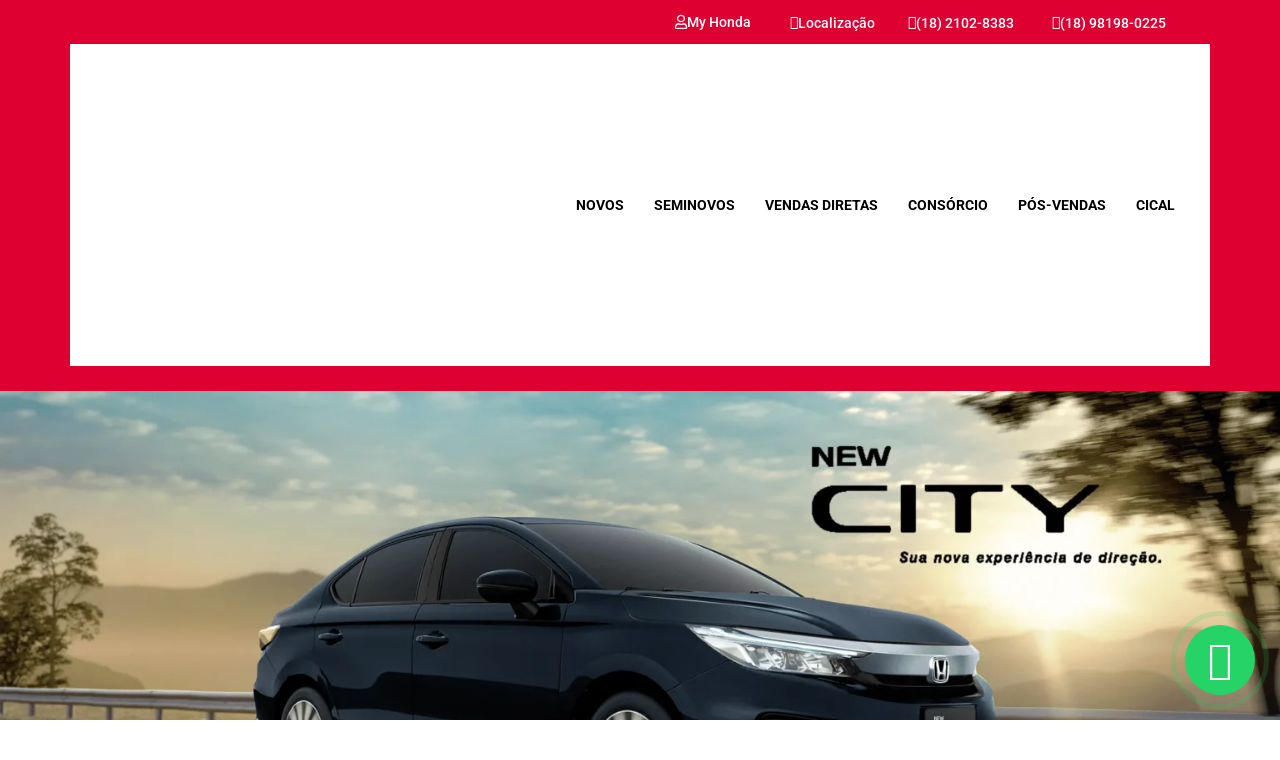

--- FILE ---
content_type: text/html; charset=UTF-8
request_url: https://hondacical.com.br/new-city/
body_size: 50709
content:
<!doctype html><html lang="pt-BR"><head><meta charset="UTF-8"><meta name="viewport" content="width=device-width, initial-scale=1"><link rel="profile" href="https://gmpg.org/xfn/11"><meta name='robots' content='index, follow, max-image-preview:large, max-snippet:-1, max-video-preview:-1' /><title>NEW CITY - Honda Cical – Sua Concessionária Honda.</title><meta name="description" content="O New City 2025 combina tecnologia avançada, design sofisticado e máximo conforto para tornar cada viagem única. Disponível nas versões LX, EX e Touring, ele oferece central multimídia com conectividade, segurança de ponta e um desempenho eficiente para quem busca mais do que um simples sedan. Descubra qual versão combina com você!" /><link rel="canonical" href="https://hondacical.com.br/new-city/" /><meta property="og:locale" content="pt_BR" /><meta property="og:type" content="article" /><meta property="og:title" content="NEW CITY - Honda Cical – Sua Concessionária Honda." /><meta property="og:description" content="O New City 2025 combina tecnologia avançada, design sofisticado e máximo conforto para tornar cada viagem única. Disponível nas versões LX, EX e Touring, ele oferece central multimídia com conectividade, segurança de ponta e um desempenho eficiente para quem busca mais do que um simples sedan. Descubra qual versão combina com você!" /><meta property="og:url" content="https://hondacical.com.br/new-city/" /><meta property="og:site_name" content="Honda Cical – Sua Concessionária Honda." /><meta property="article:modified_time" content="2025-04-29T22:32:33+00:00" /><meta property="og:image" content="https://hondacical.com.br/wp-content/uploads/2024/01/New-City-1.webp" /><meta property="og:image:width" content="2560" /><meta property="og:image:height" content="933" /><meta property="og:image:type" content="image/webp" /><meta name="twitter:card" content="summary_large_image" /><meta name="twitter:label1" content="Est. tempo de leitura" /><meta name="twitter:data1" content="10 minutos" /> <script type="application/ld+json" class="yoast-schema-graph">{"@context":"https://schema.org","@graph":[{"@type":"WebPage","@id":"https://hondacical.com.br/new-city/","url":"https://hondacical.com.br/new-city/","name":"NEW CITY - Honda Cical – Sua Concessionária Honda.","isPartOf":{"@id":"https://hondacical.com.br/#website"},"primaryImageOfPage":{"@id":"https://hondacical.com.br/new-city/#primaryimage"},"image":{"@id":"https://hondacical.com.br/new-city/#primaryimage"},"thumbnailUrl":"https://hondacical.com.br/wp-content/uploads/2024/01/New-City-1.webp","datePublished":"2023-08-23T15:22:30+00:00","dateModified":"2025-04-29T22:32:33+00:00","description":"O New City 2025 combina tecnologia avançada, design sofisticado e máximo conforto para tornar cada viagem única. Disponível nas versões LX, EX e Touring, ele oferece central multimídia com conectividade, segurança de ponta e um desempenho eficiente para quem busca mais do que um simples sedan. Descubra qual versão combina com você!","breadcrumb":{"@id":"https://hondacical.com.br/new-city/#breadcrumb"},"inLanguage":"pt-BR","potentialAction":[{"@type":"ReadAction","target":["https://hondacical.com.br/new-city/"]}]},{"@type":"ImageObject","inLanguage":"pt-BR","@id":"https://hondacical.com.br/new-city/#primaryimage","url":"https://hondacical.com.br/wp-content/uploads/2024/01/New-City-1.webp","contentUrl":"https://hondacical.com.br/wp-content/uploads/2024/01/New-City-1.webp","width":2560,"height":933},{"@type":"BreadcrumbList","@id":"https://hondacical.com.br/new-city/#breadcrumb","itemListElement":[{"@type":"ListItem","position":1,"name":"Início","item":"https://hondacical.com.br/"},{"@type":"ListItem","position":2,"name":"NEW CITY"}]},{"@type":"WebSite","@id":"https://hondacical.com.br/#website","url":"https://hondacical.com.br/","name":"Honda Cical - Araçatuba - SP","description":"Somos a Honda Cical Araçatuba, uma concessionária da marca Honda, integrante do Grupo Cical, que atua no mercado automotivo há mais de 60 anos.","publisher":{"@id":"https://hondacical.com.br/#organization"},"alternateName":"Honda Cical","potentialAction":[{"@type":"SearchAction","target":{"@type":"EntryPoint","urlTemplate":"https://hondacical.com.br/?s={search_term_string}"},"query-input":{"@type":"PropertyValueSpecification","valueRequired":true,"valueName":"search_term_string"}}],"inLanguage":"pt-BR"},{"@type":"Organization","@id":"https://hondacical.com.br/#organization","name":"Honda Cical - Araçatuba - SP","url":"https://hondacical.com.br/","logo":{"@type":"ImageObject","inLanguage":"pt-BR","@id":"https://hondacical.com.br/#/schema/logo/image/","url":"https://hondacical.com.br/wp-content/uploads/2024/04/logo-honda-site-preto.png","contentUrl":"https://hondacical.com.br/wp-content/uploads/2024/04/logo-honda-site-preto.png","width":6280,"height":660,"caption":"Honda Cical - Araçatuba - SP"},"image":{"@id":"https://hondacical.com.br/#/schema/logo/image/"}}]}</script> <link rel="alternate" type="application/rss+xml" title="Feed para Honda Cical – Sua Concessionária Honda. &raquo;" href="https://hondacical.com.br/feed/" /><link rel="alternate" type="application/rss+xml" title="Feed de comentários para Honda Cical – Sua Concessionária Honda. &raquo;" href="https://hondacical.com.br/comments/feed/" /><link rel="alternate" title="oEmbed (JSON)" type="application/json+oembed" href="https://hondacical.com.br/wp-json/oembed/1.0/embed?url=https%3A%2F%2Fhondacical.com.br%2Fnew-city%2F" /><link rel="alternate" title="oEmbed (XML)" type="text/xml+oembed" href="https://hondacical.com.br/wp-json/oembed/1.0/embed?url=https%3A%2F%2Fhondacical.com.br%2Fnew-city%2F&#038;format=xml" /><style id='wp-img-auto-sizes-contain-inline-css'>img:is([sizes=auto i],[sizes^="auto," i]){contain-intrinsic-size:3000px 1500px}
/*# sourceURL=wp-img-auto-sizes-contain-inline-css */</style><link rel='stylesheet' id='hfe-widgets-style-css' href='https://hondacical.com.br/wp-content/cache/autoptimize/autoptimize_single_df664f134688577591d5b39bd87e3743.php?ver=2.3.0' media='all' /><style id='wp-emoji-styles-inline-css'>img.wp-smiley, img.emoji {
		display: inline !important;
		border: none !important;
		box-shadow: none !important;
		height: 1em !important;
		width: 1em !important;
		margin: 0 0.07em !important;
		vertical-align: -0.1em !important;
		background: none !important;
		padding: 0 !important;
	}
/*# sourceURL=wp-emoji-styles-inline-css */</style><link rel='stylesheet' id='jet-engine-frontend-css' href='https://hondacical.com.br/wp-content/cache/autoptimize/autoptimize_single_5895a1c1b06fe1b40e72f890a3f570c2.php?ver=3.2.1' media='all' /><link rel='stylesheet' id='hfe-style-css' href='https://hondacical.com.br/wp-content/cache/autoptimize/autoptimize_single_a5bf64d5859ee94a3e8e93d592d6d2a0.php?ver=2.3.0' media='all' /><link rel='stylesheet' id='hello-elementor-theme-style-css' href='https://hondacical.com.br/wp-content/themes/hello-elementor/theme.min.css?ver=3.3.0' media='all' /><link rel='stylesheet' id='elementor-frontend-css' href='https://hondacical.com.br/wp-content/plugins/elementor/assets/css/frontend.min.css?ver=3.28.4' media='all' /><link rel='stylesheet' id='eael-general-css' href='https://hondacical.com.br/wp-content/plugins/essential-addons-for-elementor-lite/assets/front-end/css/view/general.min.css?ver=6.1.11' media='all' /><link rel='stylesheet' id='eael-307-css' href='https://hondacical.com.br/wp-content/cache/autoptimize/autoptimize_single_e0142719e98007be0d046d5abe921de7.php?ver=1745955153' media='all' /><link rel='stylesheet' id='elementor-icons-css' href='https://hondacical.com.br/wp-content/plugins/elementor/assets/lib/eicons/css/elementor-icons.min.css?ver=5.36.0' media='all' /><style id='elementor-icons-inline-css'>.elementor-add-new-section .elementor-add-templately-promo-button{
            background-color: #5d4fff;
            background-image: url(https://hondacical.com.br/wp-content/plugins/essential-addons-for-elementor-lite/assets/admin/images/templately/logo-icon.svg);
            background-repeat: no-repeat;
            background-position: center center;
            position: relative;
        }
        
		.elementor-add-new-section .elementor-add-templately-promo-button > i{
            height: 12px;
        }
        
        body .elementor-add-new-section .elementor-add-section-area-button {
            margin-left: 0;
        }

		.elementor-add-new-section .elementor-add-templately-promo-button{
            background-color: #5d4fff;
            background-image: url(https://hondacical.com.br/wp-content/plugins/essential-addons-for-elementor-lite/assets/admin/images/templately/logo-icon.svg);
            background-repeat: no-repeat;
            background-position: center center;
            position: relative;
        }
        
		.elementor-add-new-section .elementor-add-templately-promo-button > i{
            height: 12px;
        }
        
        body .elementor-add-new-section .elementor-add-section-area-button {
            margin-left: 0;
        }
/*# sourceURL=elementor-icons-inline-css */</style><link rel='stylesheet' id='elementor-post-7-css' href='https://hondacical.com.br/wp-content/cache/autoptimize/autoptimize_single_f85047bc9651dedca9391a40bfb7d556.php?ver=1768584732' media='all' /><link rel='stylesheet' id='eihe-front-style-css' href='https://hondacical.com.br/wp-content/plugins/image-hover-effects-addon-for-elementor/assets/style.min.css?ver=1.4.4' media='all' /><link rel='stylesheet' id='widget-image-css' href='https://hondacical.com.br/wp-content/plugins/elementor/assets/css/widget-image.min.css?ver=3.28.4' media='all' /><link rel='stylesheet' id='widget-heading-css' href='https://hondacical.com.br/wp-content/plugins/elementor/assets/css/widget-heading.min.css?ver=3.28.4' media='all' /><link rel='stylesheet' id='widget-divider-css' href='https://hondacical.com.br/wp-content/plugins/elementor/assets/css/widget-divider.min.css?ver=3.28.4' media='all' /><link rel='stylesheet' id='widget-form-css' href='https://hondacical.com.br/wp-content/plugins/elementor-pro/assets/css/widget-form.min.css?ver=3.27.3' media='all' /><link rel='stylesheet' id='elementor-post-307-css' href='https://hondacical.com.br/wp-content/cache/autoptimize/autoptimize_single_c610a71aa557166af45eaf94edf36d4c.php?ver=1768586268' media='all' /><link rel='stylesheet' id='hello-elementor-css' href='https://hondacical.com.br/wp-content/themes/hello-elementor/style.min.css?ver=3.3.0' media='all' /><link rel='stylesheet' id='hello-elementor-header-footer-css' href='https://hondacical.com.br/wp-content/themes/hello-elementor/header-footer.min.css?ver=3.3.0' media='all' /><link rel='stylesheet' id='widget-nav-menu-css' href='https://hondacical.com.br/wp-content/plugins/elementor-pro/assets/css/widget-nav-menu.min.css?ver=3.27.3' media='all' /><link rel='stylesheet' id='widget-social-icons-css' href='https://hondacical.com.br/wp-content/plugins/elementor/assets/css/widget-social-icons.min.css?ver=3.28.4' media='all' /><link rel='stylesheet' id='e-apple-webkit-css' href='https://hondacical.com.br/wp-content/plugins/elementor/assets/css/conditionals/apple-webkit.min.css?ver=3.28.4' media='all' /><link rel='stylesheet' id='widget-icon-list-css' href='https://hondacical.com.br/wp-content/plugins/elementor/assets/css/widget-icon-list.min.css?ver=3.28.4' media='all' /><link rel='stylesheet' id='elementor-post-85-css' href='https://hondacical.com.br/wp-content/cache/autoptimize/autoptimize_single_411a31375c84d576622f6f2e2739a86b.php?ver=1768584740' media='all' /><link rel='stylesheet' id='elementor-post-30-css' href='https://hondacical.com.br/wp-content/cache/autoptimize/autoptimize_single_196dd554edd435f2e0c0f7bb1411b4dc.php?ver=1768584733' media='all' /><link rel='stylesheet' id='hfe-elementor-icons-css' href='https://hondacical.com.br/wp-content/plugins/elementor/assets/lib/eicons/css/elementor-icons.min.css?ver=5.34.0' media='all' /><link rel='stylesheet' id='hfe-icons-list-css' href='https://hondacical.com.br/wp-content/plugins/elementor/assets/css/widget-icon-list.min.css?ver=3.24.3' media='all' /><link rel='stylesheet' id='hfe-social-icons-css' href='https://hondacical.com.br/wp-content/plugins/elementor/assets/css/widget-social-icons.min.css?ver=3.24.0' media='all' /><link rel='stylesheet' id='hfe-social-share-icons-brands-css' href='https://hondacical.com.br/wp-content/cache/autoptimize/autoptimize_single_1f1c6abbb54c6d189b7263e0861fae8a.php?ver=5.15.3' media='all' /><link rel='stylesheet' id='hfe-social-share-icons-fontawesome-css' href='https://hondacical.com.br/wp-content/cache/autoptimize/autoptimize_single_aae648ec410260f859ac89e58a8372c1.php?ver=5.15.3' media='all' /><link rel='stylesheet' id='hfe-nav-menu-icons-css' href='https://hondacical.com.br/wp-content/cache/autoptimize/autoptimize_single_8d37441d69ebc9b55dff2c7c214ef997.php?ver=5.15.3' media='all' /><link rel='stylesheet' id='hfe-widget-blockquote-css' href='https://hondacical.com.br/wp-content/plugins/elementor-pro/assets/css/widget-blockquote.min.css?ver=3.25.0' media='all' /><link rel='stylesheet' id='hfe-mega-menu-css' href='https://hondacical.com.br/wp-content/plugins/elementor-pro/assets/css/widget-mega-menu.min.css?ver=3.26.2' media='all' /><link rel='stylesheet' id='hfe-nav-menu-widget-css' href='https://hondacical.com.br/wp-content/plugins/elementor-pro/assets/css/widget-nav-menu.min.css?ver=3.26.0' media='all' /><link rel='stylesheet' id='moove_gdpr_frontend-css' href='https://hondacical.com.br/wp-content/cache/autoptimize/autoptimize_single_424a1411d1d3d55cd0c77a9e2c2d9d53.php?ver=4.16.1' media='all' /><style id='moove_gdpr_frontend-inline-css'>#moove_gdpr_cookie_modal,#moove_gdpr_cookie_info_bar,.gdpr_cookie_settings_shortcode_content{font-family:Nunito,sans-serif}#moove_gdpr_save_popup_settings_button{background-color:#373737;color:#fff}#moove_gdpr_save_popup_settings_button:hover{background-color:#000}#moove_gdpr_cookie_info_bar .moove-gdpr-info-bar-container .moove-gdpr-info-bar-content a.mgbutton,#moove_gdpr_cookie_info_bar .moove-gdpr-info-bar-container .moove-gdpr-info-bar-content button.mgbutton{background-color:#df0032}#moove_gdpr_cookie_modal .moove-gdpr-modal-content .moove-gdpr-modal-footer-content .moove-gdpr-button-holder a.mgbutton,#moove_gdpr_cookie_modal .moove-gdpr-modal-content .moove-gdpr-modal-footer-content .moove-gdpr-button-holder button.mgbutton,.gdpr_cookie_settings_shortcode_content .gdpr-shr-button.button-green{background-color:#df0032;border-color:#df0032}#moove_gdpr_cookie_modal .moove-gdpr-modal-content .moove-gdpr-modal-footer-content .moove-gdpr-button-holder a.mgbutton:hover,#moove_gdpr_cookie_modal .moove-gdpr-modal-content .moove-gdpr-modal-footer-content .moove-gdpr-button-holder button.mgbutton:hover,.gdpr_cookie_settings_shortcode_content .gdpr-shr-button.button-green:hover{background-color:#fff;color:#df0032}#moove_gdpr_cookie_modal .moove-gdpr-modal-content .moove-gdpr-modal-close i,#moove_gdpr_cookie_modal .moove-gdpr-modal-content .moove-gdpr-modal-close span.gdpr-icon{background-color:#df0032;border:1px solid #df0032}#moove_gdpr_cookie_info_bar span.change-settings-button.focus-g,#moove_gdpr_cookie_info_bar span.change-settings-button:focus,#moove_gdpr_cookie_info_bar button.change-settings-button.focus-g,#moove_gdpr_cookie_info_bar button.change-settings-button:focus{-webkit-box-shadow:0 0 1px 3px #df0032;-moz-box-shadow:0 0 1px 3px #df0032;box-shadow:0 0 1px 3px #df0032}#moove_gdpr_cookie_modal .moove-gdpr-modal-content .moove-gdpr-modal-close i:hover,#moove_gdpr_cookie_modal .moove-gdpr-modal-content .moove-gdpr-modal-close span.gdpr-icon:hover,#moove_gdpr_cookie_info_bar span[data-href]>u.change-settings-button{color:#df0032}#moove_gdpr_cookie_modal .moove-gdpr-modal-content .moove-gdpr-modal-left-content #moove-gdpr-menu li.menu-item-selected a span.gdpr-icon,#moove_gdpr_cookie_modal .moove-gdpr-modal-content .moove-gdpr-modal-left-content #moove-gdpr-menu li.menu-item-selected button span.gdpr-icon{color:inherit}#moove_gdpr_cookie_modal .moove-gdpr-modal-content .moove-gdpr-modal-left-content #moove-gdpr-menu li a span.gdpr-icon,#moove_gdpr_cookie_modal .moove-gdpr-modal-content .moove-gdpr-modal-left-content #moove-gdpr-menu li button span.gdpr-icon{color:inherit}#moove_gdpr_cookie_modal .gdpr-acc-link{line-height:0;font-size:0;color:transparent;position:absolute}#moove_gdpr_cookie_modal .moove-gdpr-modal-content .moove-gdpr-modal-close:hover i,#moove_gdpr_cookie_modal .moove-gdpr-modal-content .moove-gdpr-modal-left-content #moove-gdpr-menu li a,#moove_gdpr_cookie_modal .moove-gdpr-modal-content .moove-gdpr-modal-left-content #moove-gdpr-menu li button,#moove_gdpr_cookie_modal .moove-gdpr-modal-content .moove-gdpr-modal-left-content #moove-gdpr-menu li button i,#moove_gdpr_cookie_modal .moove-gdpr-modal-content .moove-gdpr-modal-left-content #moove-gdpr-menu li a i,#moove_gdpr_cookie_modal .moove-gdpr-modal-content .moove-gdpr-tab-main .moove-gdpr-tab-main-content a:hover,#moove_gdpr_cookie_info_bar.moove-gdpr-dark-scheme .moove-gdpr-info-bar-container .moove-gdpr-info-bar-content a.mgbutton:hover,#moove_gdpr_cookie_info_bar.moove-gdpr-dark-scheme .moove-gdpr-info-bar-container .moove-gdpr-info-bar-content button.mgbutton:hover,#moove_gdpr_cookie_info_bar.moove-gdpr-dark-scheme .moove-gdpr-info-bar-container .moove-gdpr-info-bar-content a:hover,#moove_gdpr_cookie_info_bar.moove-gdpr-dark-scheme .moove-gdpr-info-bar-container .moove-gdpr-info-bar-content button:hover,#moove_gdpr_cookie_info_bar.moove-gdpr-dark-scheme .moove-gdpr-info-bar-container .moove-gdpr-info-bar-content span.change-settings-button:hover,#moove_gdpr_cookie_info_bar.moove-gdpr-dark-scheme .moove-gdpr-info-bar-container .moove-gdpr-info-bar-content button.change-settings-button:hover,#moove_gdpr_cookie_info_bar.moove-gdpr-dark-scheme .moove-gdpr-info-bar-container .moove-gdpr-info-bar-content u.change-settings-button:hover,#moove_gdpr_cookie_info_bar span[data-href]>u.change-settings-button,#moove_gdpr_cookie_info_bar.moove-gdpr-dark-scheme .moove-gdpr-info-bar-container .moove-gdpr-info-bar-content a.mgbutton.focus-g,#moove_gdpr_cookie_info_bar.moove-gdpr-dark-scheme .moove-gdpr-info-bar-container .moove-gdpr-info-bar-content button.mgbutton.focus-g,#moove_gdpr_cookie_info_bar.moove-gdpr-dark-scheme .moove-gdpr-info-bar-container .moove-gdpr-info-bar-content a.focus-g,#moove_gdpr_cookie_info_bar.moove-gdpr-dark-scheme .moove-gdpr-info-bar-container .moove-gdpr-info-bar-content button.focus-g,#moove_gdpr_cookie_info_bar.moove-gdpr-dark-scheme .moove-gdpr-info-bar-container .moove-gdpr-info-bar-content a.mgbutton:focus,#moove_gdpr_cookie_info_bar.moove-gdpr-dark-scheme .moove-gdpr-info-bar-container .moove-gdpr-info-bar-content button.mgbutton:focus,#moove_gdpr_cookie_info_bar.moove-gdpr-dark-scheme .moove-gdpr-info-bar-container .moove-gdpr-info-bar-content a:focus,#moove_gdpr_cookie_info_bar.moove-gdpr-dark-scheme .moove-gdpr-info-bar-container .moove-gdpr-info-bar-content button:focus,#moove_gdpr_cookie_info_bar.moove-gdpr-dark-scheme .moove-gdpr-info-bar-container .moove-gdpr-info-bar-content span.change-settings-button.focus-g,span.change-settings-button:focus,button.change-settings-button.focus-g,button.change-settings-button:focus,#moove_gdpr_cookie_info_bar.moove-gdpr-dark-scheme .moove-gdpr-info-bar-container .moove-gdpr-info-bar-content u.change-settings-button.focus-g,#moove_gdpr_cookie_info_bar.moove-gdpr-dark-scheme .moove-gdpr-info-bar-container .moove-gdpr-info-bar-content u.change-settings-button:focus{color:#df0032}#moove_gdpr_cookie_modal .moove-gdpr-branding.focus-g span,#moove_gdpr_cookie_modal .moove-gdpr-modal-content .moove-gdpr-tab-main a.focus-g{color:#df0032}#moove_gdpr_cookie_modal.gdpr_lightbox-hide{display:none}
/*# sourceURL=moove_gdpr_frontend-inline-css */</style><link rel='stylesheet' id='elementor-gf-local-roboto-css' href='https://hondacical.com.br/wp-content/cache/autoptimize/autoptimize_single_dd50bf5db450814fed8dff30daf74a86.php?ver=1742259253' media='all' /><link rel='stylesheet' id='elementor-gf-local-opensans-css' href='https://hondacical.com.br/wp-content/cache/autoptimize/autoptimize_single_2f86198c2b8c45bfb14b2ddee8102417.php?ver=1742259285' media='all' /><link rel='stylesheet' id='elementor-icons-shared-0-css' href='https://hondacical.com.br/wp-content/plugins/elementor/assets/lib/font-awesome/css/fontawesome.min.css?ver=5.15.3' media='all' /><link rel='stylesheet' id='elementor-icons-fa-solid-css' href='https://hondacical.com.br/wp-content/plugins/elementor/assets/lib/font-awesome/css/solid.min.css?ver=5.15.3' media='all' /><link rel='stylesheet' id='elementor-icons-fa-brands-css' href='https://hondacical.com.br/wp-content/plugins/elementor/assets/lib/font-awesome/css/brands.min.css?ver=5.15.3' media='all' /><link rel='stylesheet' id='elementor-icons-fa-regular-css' href='https://hondacical.com.br/wp-content/plugins/elementor/assets/lib/font-awesome/css/regular.min.css?ver=5.15.3' media='all' /> <script src="https://hondacical.com.br/wp-includes/js/jquery/jquery.min.js?ver=3.7.1" id="jquery-core-js"></script> <script defer src="https://hondacical.com.br/wp-includes/js/jquery/jquery-migrate.min.js?ver=3.4.1" id="jquery-migrate-js"></script> <script defer id="jquery-js-after" src="[data-uri]"></script> <link rel="https://api.w.org/" href="https://hondacical.com.br/wp-json/" /><link rel="alternate" title="JSON" type="application/json" href="https://hondacical.com.br/wp-json/wp/v2/pages/307" /><link rel="EditURI" type="application/rsd+xml" title="RSD" href="https://hondacical.com.br/xmlrpc.php?rsd" /><meta name="generator" content="WordPress 6.9" /><link rel='shortlink' href='https://hondacical.com.br/?p=307' />  <script defer src="[data-uri]"></script> <script defer src="[data-uri]"></script> <style>.no-js img.lazyload {
				display: none;
			}

			figure.wp-block-image img.lazyloading {
				min-width: 150px;
			}

						.lazyload, .lazyloading {
				opacity: 0;
			}

			.lazyloaded {
				opacity: 1;
				transition: opacity 400ms;
				transition-delay: 0ms;
			}</style> <script defer src="[data-uri]"></script> <style>.e-con.e-parent:nth-of-type(n+4):not(.e-lazyloaded):not(.e-no-lazyload),
				.e-con.e-parent:nth-of-type(n+4):not(.e-lazyloaded):not(.e-no-lazyload) * {
					background-image: none !important;
				}
				@media screen and (max-height: 1024px) {
					.e-con.e-parent:nth-of-type(n+3):not(.e-lazyloaded):not(.e-no-lazyload),
					.e-con.e-parent:nth-of-type(n+3):not(.e-lazyloaded):not(.e-no-lazyload) * {
						background-image: none !important;
					}
				}
				@media screen and (max-height: 640px) {
					.e-con.e-parent:nth-of-type(n+2):not(.e-lazyloaded):not(.e-no-lazyload),
					.e-con.e-parent:nth-of-type(n+2):not(.e-lazyloaded):not(.e-no-lazyload) * {
						background-image: none !important;
					}
				}</style><meta name="bmi-version" content="1.4.8" /><link rel="icon" href="https://hondacical.com.br/wp-content/uploads/2023/08/favicon-honda-cical.png" sizes="32x32" /><link rel="icon" href="https://hondacical.com.br/wp-content/uploads/2023/08/favicon-honda-cical.png" sizes="192x192" /><link rel="apple-touch-icon" href="https://hondacical.com.br/wp-content/uploads/2023/08/favicon-honda-cical.png" /><meta name="msapplication-TileImage" content="https://hondacical.com.br/wp-content/uploads/2023/08/favicon-honda-cical.png" />  <script defer src="[data-uri]"></script> 
 <script defer src="https://www.googletagmanager.com/gtag/js?id=G-16722BPTR7"></script> <script defer src="[data-uri]"></script> <style id='global-styles-inline-css'>:root{--wp--preset--aspect-ratio--square: 1;--wp--preset--aspect-ratio--4-3: 4/3;--wp--preset--aspect-ratio--3-4: 3/4;--wp--preset--aspect-ratio--3-2: 3/2;--wp--preset--aspect-ratio--2-3: 2/3;--wp--preset--aspect-ratio--16-9: 16/9;--wp--preset--aspect-ratio--9-16: 9/16;--wp--preset--color--black: #000000;--wp--preset--color--cyan-bluish-gray: #abb8c3;--wp--preset--color--white: #ffffff;--wp--preset--color--pale-pink: #f78da7;--wp--preset--color--vivid-red: #cf2e2e;--wp--preset--color--luminous-vivid-orange: #ff6900;--wp--preset--color--luminous-vivid-amber: #fcb900;--wp--preset--color--light-green-cyan: #7bdcb5;--wp--preset--color--vivid-green-cyan: #00d084;--wp--preset--color--pale-cyan-blue: #8ed1fc;--wp--preset--color--vivid-cyan-blue: #0693e3;--wp--preset--color--vivid-purple: #9b51e0;--wp--preset--gradient--vivid-cyan-blue-to-vivid-purple: linear-gradient(135deg,rgb(6,147,227) 0%,rgb(155,81,224) 100%);--wp--preset--gradient--light-green-cyan-to-vivid-green-cyan: linear-gradient(135deg,rgb(122,220,180) 0%,rgb(0,208,130) 100%);--wp--preset--gradient--luminous-vivid-amber-to-luminous-vivid-orange: linear-gradient(135deg,rgb(252,185,0) 0%,rgb(255,105,0) 100%);--wp--preset--gradient--luminous-vivid-orange-to-vivid-red: linear-gradient(135deg,rgb(255,105,0) 0%,rgb(207,46,46) 100%);--wp--preset--gradient--very-light-gray-to-cyan-bluish-gray: linear-gradient(135deg,rgb(238,238,238) 0%,rgb(169,184,195) 100%);--wp--preset--gradient--cool-to-warm-spectrum: linear-gradient(135deg,rgb(74,234,220) 0%,rgb(151,120,209) 20%,rgb(207,42,186) 40%,rgb(238,44,130) 60%,rgb(251,105,98) 80%,rgb(254,248,76) 100%);--wp--preset--gradient--blush-light-purple: linear-gradient(135deg,rgb(255,206,236) 0%,rgb(152,150,240) 100%);--wp--preset--gradient--blush-bordeaux: linear-gradient(135deg,rgb(254,205,165) 0%,rgb(254,45,45) 50%,rgb(107,0,62) 100%);--wp--preset--gradient--luminous-dusk: linear-gradient(135deg,rgb(255,203,112) 0%,rgb(199,81,192) 50%,rgb(65,88,208) 100%);--wp--preset--gradient--pale-ocean: linear-gradient(135deg,rgb(255,245,203) 0%,rgb(182,227,212) 50%,rgb(51,167,181) 100%);--wp--preset--gradient--electric-grass: linear-gradient(135deg,rgb(202,248,128) 0%,rgb(113,206,126) 100%);--wp--preset--gradient--midnight: linear-gradient(135deg,rgb(2,3,129) 0%,rgb(40,116,252) 100%);--wp--preset--font-size--small: 13px;--wp--preset--font-size--medium: 20px;--wp--preset--font-size--large: 36px;--wp--preset--font-size--x-large: 42px;--wp--preset--spacing--20: 0.44rem;--wp--preset--spacing--30: 0.67rem;--wp--preset--spacing--40: 1rem;--wp--preset--spacing--50: 1.5rem;--wp--preset--spacing--60: 2.25rem;--wp--preset--spacing--70: 3.38rem;--wp--preset--spacing--80: 5.06rem;--wp--preset--shadow--natural: 6px 6px 9px rgba(0, 0, 0, 0.2);--wp--preset--shadow--deep: 12px 12px 50px rgba(0, 0, 0, 0.4);--wp--preset--shadow--sharp: 6px 6px 0px rgba(0, 0, 0, 0.2);--wp--preset--shadow--outlined: 6px 6px 0px -3px rgb(255, 255, 255), 6px 6px rgb(0, 0, 0);--wp--preset--shadow--crisp: 6px 6px 0px rgb(0, 0, 0);}:root { --wp--style--global--content-size: 800px;--wp--style--global--wide-size: 1200px; }:where(body) { margin: 0; }.wp-site-blocks > .alignleft { float: left; margin-right: 2em; }.wp-site-blocks > .alignright { float: right; margin-left: 2em; }.wp-site-blocks > .aligncenter { justify-content: center; margin-left: auto; margin-right: auto; }:where(.wp-site-blocks) > * { margin-block-start: 24px; margin-block-end: 0; }:where(.wp-site-blocks) > :first-child { margin-block-start: 0; }:where(.wp-site-blocks) > :last-child { margin-block-end: 0; }:root { --wp--style--block-gap: 24px; }:root :where(.is-layout-flow) > :first-child{margin-block-start: 0;}:root :where(.is-layout-flow) > :last-child{margin-block-end: 0;}:root :where(.is-layout-flow) > *{margin-block-start: 24px;margin-block-end: 0;}:root :where(.is-layout-constrained) > :first-child{margin-block-start: 0;}:root :where(.is-layout-constrained) > :last-child{margin-block-end: 0;}:root :where(.is-layout-constrained) > *{margin-block-start: 24px;margin-block-end: 0;}:root :where(.is-layout-flex){gap: 24px;}:root :where(.is-layout-grid){gap: 24px;}.is-layout-flow > .alignleft{float: left;margin-inline-start: 0;margin-inline-end: 2em;}.is-layout-flow > .alignright{float: right;margin-inline-start: 2em;margin-inline-end: 0;}.is-layout-flow > .aligncenter{margin-left: auto !important;margin-right: auto !important;}.is-layout-constrained > .alignleft{float: left;margin-inline-start: 0;margin-inline-end: 2em;}.is-layout-constrained > .alignright{float: right;margin-inline-start: 2em;margin-inline-end: 0;}.is-layout-constrained > .aligncenter{margin-left: auto !important;margin-right: auto !important;}.is-layout-constrained > :where(:not(.alignleft):not(.alignright):not(.alignfull)){max-width: var(--wp--style--global--content-size);margin-left: auto !important;margin-right: auto !important;}.is-layout-constrained > .alignwide{max-width: var(--wp--style--global--wide-size);}body .is-layout-flex{display: flex;}.is-layout-flex{flex-wrap: wrap;align-items: center;}.is-layout-flex > :is(*, div){margin: 0;}body .is-layout-grid{display: grid;}.is-layout-grid > :is(*, div){margin: 0;}body{padding-top: 0px;padding-right: 0px;padding-bottom: 0px;padding-left: 0px;}a:where(:not(.wp-element-button)){text-decoration: underline;}:root :where(.wp-element-button, .wp-block-button__link){background-color: #32373c;border-width: 0;color: #fff;font-family: inherit;font-size: inherit;font-style: inherit;font-weight: inherit;letter-spacing: inherit;line-height: inherit;padding-top: calc(0.667em + 2px);padding-right: calc(1.333em + 2px);padding-bottom: calc(0.667em + 2px);padding-left: calc(1.333em + 2px);text-decoration: none;text-transform: inherit;}.has-black-color{color: var(--wp--preset--color--black) !important;}.has-cyan-bluish-gray-color{color: var(--wp--preset--color--cyan-bluish-gray) !important;}.has-white-color{color: var(--wp--preset--color--white) !important;}.has-pale-pink-color{color: var(--wp--preset--color--pale-pink) !important;}.has-vivid-red-color{color: var(--wp--preset--color--vivid-red) !important;}.has-luminous-vivid-orange-color{color: var(--wp--preset--color--luminous-vivid-orange) !important;}.has-luminous-vivid-amber-color{color: var(--wp--preset--color--luminous-vivid-amber) !important;}.has-light-green-cyan-color{color: var(--wp--preset--color--light-green-cyan) !important;}.has-vivid-green-cyan-color{color: var(--wp--preset--color--vivid-green-cyan) !important;}.has-pale-cyan-blue-color{color: var(--wp--preset--color--pale-cyan-blue) !important;}.has-vivid-cyan-blue-color{color: var(--wp--preset--color--vivid-cyan-blue) !important;}.has-vivid-purple-color{color: var(--wp--preset--color--vivid-purple) !important;}.has-black-background-color{background-color: var(--wp--preset--color--black) !important;}.has-cyan-bluish-gray-background-color{background-color: var(--wp--preset--color--cyan-bluish-gray) !important;}.has-white-background-color{background-color: var(--wp--preset--color--white) !important;}.has-pale-pink-background-color{background-color: var(--wp--preset--color--pale-pink) !important;}.has-vivid-red-background-color{background-color: var(--wp--preset--color--vivid-red) !important;}.has-luminous-vivid-orange-background-color{background-color: var(--wp--preset--color--luminous-vivid-orange) !important;}.has-luminous-vivid-amber-background-color{background-color: var(--wp--preset--color--luminous-vivid-amber) !important;}.has-light-green-cyan-background-color{background-color: var(--wp--preset--color--light-green-cyan) !important;}.has-vivid-green-cyan-background-color{background-color: var(--wp--preset--color--vivid-green-cyan) !important;}.has-pale-cyan-blue-background-color{background-color: var(--wp--preset--color--pale-cyan-blue) !important;}.has-vivid-cyan-blue-background-color{background-color: var(--wp--preset--color--vivid-cyan-blue) !important;}.has-vivid-purple-background-color{background-color: var(--wp--preset--color--vivid-purple) !important;}.has-black-border-color{border-color: var(--wp--preset--color--black) !important;}.has-cyan-bluish-gray-border-color{border-color: var(--wp--preset--color--cyan-bluish-gray) !important;}.has-white-border-color{border-color: var(--wp--preset--color--white) !important;}.has-pale-pink-border-color{border-color: var(--wp--preset--color--pale-pink) !important;}.has-vivid-red-border-color{border-color: var(--wp--preset--color--vivid-red) !important;}.has-luminous-vivid-orange-border-color{border-color: var(--wp--preset--color--luminous-vivid-orange) !important;}.has-luminous-vivid-amber-border-color{border-color: var(--wp--preset--color--luminous-vivid-amber) !important;}.has-light-green-cyan-border-color{border-color: var(--wp--preset--color--light-green-cyan) !important;}.has-vivid-green-cyan-border-color{border-color: var(--wp--preset--color--vivid-green-cyan) !important;}.has-pale-cyan-blue-border-color{border-color: var(--wp--preset--color--pale-cyan-blue) !important;}.has-vivid-cyan-blue-border-color{border-color: var(--wp--preset--color--vivid-cyan-blue) !important;}.has-vivid-purple-border-color{border-color: var(--wp--preset--color--vivid-purple) !important;}.has-vivid-cyan-blue-to-vivid-purple-gradient-background{background: var(--wp--preset--gradient--vivid-cyan-blue-to-vivid-purple) !important;}.has-light-green-cyan-to-vivid-green-cyan-gradient-background{background: var(--wp--preset--gradient--light-green-cyan-to-vivid-green-cyan) !important;}.has-luminous-vivid-amber-to-luminous-vivid-orange-gradient-background{background: var(--wp--preset--gradient--luminous-vivid-amber-to-luminous-vivid-orange) !important;}.has-luminous-vivid-orange-to-vivid-red-gradient-background{background: var(--wp--preset--gradient--luminous-vivid-orange-to-vivid-red) !important;}.has-very-light-gray-to-cyan-bluish-gray-gradient-background{background: var(--wp--preset--gradient--very-light-gray-to-cyan-bluish-gray) !important;}.has-cool-to-warm-spectrum-gradient-background{background: var(--wp--preset--gradient--cool-to-warm-spectrum) !important;}.has-blush-light-purple-gradient-background{background: var(--wp--preset--gradient--blush-light-purple) !important;}.has-blush-bordeaux-gradient-background{background: var(--wp--preset--gradient--blush-bordeaux) !important;}.has-luminous-dusk-gradient-background{background: var(--wp--preset--gradient--luminous-dusk) !important;}.has-pale-ocean-gradient-background{background: var(--wp--preset--gradient--pale-ocean) !important;}.has-electric-grass-gradient-background{background: var(--wp--preset--gradient--electric-grass) !important;}.has-midnight-gradient-background{background: var(--wp--preset--gradient--midnight) !important;}.has-small-font-size{font-size: var(--wp--preset--font-size--small) !important;}.has-medium-font-size{font-size: var(--wp--preset--font-size--medium) !important;}.has-large-font-size{font-size: var(--wp--preset--font-size--large) !important;}.has-x-large-font-size{font-size: var(--wp--preset--font-size--x-large) !important;}
/*# sourceURL=global-styles-inline-css */</style><link rel='stylesheet' id='elementor-post-1700-css' href='https://hondacical.com.br/wp-content/cache/autoptimize/autoptimize_single_32a7b28a13ab427fff3c4ba87ee1b76d.php?ver=1768586268' media='all' /><link rel='stylesheet' id='swiper-css' href='https://hondacical.com.br/wp-content/plugins/elementor/assets/lib/swiper/v8/css/swiper.min.css?ver=8.4.5' media='all' /><link rel='stylesheet' id='e-swiper-css' href='https://hondacical.com.br/wp-content/plugins/elementor/assets/css/conditionals/e-swiper.min.css?ver=3.28.4' media='all' /><link rel='stylesheet' id='widget-media-carousel-css' href='https://hondacical.com.br/wp-content/plugins/elementor-pro/assets/css/widget-media-carousel.min.css?ver=3.27.3' media='all' /><link rel='stylesheet' id='widget-carousel-module-base-css' href='https://hondacical.com.br/wp-content/plugins/elementor-pro/assets/css/widget-carousel-module-base.min.css?ver=3.27.3' media='all' /><link rel='stylesheet' id='elementor-post-1718-css' href='https://hondacical.com.br/wp-content/cache/autoptimize/autoptimize_single_9676446288687c475839d23a2ab522e6.php?ver=1768586268' media='all' /><link rel='stylesheet' id='elementor-post-1724-css' href='https://hondacical.com.br/wp-content/cache/autoptimize/autoptimize_single_8a973c5ccc6fe79e1760507b5be3a113.php?ver=1768586268' media='all' /><link rel='stylesheet' id='elementor-post-393-css' href='https://hondacical.com.br/wp-content/cache/autoptimize/autoptimize_single_577b1302554261922b53c090f6c621f6.php?ver=1768586268' media='all' /><link rel='stylesheet' id='elementor-post-402-css' href='https://hondacical.com.br/wp-content/cache/autoptimize/autoptimize_single_1b8fe2bb8af77f960c34ff9014f2c966.php?ver=1768586268' media='all' /><link rel='stylesheet' id='fme-frontend-css-css' href='https://hondacical.com.br/wp-content/cache/autoptimize/autoptimize_single_138c307131ca5708f1db6d9bee5667b1.php?ver=1' media='all' /></head><body class="wp-singular page-template-default page page-id-307 wp-custom-logo wp-embed-responsive wp-theme-hello-elementor ehf-template-hello-elementor ehf-stylesheet-hello-elementor theme-default elementor-default elementor-kit-7 elementor-page elementor-page-307"> <noscript><iframe src="https://www.googletagmanager.com/ns.html?id=GTM-M8TBH6S"
height="0" width="0" style="display:none;visibility:hidden"></iframe></noscript> <noscript><iframe src="https://www.googletagmanager.com/ns.html?id=GTM-M8TBH6S"
height="0" width="0" style="display:none;visibility:hidden"></iframe></noscript> <a class="skip-link screen-reader-text" href="#content">Ir para o conteúdo</a><div data-elementor-type="header" data-elementor-id="85" class="elementor elementor-85 elementor-location-header" data-elementor-post-type="elementor_library"><section class="elementor-section elementor-top-section elementor-element elementor-element-2a0b87c5 elementor-section-content-middle elementor-section-boxed elementor-section-height-default elementor-section-height-default" data-id="2a0b87c5" data-element_type="section" data-settings="{&quot;background_background&quot;:&quot;classic&quot;}"><div class="elementor-container elementor-column-gap-default"><div class="elementor-column elementor-col-100 elementor-top-column elementor-element elementor-element-2bf2dcf8" data-id="2bf2dcf8" data-element_type="column"><div class="elementor-widget-wrap elementor-element-populated"><section class="elementor-section elementor-inner-section elementor-element elementor-element-32d02361 elementor-hidden-mobile elementor-section-boxed elementor-section-height-default elementor-section-height-default" data-id="32d02361" data-element_type="section"><div class="elementor-container elementor-column-gap-default"><div class="elementor-column elementor-col-20 elementor-inner-column elementor-element elementor-element-6d237621 elementor-hidden-mobile" data-id="6d237621" data-element_type="column"><div class="elementor-widget-wrap"></div></div><div class="elementor-column elementor-col-20 elementor-inner-column elementor-element elementor-element-cdf8157" data-id="cdf8157" data-element_type="column"><div class="elementor-widget-wrap elementor-element-populated"><div class="elementor-element elementor-element-810bf16 elementor-align-center btn__topo elementor-widget elementor-widget-button" data-id="810bf16" data-element_type="widget" data-widget_type="button.default"><div class="elementor-widget-container"><div class="elementor-button-wrapper"> <a class="elementor-button elementor-button-link elementor-size-sm" href="https://myhonda.my.site.com/clientes/myhondaclientcommunitylogin" target="_blank" rel="nofollow"> <span class="elementor-button-content-wrapper"> <span class="elementor-button-icon"> <i aria-hidden="true" class="far fa-user"></i> </span> <span class="elementor-button-text">My Honda</span> </span> </a></div></div></div></div></div><div class="elementor-column elementor-col-20 elementor-inner-column elementor-element elementor-element-5680312" data-id="5680312" data-element_type="column"><div class="elementor-widget-wrap elementor-element-populated"><div class="elementor-element elementor-element-2e3b75c elementor-align-center btn__topo elementor-widget elementor-widget-button" data-id="2e3b75c" data-element_type="widget" data-widget_type="button.default"><div class="elementor-widget-container"><div class="elementor-button-wrapper"> <a class="elementor-button elementor-button-link elementor-size-sm" href="https://www.google.com.br/maps/place/Honda+Cical/@-21.2157941,-50.4403755,17z/data=!3m1!4b1!4m6!3m5!1s0x949643dd8676ee3b:0x16f5849ed6caddff!8m2!3d-21.2157941!4d-50.4381868!16s%2Fg%2F11b5wl59db" target="_blank" rel="nofollow"> <span class="elementor-button-content-wrapper"> <span class="elementor-button-icon"> <i aria-hidden="true" class="fas fa-map-pin"></i> </span> <span class="elementor-button-text">Localização</span> </span> </a></div></div></div></div></div><div class="elementor-column elementor-col-20 elementor-inner-column elementor-element elementor-element-215abd5e" data-id="215abd5e" data-element_type="column"><div class="elementor-widget-wrap elementor-element-populated"><div class="elementor-element elementor-element-fafa6c9 elementor-align-center btn__topo elementor-widget elementor-widget-button" data-id="fafa6c9" data-element_type="widget" data-widget_type="button.default"><div class="elementor-widget-container"><div class="elementor-button-wrapper"> <a class="elementor-button elementor-button-link elementor-size-sm" href="tel:(18)%202102-8383" target="_blank" rel="nofollow"> <span class="elementor-button-content-wrapper"> <span class="elementor-button-icon"> <i aria-hidden="true" class="fas fa-phone-alt"></i> </span> <span class="elementor-button-text">(18) 2102-8383</span> </span> </a></div></div></div></div></div><div class="elementor-column elementor-col-20 elementor-inner-column elementor-element elementor-element-59c496b0" data-id="59c496b0" data-element_type="column"><div class="elementor-widget-wrap elementor-element-populated"><div class="elementor-element elementor-element-4338732 elementor-align-center btn__topo elementor-widget elementor-widget-button" data-id="4338732" data-element_type="widget" data-widget_type="button.default"><div class="elementor-widget-container"><div class="elementor-button-wrapper"> <a class="elementor-button elementor-button-link elementor-size-sm" href="https://api.whatsapp.com/send/?phone=5518997975536&#038;text&#038;type=phone_number&#038;app_absent=0" target="_blank" rel="nofollow"> <span class="elementor-button-content-wrapper"> <span class="elementor-button-icon"> <i aria-hidden="true" class="fab fa-whatsapp"></i> </span> <span class="elementor-button-text">(18) 98198-0225</span> </span> </a></div></div></div></div></div></div></section><section class="elementor-section elementor-inner-section elementor-element elementor-element-1fcd50f5 elementor-section-content-middle elementor-section-boxed elementor-section-height-default elementor-section-height-default" data-id="1fcd50f5" data-element_type="section" data-settings="{&quot;background_background&quot;:&quot;classic&quot;}"><div class="elementor-container elementor-column-gap-default"><div class="elementor-column elementor-col-50 elementor-inner-column elementor-element elementor-element-10bd0fe6" data-id="10bd0fe6" data-element_type="column"><div class="elementor-widget-wrap elementor-element-populated"><div class="elementor-element elementor-element-3c303330 elementor-widget elementor-widget-theme-site-logo elementor-widget-image" data-id="3c303330" data-element_type="widget" data-widget_type="theme-site-logo.default"><div class="elementor-widget-container"> <a href="https://hondacical.com.br"> <img width="6280" height="660" data-src="https://hondacical.com.br/wp-content/uploads/2024/04/logo-honda-site-preto.png" class="attachment-full size-full wp-image-6174 lazyload" alt="" data-srcset="https://hondacical.com.br/wp-content/uploads/2024/04/logo-honda-site-preto.png 6280w, https://hondacical.com.br/wp-content/uploads/2024/04/logo-honda-site-preto-300x32.png 300w, https://hondacical.com.br/wp-content/uploads/2024/04/logo-honda-site-preto-1024x108.png 1024w, https://hondacical.com.br/wp-content/uploads/2024/04/logo-honda-site-preto-768x81.png 768w, https://hondacical.com.br/wp-content/uploads/2024/04/logo-honda-site-preto-1536x161.png 1536w, https://hondacical.com.br/wp-content/uploads/2024/04/logo-honda-site-preto-2048x215.png 2048w" data-sizes="(max-width: 6280px) 100vw, 6280px" src="[data-uri]" style="--smush-placeholder-width: 6280px; --smush-placeholder-aspect-ratio: 6280/660;" /> </a></div></div></div></div><div class="elementor-column elementor-col-50 elementor-inner-column elementor-element elementor-element-59cb8b97" data-id="59cb8b97" data-element_type="column"><div class="elementor-widget-wrap elementor-element-populated"><div class="elementor-element elementor-element-30b18b98 elementor-nav-menu__align-end elementor-nav-menu--stretch menuPrincipal elementor-nav-menu--dropdown-tablet elementor-nav-menu__text-align-aside elementor-nav-menu--toggle elementor-nav-menu--burger elementor-widget elementor-widget-nav-menu" data-id="30b18b98" data-element_type="widget" data-settings="{&quot;submenu_icon&quot;:{&quot;value&quot;:&quot;&lt;i class=\&quot;fas fa-angle-down\&quot;&gt;&lt;\/i&gt;&quot;,&quot;library&quot;:&quot;fa-solid&quot;},&quot;full_width&quot;:&quot;stretch&quot;,&quot;layout&quot;:&quot;horizontal&quot;,&quot;toggle&quot;:&quot;burger&quot;}" data-widget_type="nav-menu.default"><div class="elementor-widget-container"><nav aria-label="Menu" class="elementor-nav-menu--main elementor-nav-menu__container elementor-nav-menu--layout-horizontal e--pointer-none"><ul id="menu-1-30b18b98" class="elementor-nav-menu"><li class="menu-item menu-item-type-post_type menu-item-object-page menu-item-has-children menu-item-160"><a href="https://hondacical.com.br/novos/" class="elementor-item">Novos</a><ul class="sub-menu elementor-nav-menu--dropdown"><li class="menu-item menu-item-type-post_type menu-item-object-page menu-item-582616"><a href="https://hondacical.com.br/wr-v-2026/" class="elementor-sub-item">WR-V</a></li><li class="menu-item menu-item-type-post_type menu-item-object-page menu-item-3515"><a href="https://hondacical.com.br/accord/" class="elementor-sub-item">Accord</a></li><li class="menu-item menu-item-type-custom menu-item-object-custom menu-item-1535"><a href="https://hondacical.com.br/civic-hibrido/" class="elementor-sub-item">Civic Híbrido</a></li><li class="menu-item menu-item-type-custom menu-item-object-custom menu-item-1514"><a href="https://hondacical.com.br/civic-type-r/" class="elementor-sub-item">Civic Type R</a></li><li class="menu-item menu-item-type-post_type menu-item-object-page menu-item-5511"><a href="https://hondacical.com.br/novo-cr-v/" class="elementor-sub-item">CR-V</a></li><li class="menu-item menu-item-type-post_type menu-item-object-page menu-item-579538"><a href="https://hondacical.com.br/new-hrv-2026/" class="elementor-sub-item">New HR-V 2026</a></li><li class="menu-item menu-item-type-post_type menu-item-object-page menu-item-8598"><a href="https://hondacical.com.br/city-hatch-2025/" class="elementor-sub-item">New City Hatchaback</a></li><li class="menu-item menu-item-type-post_type menu-item-object-page menu-item-8599"><a href="https://hondacical.com.br/new-honda-city/" class="elementor-sub-item">New City Sedan</a></li><li class="menu-item menu-item-type-post_type menu-item-object-page menu-item-3631"><a href="https://hondacical.com.br/zr-v/" class="elementor-sub-item">ZR-V</a></li></ul></li><li class="menu-item menu-item-type-custom menu-item-object-custom menu-item-9758"><a href="https://hondacical.com.br/seminovos-honda-cical/" class="elementor-item">SemiNovos</a></li><li class="menu-item menu-item-type-custom menu-item-object-custom menu-item-has-children menu-item-174"><a href="#" class="elementor-item elementor-item-anchor">Vendas Diretas</a><ul class="sub-menu elementor-nav-menu--dropdown"><li class="menu-item menu-item-type-post_type menu-item-object-page menu-item-180"><a href="https://hondacical.com.br/pcd/" class="elementor-sub-item">PCD</a></li><li class="menu-item menu-item-type-post_type menu-item-object-page menu-item-179"><a href="https://hondacical.com.br/pessoa-juridica/" class="elementor-sub-item">Pessoa Jurídica</a></li><li class="menu-item menu-item-type-post_type menu-item-object-page menu-item-178"><a href="https://hondacical.com.br/produtor-rural/" class="elementor-sub-item">Produtor Rural</a></li><li class="menu-item menu-item-type-post_type menu-item-object-page menu-item-177"><a href="https://hondacical.com.br/taxista/" class="elementor-sub-item">Taxista</a></li><li class="menu-item menu-item-type-post_type menu-item-object-page menu-item-176"><a href="https://hondacical.com.br/diplomata/" class="elementor-sub-item">Diplomata</a></li><li class="menu-item menu-item-type-post_type menu-item-object-page menu-item-175"><a href="https://hondacical.com.br/convenio/" class="elementor-sub-item">Convênio</a></li></ul></li><li class="menu-item menu-item-type-post_type menu-item-object-page menu-item-183"><a href="https://hondacical.com.br/consorcio/" class="elementor-item">Consórcio</a></li><li class="menu-item menu-item-type-custom menu-item-object-custom menu-item-has-children menu-item-184"><a href="#" class="elementor-item elementor-item-anchor">Pós-Vendas</a><ul class="sub-menu elementor-nav-menu--dropdown"><li class="menu-item menu-item-type-post_type menu-item-object-page menu-item-196"><a href="https://hondacical.com.br/oficina/" class="elementor-sub-item">Oficina</a></li><li class="menu-item menu-item-type-post_type menu-item-object-page menu-item-7680"><a href="https://hondacical.com.br/servicos/" class="elementor-sub-item">Serviços</a></li><li class="menu-item menu-item-type-custom menu-item-object-custom menu-item-9416"><a href="https://www.agendamentodigitalhonda.com.br/s/?segment=HAB&#038;dealerCode=1637774" class="elementor-sub-item">Agende sua Revisão</a></li><li class="menu-item menu-item-type-post_type menu-item-object-page menu-item-195"><a href="https://hondacical.com.br/recall/" class="elementor-sub-item">Recall</a></li><li class="menu-item menu-item-type-post_type menu-item-object-page menu-item-194"><a href="https://hondacical.com.br/acessorios/" class="elementor-sub-item">Acessórios</a></li><li class="menu-item menu-item-type-post_type menu-item-object-page menu-item-193"><a href="https://hondacical.com.br/pecas-originais-honda/" class="elementor-sub-item">Peças</a></li></ul></li><li class="menu-item menu-item-type-post_type menu-item-object-page menu-item-has-children menu-item-210"><a href="https://hondacical.com.br/cical/" class="elementor-item">Cical</a><ul class="sub-menu elementor-nav-menu--dropdown"><li class="menu-item menu-item-type-post_type menu-item-object-page menu-item-209"><a href="https://hondacical.com.br/quem-somos/" class="elementor-sub-item">Quem Somos</a></li><li class="menu-item menu-item-type-post_type menu-item-object-page menu-item-211"><a href="https://hondacical.com.br/contatos/" class="elementor-sub-item">Fale Conosco</a></li><li class="menu-item menu-item-type-post_type menu-item-object-page menu-item-207"><a href="https://hondacical.com.br/politicas-de-privacidade/" class="elementor-sub-item">Políticas de Privacidade</a></li><li class="menu-item menu-item-type-custom menu-item-object-custom menu-item-2186"><a href="https://cical.vagas.solides.com.br/" class="elementor-sub-item">Trabalhe Conosco</a></li></ul></li></ul></nav><div class="elementor-menu-toggle" role="button" tabindex="0" aria-label="Menu Toggle" aria-expanded="false"> <i aria-hidden="true" role="presentation" class="elementor-menu-toggle__icon--open eicon-menu-bar"></i><i aria-hidden="true" role="presentation" class="elementor-menu-toggle__icon--close eicon-close"></i></div><nav class="elementor-nav-menu--dropdown elementor-nav-menu__container" aria-hidden="true"><ul id="menu-2-30b18b98" class="elementor-nav-menu"><li class="menu-item menu-item-type-post_type menu-item-object-page menu-item-has-children menu-item-160"><a href="https://hondacical.com.br/novos/" class="elementor-item" tabindex="-1">Novos</a><ul class="sub-menu elementor-nav-menu--dropdown"><li class="menu-item menu-item-type-post_type menu-item-object-page menu-item-582616"><a href="https://hondacical.com.br/wr-v-2026/" class="elementor-sub-item" tabindex="-1">WR-V</a></li><li class="menu-item menu-item-type-post_type menu-item-object-page menu-item-3515"><a href="https://hondacical.com.br/accord/" class="elementor-sub-item" tabindex="-1">Accord</a></li><li class="menu-item menu-item-type-custom menu-item-object-custom menu-item-1535"><a href="https://hondacical.com.br/civic-hibrido/" class="elementor-sub-item" tabindex="-1">Civic Híbrido</a></li><li class="menu-item menu-item-type-custom menu-item-object-custom menu-item-1514"><a href="https://hondacical.com.br/civic-type-r/" class="elementor-sub-item" tabindex="-1">Civic Type R</a></li><li class="menu-item menu-item-type-post_type menu-item-object-page menu-item-5511"><a href="https://hondacical.com.br/novo-cr-v/" class="elementor-sub-item" tabindex="-1">CR-V</a></li><li class="menu-item menu-item-type-post_type menu-item-object-page menu-item-579538"><a href="https://hondacical.com.br/new-hrv-2026/" class="elementor-sub-item" tabindex="-1">New HR-V 2026</a></li><li class="menu-item menu-item-type-post_type menu-item-object-page menu-item-8598"><a href="https://hondacical.com.br/city-hatch-2025/" class="elementor-sub-item" tabindex="-1">New City Hatchaback</a></li><li class="menu-item menu-item-type-post_type menu-item-object-page menu-item-8599"><a href="https://hondacical.com.br/new-honda-city/" class="elementor-sub-item" tabindex="-1">New City Sedan</a></li><li class="menu-item menu-item-type-post_type menu-item-object-page menu-item-3631"><a href="https://hondacical.com.br/zr-v/" class="elementor-sub-item" tabindex="-1">ZR-V</a></li></ul></li><li class="menu-item menu-item-type-custom menu-item-object-custom menu-item-9758"><a href="https://hondacical.com.br/seminovos-honda-cical/" class="elementor-item" tabindex="-1">SemiNovos</a></li><li class="menu-item menu-item-type-custom menu-item-object-custom menu-item-has-children menu-item-174"><a href="#" class="elementor-item elementor-item-anchor" tabindex="-1">Vendas Diretas</a><ul class="sub-menu elementor-nav-menu--dropdown"><li class="menu-item menu-item-type-post_type menu-item-object-page menu-item-180"><a href="https://hondacical.com.br/pcd/" class="elementor-sub-item" tabindex="-1">PCD</a></li><li class="menu-item menu-item-type-post_type menu-item-object-page menu-item-179"><a href="https://hondacical.com.br/pessoa-juridica/" class="elementor-sub-item" tabindex="-1">Pessoa Jurídica</a></li><li class="menu-item menu-item-type-post_type menu-item-object-page menu-item-178"><a href="https://hondacical.com.br/produtor-rural/" class="elementor-sub-item" tabindex="-1">Produtor Rural</a></li><li class="menu-item menu-item-type-post_type menu-item-object-page menu-item-177"><a href="https://hondacical.com.br/taxista/" class="elementor-sub-item" tabindex="-1">Taxista</a></li><li class="menu-item menu-item-type-post_type menu-item-object-page menu-item-176"><a href="https://hondacical.com.br/diplomata/" class="elementor-sub-item" tabindex="-1">Diplomata</a></li><li class="menu-item menu-item-type-post_type menu-item-object-page menu-item-175"><a href="https://hondacical.com.br/convenio/" class="elementor-sub-item" tabindex="-1">Convênio</a></li></ul></li><li class="menu-item menu-item-type-post_type menu-item-object-page menu-item-183"><a href="https://hondacical.com.br/consorcio/" class="elementor-item" tabindex="-1">Consórcio</a></li><li class="menu-item menu-item-type-custom menu-item-object-custom menu-item-has-children menu-item-184"><a href="#" class="elementor-item elementor-item-anchor" tabindex="-1">Pós-Vendas</a><ul class="sub-menu elementor-nav-menu--dropdown"><li class="menu-item menu-item-type-post_type menu-item-object-page menu-item-196"><a href="https://hondacical.com.br/oficina/" class="elementor-sub-item" tabindex="-1">Oficina</a></li><li class="menu-item menu-item-type-post_type menu-item-object-page menu-item-7680"><a href="https://hondacical.com.br/servicos/" class="elementor-sub-item" tabindex="-1">Serviços</a></li><li class="menu-item menu-item-type-custom menu-item-object-custom menu-item-9416"><a href="https://www.agendamentodigitalhonda.com.br/s/?segment=HAB&#038;dealerCode=1637774" class="elementor-sub-item" tabindex="-1">Agende sua Revisão</a></li><li class="menu-item menu-item-type-post_type menu-item-object-page menu-item-195"><a href="https://hondacical.com.br/recall/" class="elementor-sub-item" tabindex="-1">Recall</a></li><li class="menu-item menu-item-type-post_type menu-item-object-page menu-item-194"><a href="https://hondacical.com.br/acessorios/" class="elementor-sub-item" tabindex="-1">Acessórios</a></li><li class="menu-item menu-item-type-post_type menu-item-object-page menu-item-193"><a href="https://hondacical.com.br/pecas-originais-honda/" class="elementor-sub-item" tabindex="-1">Peças</a></li></ul></li><li class="menu-item menu-item-type-post_type menu-item-object-page menu-item-has-children menu-item-210"><a href="https://hondacical.com.br/cical/" class="elementor-item" tabindex="-1">Cical</a><ul class="sub-menu elementor-nav-menu--dropdown"><li class="menu-item menu-item-type-post_type menu-item-object-page menu-item-209"><a href="https://hondacical.com.br/quem-somos/" class="elementor-sub-item" tabindex="-1">Quem Somos</a></li><li class="menu-item menu-item-type-post_type menu-item-object-page menu-item-211"><a href="https://hondacical.com.br/contatos/" class="elementor-sub-item" tabindex="-1">Fale Conosco</a></li><li class="menu-item menu-item-type-post_type menu-item-object-page menu-item-207"><a href="https://hondacical.com.br/politicas-de-privacidade/" class="elementor-sub-item" tabindex="-1">Políticas de Privacidade</a></li><li class="menu-item menu-item-type-custom menu-item-object-custom menu-item-2186"><a href="https://cical.vagas.solides.com.br/" class="elementor-sub-item" tabindex="-1">Trabalhe Conosco</a></li></ul></li></ul></nav></div></div></div></div></div></section></div></div></div></section></div><main id="content" class="site-main post-307 page type-page status-publish hentry"><div class="page-content"><div data-elementor-type="wp-page" data-elementor-id="307" class="elementor elementor-307" data-elementor-post-type="page"><section class="elementor-section elementor-top-section elementor-element elementor-element-e23b5f2 elementor-section-full_width elementor-section-height-default elementor-section-height-default" data-id="e23b5f2" data-element_type="section"><div class="elementor-container elementor-column-gap-default"><div class="elementor-column elementor-col-100 elementor-top-column elementor-element elementor-element-5c0712f" data-id="5c0712f" data-element_type="column"><div class="elementor-widget-wrap elementor-element-populated"><div class="elementor-element elementor-element-92e8198 elementor-widget elementor-widget-image" data-id="92e8198" data-element_type="widget" data-widget_type="image.default"><div class="elementor-widget-container"> <img fetchpriority="high" fetchpriority="high" decoding="async" width="2560" height="933" src="https://hondacical.com.br/wp-content/uploads/2024/01/New-City-1.webp" class="attachment-full size-full wp-image-4214" alt="" srcset="https://hondacical.com.br/wp-content/uploads/2024/01/New-City-1.webp 2560w, https://hondacical.com.br/wp-content/uploads/2024/01/New-City-1-300x109.webp 300w, https://hondacical.com.br/wp-content/uploads/2024/01/New-City-1-1024x373.webp 1024w, https://hondacical.com.br/wp-content/uploads/2024/01/New-City-1-768x280.webp 768w, https://hondacical.com.br/wp-content/uploads/2024/01/New-City-1-1536x560.webp 1536w, https://hondacical.com.br/wp-content/uploads/2024/01/New-City-1-2048x746.webp 2048w" sizes="(max-width: 2560px) 100vw, 2560px" /></div></div></div></div></div></section><section class="elementor-section elementor-top-section elementor-element elementor-element-458bf0c8 elementor-section-boxed elementor-section-height-default elementor-section-height-default" data-id="458bf0c8" data-element_type="section"><div class="elementor-container elementor-column-gap-default"><div class="elementor-column elementor-col-100 elementor-top-column elementor-element elementor-element-601fdfc9" data-id="601fdfc9" data-element_type="column"><div class="elementor-widget-wrap elementor-element-populated"><div class="elementor-element elementor-element-7928c5df elementor-widget elementor-widget-heading" data-id="7928c5df" data-element_type="widget" data-widget_type="heading.default"><div class="elementor-widget-container"><h1 class="elementor-heading-title elementor-size-default"><h1> Honda Cical -<strong> New Honda City 2024</strong><h1></h1></div></div><div class="elementor-element elementor-element-25df49ed elementor-widget-divider--view-line elementor-widget elementor-widget-divider" data-id="25df49ed" data-element_type="widget" data-widget_type="divider.default"><div class="elementor-widget-container"><div class="elementor-divider"> <span class="elementor-divider-separator"> </span></div></div></div><div class="elementor-element elementor-element-8afa138 elementor-align-left elementor-widget elementor-widget-button" data-id="8afa138" data-element_type="widget" data-widget_type="button.default"><div class="elementor-widget-container"><div class="elementor-button-wrapper"> <a class="elementor-button elementor-button-link elementor-size-sm" href="https://api.whatsapp.com/send?phone=5518981980225&#038;text=Ol%C3%A1!%20Vim%20pelo%20site%20e%20me%20interessei%20pelo%20New%20City.%20Gostaria%20de%20mais%20informa%C3%A7%C3%B5es%20por%20favor." target="_blank"> <span class="elementor-button-content-wrapper"> <span class="elementor-button-icon"> <i aria-hidden="true" class="fas fa-long-arrow-alt-right"></i> </span> <span class="elementor-button-text">Garantir meu New Honda City</span> </span> </a></div></div></div></div></div></div></section><section class="elementor-section elementor-top-section elementor-element elementor-element-649701e elementor-section-boxed elementor-section-height-default elementor-section-height-default" data-id="649701e" data-element_type="section" data-settings="{&quot;background_background&quot;:&quot;classic&quot;}"><div class="elementor-container elementor-column-gap-default"><div class="elementor-column elementor-col-100 elementor-top-column elementor-element elementor-element-0462776" data-id="0462776" data-element_type="column"><div class="elementor-widget-wrap elementor-element-populated"><div class="elementor-element elementor-element-7d0b8732 elementor-widget elementor-widget-text-editor" data-id="7d0b8732" data-element_type="widget" data-widget_type="text-editor.default"><div class="elementor-widget-container"><h2>O New Honda City 2024 está disponível nas versões LX, EX e Touring. Conheça agora.</h2><h2> </h2></div></div><section class="elementor-section elementor-inner-section elementor-element elementor-element-f85df95 elementor-section-boxed elementor-section-height-default elementor-section-height-default" data-id="f85df95" data-element_type="section"><div class="elementor-container elementor-column-gap-default"><div class="elementor-column elementor-col-50 elementor-inner-column elementor-element elementor-element-ece4300" data-id="ece4300" data-element_type="column"><div class="elementor-widget-wrap elementor-element-populated"><div class="elementor-element elementor-element-d860b45 elementor-widget elementor-widget-image" data-id="d860b45" data-element_type="widget" data-widget_type="image.default"><div class="elementor-widget-container"> <img decoding="async" width="541" height="381" data-src="https://hondacical.com.br/wp-content/uploads/2023/08/img-interna-novos-1-1.png" class="attachment-full size-full wp-image-309 lazyload" alt="" data-srcset="https://hondacical.com.br/wp-content/uploads/2023/08/img-interna-novos-1-1.png 541w, https://hondacical.com.br/wp-content/uploads/2023/08/img-interna-novos-1-1-300x211.png 300w" data-sizes="(max-width: 541px) 100vw, 541px" src="[data-uri]" style="--smush-placeholder-width: 541px; --smush-placeholder-aspect-ratio: 541/381;" /></div></div><div class="elementor-element elementor-element-349599c elementor-widget elementor-widget-heading" data-id="349599c" data-element_type="widget" data-widget_type="heading.default"><div class="elementor-widget-container"><h2 class="elementor-heading-title elementor-size-default">Assistente de estabilidade e tração - VSA</h2></div></div><div class="elementor-element elementor-element-d0c2ac7 elementor-widget elementor-widget-text-editor" data-id="d0c2ac7" data-element_type="widget" data-widget_type="text-editor.default"><div class="elementor-widget-container"><div class="mosaic"><div class="mosaic__text"><article class="article-mosaic"><div class="article-mosaic__container"><p class="article-mosaic__description">Garantia de segurança e estabilidade, o sistema VSA proporciona equilíbrio para a tração e frenagem das rodas, garantindo absoluta segurança ao New City</p></div></article></div></div></div></div></div></div><div class="elementor-column elementor-col-50 elementor-inner-column elementor-element elementor-element-d61b5fe" data-id="d61b5fe" data-element_type="column"><div class="elementor-widget-wrap elementor-element-populated"><div class="elementor-element elementor-element-d54e284 elementor-widget elementor-widget-image" data-id="d54e284" data-element_type="widget" data-widget_type="image.default"><div class="elementor-widget-container"> <img decoding="async" width="541" height="381" data-src="https://hondacical.com.br/wp-content/uploads/2023/08/img2-interna-novos-1.png" class="attachment-full size-full wp-image-310 lazyload" alt="" data-srcset="https://hondacical.com.br/wp-content/uploads/2023/08/img2-interna-novos-1.png 541w, https://hondacical.com.br/wp-content/uploads/2023/08/img2-interna-novos-1-300x211.png 300w" data-sizes="(max-width: 541px) 100vw, 541px" src="[data-uri]" style="--smush-placeholder-width: 541px; --smush-placeholder-aspect-ratio: 541/381;" /></div></div><div class="elementor-element elementor-element-61e36d2 elementor-widget elementor-widget-heading" data-id="61e36d2" data-element_type="widget" data-widget_type="heading.default"><div class="elementor-widget-container"><h2 class="elementor-heading-title elementor-size-default">Assistente de partidas em aclives – HSA</h2></div></div><div class="elementor-element elementor-element-b37efa0 elementor-widget elementor-widget-text-editor" data-id="b37efa0" data-element_type="widget" data-widget_type="text-editor.default"><div class="elementor-widget-container"><div class="mosaic mosaic--invert"><div class="mosaic__text"><article class="article-mosaic article-mosaic--invert"><div class="article-mosaic__container"><p class="article-mosaic__description">O sistema HSA torna esse modelo ainda mais seguro. Ao atuar como um assistente de saída em aclives, ele mantém o freio acionado por alguns segundos após a liberação do pedal.</p></div></article></div></div></div></div></div></div></div></section></div></div></div></section><section class="elementor-section elementor-top-section elementor-element elementor-element-d0fd68b elementor-section-boxed elementor-section-height-default elementor-section-height-default" data-id="d0fd68b" data-element_type="section"><div class="elementor-container elementor-column-gap-custom"><div class="elementor-column elementor-col-33 elementor-top-column elementor-element elementor-element-a06ee1f" data-id="a06ee1f" data-element_type="column"><div class="elementor-widget-wrap elementor-element-populated"><div class="elementor-element elementor-element-0876aef elementor-widget elementor-widget-image" data-id="0876aef" data-element_type="widget" data-widget_type="image.default"><div class="elementor-widget-container"> <img decoding="async" width="955" height="378" data-src="https://hondacical.com.br/wp-content/uploads/2023/08/16_VSA_TOURING.0164_1-1.jpg" class="attachment-full size-full wp-image-311 lazyload" alt="" data-srcset="https://hondacical.com.br/wp-content/uploads/2023/08/16_VSA_TOURING.0164_1-1.jpg 955w, https://hondacical.com.br/wp-content/uploads/2023/08/16_VSA_TOURING.0164_1-1-300x119.jpg 300w, https://hondacical.com.br/wp-content/uploads/2023/08/16_VSA_TOURING.0164_1-1-768x304.jpg 768w" data-sizes="(max-width: 955px) 100vw, 955px" src="[data-uri]" style="--smush-placeholder-width: 955px; --smush-placeholder-aspect-ratio: 955/378;" /></div></div><div class="elementor-element elementor-element-7048d9b elementor-widget elementor-widget-heading" data-id="7048d9b" data-element_type="widget" data-widget_type="heading.default"><div class="elementor-widget-container"><h2 class="elementor-heading-title elementor-size-default">Sensores de estacionamento</h2></div></div><div class="elementor-element elementor-element-b96edd8 elementor-widget elementor-widget-text-editor" data-id="b96edd8" data-element_type="widget" data-widget_type="text-editor.default"><div class="elementor-widget-container"><section id="seguranca" class="test-drive-virtual active" data-name="test-drive"><div class="block-region-security"><div class="mosaic"><div class="mosaic__text"><article class="article-mosaic"><div class="article-mosaic__container"><p class="article-mosaic__description">Mais facilidade e conveniência para o seu dia a dia. O New City Sedan conta com sensores dianteiros e traseiros para facilitar manobras em todas as situações.</p></div></article></div></div></div></section><section id="design" class="npp-design" data-name="design"><div class="block-region-design"> </div></section></div></div></div></div><div class="elementor-column elementor-col-33 elementor-top-column elementor-element elementor-element-831b0c9" data-id="831b0c9" data-element_type="column"><div class="elementor-widget-wrap elementor-element-populated"><div class="elementor-element elementor-element-07df947 elementor-widget elementor-widget-image" data-id="07df947" data-element_type="widget" data-widget_type="image.default"><div class="elementor-widget-container"> <img decoding="async" width="955" height="378" data-src="https://hondacical.com.br/wp-content/uploads/2023/08/14_lanterna_traseira.0002.jpg" class="attachment-full size-full wp-image-312 lazyload" alt="" data-srcset="https://hondacical.com.br/wp-content/uploads/2023/08/14_lanterna_traseira.0002.jpg 955w, https://hondacical.com.br/wp-content/uploads/2023/08/14_lanterna_traseira.0002-300x119.jpg 300w, https://hondacical.com.br/wp-content/uploads/2023/08/14_lanterna_traseira.0002-768x304.jpg 768w" data-sizes="(max-width: 955px) 100vw, 955px" src="[data-uri]" style="--smush-placeholder-width: 955px; --smush-placeholder-aspect-ratio: 955/378;" /></div></div><div class="elementor-element elementor-element-25edbf4 elementor-widget elementor-widget-heading" data-id="25edbf4" data-element_type="widget" data-widget_type="heading.default"><div class="elementor-widget-container"><h2 class="elementor-heading-title elementor-size-default">Lanternas Traseiras em LED</h2></div></div><div class="elementor-element elementor-element-3203fa2 elementor-widget elementor-widget-text-editor" data-id="3203fa2" data-element_type="widget" data-widget_type="text-editor.default"><div class="elementor-widget-container"><div class="mosaic"><div class="mosaic__text"><article class="article-mosaic"><div class="article-mosaic__container"><p class="article-mosaic__description">Esbanjando estilo e segurança, o New City Sedan conta com lanternas traseiras em LED, que proporcionam uma excelente iluminação </p></div></article></div></div></div></div></div></div><div class="elementor-column elementor-col-33 elementor-top-column elementor-element elementor-element-280ef27" data-id="280ef27" data-element_type="column"><div class="elementor-widget-wrap elementor-element-populated"><div class="elementor-element elementor-element-87b7733 elementor-widget elementor-widget-heading" data-id="87b7733" data-element_type="widget" data-widget_type="heading.default"><div class="elementor-widget-container"><h2 class="elementor-heading-title elementor-size-default">Faróis full LED</h2></div></div><div class="elementor-element elementor-element-b1b5dc3 elementor-widget elementor-widget-text-editor" data-id="b1b5dc3" data-element_type="widget" data-widget_type="text-editor.default"><div class="elementor-widget-container"><div class="mosaic mosaic--invert"><div class="mosaic__text"><article class="article-mosaic article-mosaic--invert"><div class="article-mosaic__container"><p class="article-mosaic__description">Os faróis full LED tornam o estilo do New City Sedan ainda mais diferenciado.</p></div></article></div></div></div></div><div class="elementor-element elementor-element-dd63b9d elementor-widget elementor-widget-image" data-id="dd63b9d" data-element_type="widget" data-widget_type="image.default"><div class="elementor-widget-container"> <img decoding="async" width="955" height="378" data-src="https://hondacical.com.br/wp-content/uploads/2023/08/13_farol_neblina_TOURING_aceso_cosmic_blue.jpg" class="attachment-full size-full wp-image-313 lazyload" alt="" data-srcset="https://hondacical.com.br/wp-content/uploads/2023/08/13_farol_neblina_TOURING_aceso_cosmic_blue.jpg 955w, https://hondacical.com.br/wp-content/uploads/2023/08/13_farol_neblina_TOURING_aceso_cosmic_blue-300x119.jpg 300w, https://hondacical.com.br/wp-content/uploads/2023/08/13_farol_neblina_TOURING_aceso_cosmic_blue-768x304.jpg 768w" data-sizes="(max-width: 955px) 100vw, 955px" src="[data-uri]" style="--smush-placeholder-width: 955px; --smush-placeholder-aspect-ratio: 955/378;" /></div></div></div></div></div></section><section class="elementor-section elementor-top-section elementor-element elementor-element-208cf8e elementor-section-boxed elementor-section-height-default elementor-section-height-default" data-id="208cf8e" data-element_type="section"><div class="elementor-container elementor-column-gap-custom"><div class="elementor-column elementor-col-50 elementor-top-column elementor-element elementor-element-f36fe21" data-id="f36fe21" data-element_type="column"><div class="elementor-widget-wrap elementor-element-populated"><section class="elementor-section elementor-inner-section elementor-element elementor-element-9134cc8 elementor-section-full_width elementor-section-height-default elementor-section-height-default" data-id="9134cc8" data-element_type="section"><div class="elementor-container elementor-column-gap-no"><div class="elementor-column elementor-col-50 elementor-inner-column elementor-element elementor-element-46d3c84" data-id="46d3c84" data-element_type="column"><div class="elementor-widget-wrap elementor-element-populated"><div class="elementor-element elementor-element-24eab5e elementor-widget elementor-widget-image" data-id="24eab5e" data-element_type="widget" data-widget_type="image.default"><div class="elementor-widget-container"> <img decoding="async" width="2076" height="1167" data-src="https://hondacical.com.br/wp-content/uploads/2023/08/35_multimidia_applecarplay_8_polegadas.jpg" class="attachment-full size-full wp-image-320 lazyload" alt="" data-srcset="https://hondacical.com.br/wp-content/uploads/2023/08/35_multimidia_applecarplay_8_polegadas.jpg 2076w, https://hondacical.com.br/wp-content/uploads/2023/08/35_multimidia_applecarplay_8_polegadas-300x169.jpg 300w, https://hondacical.com.br/wp-content/uploads/2023/08/35_multimidia_applecarplay_8_polegadas-1024x576.jpg 1024w, https://hondacical.com.br/wp-content/uploads/2023/08/35_multimidia_applecarplay_8_polegadas-768x432.jpg 768w, https://hondacical.com.br/wp-content/uploads/2023/08/35_multimidia_applecarplay_8_polegadas-1536x863.jpg 1536w, https://hondacical.com.br/wp-content/uploads/2023/08/35_multimidia_applecarplay_8_polegadas-2048x1151.jpg 2048w" data-sizes="(max-width: 2076px) 100vw, 2076px" src="[data-uri]" style="--smush-placeholder-width: 2076px; --smush-placeholder-aspect-ratio: 2076/1167;" /></div></div></div></div><div class="elementor-column elementor-col-50 elementor-inner-column elementor-element elementor-element-baea39b" data-id="baea39b" data-element_type="column"><div class="elementor-widget-wrap elementor-element-populated"><div class="elementor-element elementor-element-74af35d elementor-widget elementor-widget-heading" data-id="74af35d" data-element_type="widget" data-widget_type="heading.default"><div class="elementor-widget-container"><h2 class="elementor-heading-title elementor-size-default">Tecnologia</h2></div></div><div class="elementor-element elementor-element-81cb189 elementor-widget elementor-widget-text-editor" data-id="81cb189" data-element_type="widget" data-widget_type="text-editor.default"><div class="elementor-widget-container"><p>Um mundo de tecnologias para você querer sempre estar a bordo do New City Sedan</p></div></div></div></div></div></section></div></div><div class="elementor-column elementor-col-50 elementor-top-column elementor-element elementor-element-27fd87a" data-id="27fd87a" data-element_type="column"><div class="elementor-widget-wrap elementor-element-populated"><section class="elementor-section elementor-inner-section elementor-element elementor-element-0251954 elementor-section-full_width elementor-section-height-default elementor-section-height-default" data-id="0251954" data-element_type="section"><div class="elementor-container elementor-column-gap-no"><div class="elementor-column elementor-col-50 elementor-inner-column elementor-element elementor-element-8f11b55" data-id="8f11b55" data-element_type="column"><div class="elementor-widget-wrap elementor-element-populated"><div class="elementor-element elementor-element-585c9ba elementor-widget elementor-widget-heading" data-id="585c9ba" data-element_type="widget" data-widget_type="heading.default"><div class="elementor-widget-container"><h2 class="elementor-heading-title elementor-size-default">Conforto</h2></div></div><div class="elementor-element elementor-element-19c3cd9 elementor-widget elementor-widget-text-editor" data-id="19c3cd9" data-element_type="widget" data-widget_type="text-editor.default"><div class="elementor-widget-container"><p class="headers__description">Conveniência e comodidade para momentos únicos.</p></div></div></div></div><div class="elementor-column elementor-col-50 elementor-inner-column elementor-element elementor-element-c99d451" data-id="c99d451" data-element_type="column"><div class="elementor-widget-wrap elementor-element-populated"><div class="elementor-element elementor-element-5694d70 elementor-widget elementor-widget-image" data-id="5694d70" data-element_type="widget" data-widget_type="image.default"><div class="elementor-widget-container"> <img decoding="async" width="936" height="591" data-src="https://hondacical.com.br/wp-content/uploads/2023/08/SEDAN-CONFORTO.jpg" class="attachment-full size-full wp-image-321 lazyload" alt="" data-srcset="https://hondacical.com.br/wp-content/uploads/2023/08/SEDAN-CONFORTO.jpg 936w, https://hondacical.com.br/wp-content/uploads/2023/08/SEDAN-CONFORTO-300x189.jpg 300w, https://hondacical.com.br/wp-content/uploads/2023/08/SEDAN-CONFORTO-768x485.jpg 768w" data-sizes="(max-width: 936px) 100vw, 936px" src="[data-uri]" style="--smush-placeholder-width: 936px; --smush-placeholder-aspect-ratio: 936/591;" /></div></div></div></div></div></section></div></div></div></section><section class="elementor-section elementor-top-section elementor-element elementor-element-93b8750 elementor-section-boxed elementor-section-height-default elementor-section-height-default" data-id="93b8750" data-element_type="section"><div class="elementor-container elementor-column-gap-default"><div class="elementor-column elementor-col-100 elementor-top-column elementor-element elementor-element-edf8d00" data-id="edf8d00" data-element_type="column"><div class="elementor-widget-wrap elementor-element-populated"><div class="elementor-element elementor-element-eea0cb9 elementor-align-center elementor-widget elementor-widget-button" data-id="eea0cb9" data-element_type="widget" data-widget_type="button.default"><div class="elementor-widget-container"><div class="elementor-button-wrapper"> <a class="elementor-button elementor-button-link elementor-size-md" href="https://api.whatsapp.com/send?phone=5518981980225&#038;text=Ol%C3%A1!%20Vim%20pelo%20site%20e%20me%20interessei%20pelo%20New%20City.%20Gostaria%20de%20mais%20informa%C3%A7%C3%B5es%20por%20favor." target="_blank"> <span class="elementor-button-content-wrapper"> <span class="elementor-button-icon"> <i aria-hidden="true" class="fas fa-long-arrow-alt-right"></i> </span> <span class="elementor-button-text">Garantir meu New City Sedan</span> </span> </a></div></div></div></div></div></div></section><section class="elementor-section elementor-top-section elementor-element elementor-element-ea1e3ee elementor-section-content-middle elementor-section-boxed elementor-section-height-default elementor-section-height-default" data-id="ea1e3ee" data-element_type="section" data-settings="{&quot;background_background&quot;:&quot;classic&quot;}"><div class="elementor-container elementor-column-gap-default"><div class="elementor-column elementor-col-50 elementor-top-column elementor-element elementor-element-1584364" data-id="1584364" data-element_type="column"><div class="elementor-widget-wrap elementor-element-populated"><div class="elementor-element elementor-element-1a6097c elementor-widget elementor-widget-image" data-id="1a6097c" data-element_type="widget" data-widget_type="image.default"><div class="elementor-widget-container"> <img decoding="async" width="915" height="357" data-src="https://hondacical.com.br/wp-content/uploads/2023/08/img-secao-interna-carro-novo-2.png" class="attachment-full size-full wp-image-328 lazyload" alt="" data-srcset="https://hondacical.com.br/wp-content/uploads/2023/08/img-secao-interna-carro-novo-2.png 915w, https://hondacical.com.br/wp-content/uploads/2023/08/img-secao-interna-carro-novo-2-300x117.png 300w, https://hondacical.com.br/wp-content/uploads/2023/08/img-secao-interna-carro-novo-2-768x300.png 768w" data-sizes="(max-width: 915px) 100vw, 915px" src="[data-uri]" style="--smush-placeholder-width: 915px; --smush-placeholder-aspect-ratio: 915/357;" /></div></div></div></div><div class="elementor-column elementor-col-50 elementor-top-column elementor-element elementor-element-28b8ae4" data-id="28b8ae4" data-element_type="column"><div class="elementor-widget-wrap elementor-element-populated"><div class="elementor-element elementor-element-86c6e56 elementor-widget elementor-widget-image" data-id="86c6e56" data-element_type="widget" data-widget_type="image.default"><div class="elementor-widget-container"> <img decoding="async" width="154" height="40" data-src="https://hondacical.com.br/wp-content/uploads/2023/08/logo-honda-interna-carros-novos.png" class="attachment-full size-full wp-image-329 lazyload" alt="" data-srcset="https://hondacical.com.br/wp-content/uploads/2023/08/logo-honda-interna-carros-novos.png 154w, https://hondacical.com.br/wp-content/uploads/2023/08/logo-honda-interna-carros-novos-150x40.png 150w" data-sizes="(max-width: 154px) 100vw, 154px" src="[data-uri]" style="--smush-placeholder-width: 154px; --smush-placeholder-aspect-ratio: 154/40;" /></div></div><div class="elementor-element elementor-element-3b6d432 elementor-widget elementor-widget-heading" data-id="3b6d432" data-element_type="widget" data-widget_type="heading.default"><div class="elementor-widget-container"><h2 class="elementor-heading-title elementor-size-default">O melhor da segurança, tecnologia  e assistência ao condutor</h2></div></div><div class="elementor-element elementor-element-a8bbec2 elementor-widget elementor-widget-text-editor" data-id="a8bbec2" data-element_type="widget" data-widget_type="text-editor.default"><div class="elementor-widget-container"><p>Um novo nível de segurança e conforto para você e sua família disponível em todas as versões do New City Sedan</p></div></div><div class="elementor-element elementor-element-8df33c0 elementor-align-right elementor-widget elementor-widget-button" data-id="8df33c0" data-element_type="widget" data-widget_type="button.default"><div class="elementor-widget-container"><div class="elementor-button-wrapper"> <a class="elementor-button elementor-button-link elementor-size-sm" href="https://api.whatsapp.com/send?phone=5518981980225&#038;text=Ol%C3%A1!%20Vim%20pelo%20site%20e%20me%20interessei%20pelo%20New%20City.%20Gostaria%20de%20mais%20informa%C3%A7%C3%B5es%20por%20favor." target="_blank"> <span class="elementor-button-content-wrapper"> <span class="elementor-button-icon"> <i aria-hidden="true" class="fas fa-long-arrow-alt-right"></i> </span> <span class="elementor-button-text">Conheça</span> </span> </a></div></div></div></div></div></div></section><section class="elementor-section elementor-top-section elementor-element elementor-element-bfcbd66 elementor-section-boxed elementor-section-height-default elementor-section-height-default" data-id="bfcbd66" data-element_type="section"><div class="elementor-container elementor-column-gap-default"><div class="elementor-column elementor-col-100 elementor-top-column elementor-element elementor-element-b2734d5" data-id="b2734d5" data-element_type="column"><div class="elementor-widget-wrap elementor-element-populated"><div class="elementor-element elementor-element-00da1a1 elementor-widget elementor-widget-heading" data-id="00da1a1" data-element_type="widget" data-widget_type="heading.default"><div class="elementor-widget-container"><h2 class="elementor-heading-title elementor-size-default">Conheça todas as <br> versões do New City Sedan</h2></div></div></div></div></div></section><section class="elementor-section elementor-top-section elementor-element elementor-element-5be8ec9 elementor-section-content-middle elementor-section-boxed elementor-section-height-default elementor-section-height-default" data-id="5be8ec9" data-element_type="section"><div class="elementor-container elementor-column-gap-default"><div class="elementor-column elementor-col-50 elementor-top-column elementor-element elementor-element-12565a3" data-id="12565a3" data-element_type="column"><div class="elementor-widget-wrap elementor-element-populated"><div class="elementor-element elementor-element-898e838 elementor-widget elementor-widget-eael-adv-tabs" data-id="898e838" data-element_type="widget" data-widget_type="eael-adv-tabs.default"><div class="elementor-widget-container"><div data-scroll-on-click="no" data-scroll-speed="300" id="eael-advance-tabs-898e838" class="eael-advance-tabs eael-tabs-horizontal eael-tab-auto-active  active-caret-on" data-tabid="898e838"><div class="eael-tabs-nav"><ul class="" role="tablist"><li id="ex" class="inactive eael-tab-item-trigger eael-tab-nav-item" aria-selected="true" data-tab="1" role="tab" tabindex="0" aria-controls="ex-tab" aria-expanded="false"> <span class="eael-tab-title title-after-icon" >EX</span></li><li id="exl" class=" eael-tab-item-trigger eael-tab-nav-item" aria-selected="false" data-tab="2" role="tab" tabindex="-1" aria-controls="exl-tab" aria-expanded="false"> <span class="eael-tab-title title-after-icon" >EXL</span></li><li id="touring" class="inactive eael-tab-item-trigger eael-tab-nav-item" aria-selected="false" data-tab="3" role="tab" tabindex="-1" aria-controls="touring-tab" aria-expanded="false"> <span class="eael-tab-title title-after-icon" >Touring</span></li></ul></div><div class="eael-tabs-content"><div id="ex-tab" class="clearfix eael-tab-content-item inactive" data-title-link="ex-tab"><style>.elementor-1700 .elementor-element.elementor-element-38f83316 > .elementor-widget-wrap > .elementor-widget:not(.elementor-widget__width-auto):not(.elementor-widget__width-initial):not(:last-child):not(.elementor-absolute){margin-bottom:0px;}.elementor-widget-heading .elementor-heading-title{font-family:var( --e-global-typography-primary-font-family ), Sans-serif;font-size:var( --e-global-typography-primary-font-size );font-weight:var( --e-global-typography-primary-font-weight );color:var( --e-global-color-primary );}.elementor-1700 .elementor-element.elementor-element-7defe4a > .elementor-widget-container{margin:0px 0px 35px 0px;}.elementor-1700 .elementor-element.elementor-element-7defe4a .elementor-heading-title{font-family:"Roboto", Sans-serif;font-size:14px;font-weight:600;line-height:14px;color:#000000;}.elementor-widget-media-carousel .elementor-carousel-image-overlay{font-family:var( --e-global-typography-accent-font-family ), Sans-serif;font-weight:var( --e-global-typography-accent-font-weight );}.elementor-1700 .elementor-element.elementor-element-4e8b78bb.elementor-skin-slideshow .elementor-main-swiper:not(.elementor-thumbnails-swiper){margin-bottom:10px;}.elementor-1700 .elementor-element.elementor-element-4e8b78bb .elementor-thumbnails-swiper .elementor-carousel-image{aspect-ratio:21 / 9;}.elementor-1700 .elementor-element.elementor-element-4e8b78bb .elementor-main-swiper .swiper-slide{border-width:0px 0px 0px 0px;padding:0px 0px 0px 0px;}.elementor-1700 .elementor-element.elementor-element-4e8b78bb .elementor-swiper-button{font-size:20px;}.elementor-1700 .elementor-element.elementor-element-4e8b78bb .elementor-main-swiper:not(.elementor-thumbnails-swiper) .elementor-carousel-image{background-size:contain;}.elementor-1700 .elementor-element.elementor-element-4e8b78bb .elementor-custom-embed-play i{font-size:20px;}.elementor-1700 .elementor-element.elementor-element-1eb3b279 > .elementor-widget-container{margin:-95px 0px 0px 0px;padding:0px 0px 0px 0px;}.elementor-1700 .elementor-element.elementor-element-1eb3b279 .elementor-heading-title{font-family:"Roboto", Sans-serif;font-size:14px;font-weight:600;line-height:14px;color:#000000;}@media(max-width:1024px){.elementor-widget-heading .elementor-heading-title{font-size:var( --e-global-typography-primary-font-size );}.elementor-1700 .elementor-element.elementor-element-4e8b78bb.elementor-skin-slideshow .elementor-main-swiper:not(.elementor-thumbnails-swiper){margin-bottom:10px;}.elementor-1700 .elementor-element.elementor-element-1eb3b279 > .elementor-widget-container{margin:-120px 0px 0px 0px;}}@media(max-width:767px){.elementor-widget-heading .elementor-heading-title{font-size:var( --e-global-typography-primary-font-size );}.elementor-1700 .elementor-element.elementor-element-4e8b78bb.elementor-skin-slideshow .elementor-main-swiper:not(.elementor-thumbnails-swiper){margin-bottom:10px;}.elementor-1700 .elementor-element.elementor-element-1eb3b279 > .elementor-widget-container{margin:-150px 0px 0px 0px;}}/* Start custom CSS for media-carousel, class: .elementor-element-4e8b78bb */#carouselGaleria .elementor-thumbnails-swiper .swiper-slide{
    border-radius: 50%;
    height: 60px;
    max-width: 60px;
}

@media (min-widht:768px) and (max-width: 991px){
    #carouselGaleria .elementor-thumbnails-swiper .swiper-slide{
        border-radius: 50%;
        height: 83px;
        max-width: 83px;
    }
}

@media (max-width: 767){
    #carouselGaleria .elementor-thumbnails-swiper .swiper-slide{
        border-radius: 50%;
        height: 30px;
        max-width: 30px;
    }
}



#carouselGaleria{
    position: relative;
}


#carouselGaleria .elementor-thumbnails-swiper{
    margin-top: 60px;
}/* End custom CSS */</style><div data-elementor-type="section" data-elementor-id="1700" class="elementor elementor-1700" data-elementor-post-type="elementor_library"><section class="elementor-section elementor-top-section elementor-element elementor-element-26b2060e elementor-section-boxed elementor-section-height-default elementor-section-height-default" data-id="26b2060e" data-element_type="section"><div class="elementor-container elementor-column-gap-default"><div class="elementor-column elementor-col-100 elementor-top-column elementor-element elementor-element-38f83316" data-id="38f83316" data-element_type="column"><div class="elementor-widget-wrap elementor-element-populated"><div class="elementor-element elementor-element-7defe4a elementor-widget elementor-widget-heading" data-id="7defe4a" data-element_type="widget" data-widget_type="heading.default"><div class="elementor-widget-container"><div class="elementor-heading-title elementor-size-default">A partir de R$ 135.000,00*</div></div></div><div class="elementor-element elementor-element-4e8b78bb elementor-skin-slideshow elementor-arrows-yes elementor-widget elementor-widget-media-carousel" data-id="4e8b78bb" data-element_type="widget" id="carouselGaleria" data-settings="{&quot;skin&quot;:&quot;slideshow&quot;,&quot;slideshow_slides_per_view_tablet&quot;:&quot;4&quot;,&quot;slideshow_slides_per_view_mobile&quot;:&quot;5&quot;,&quot;centered_slides&quot;:&quot;yes&quot;,&quot;lazyload&quot;:&quot;yes&quot;,&quot;effect&quot;:&quot;slide&quot;,&quot;show_arrows&quot;:&quot;yes&quot;,&quot;speed&quot;:500,&quot;space_between&quot;:{&quot;unit&quot;:&quot;px&quot;,&quot;size&quot;:10,&quot;sizes&quot;:[]},&quot;space_between_tablet&quot;:{&quot;unit&quot;:&quot;px&quot;,&quot;size&quot;:10,&quot;sizes&quot;:[]},&quot;space_between_mobile&quot;:{&quot;unit&quot;:&quot;px&quot;,&quot;size&quot;:10,&quot;sizes&quot;:[]}}" data-widget_type="media-carousel.default"><div class="elementor-widget-container"><div class="elementor-swiper"><div class="elementor-main-swiper swiper" role="region" aria-roledescription="carousel" aria-label="Slides"><div class="swiper-wrapper"><div class="swiper-slide" role="group" aria-roledescription="slide"><div class="elementor-carousel-image swiper-lazy" role="img" aria-label="02_01216_3-4_FrontalLadoA_EX_preto" data-background="https://hondacical.com.br/wp-content/uploads/2023/09/02_01216_3-4_FrontalLadoA_EX_preto.webp"><div class="swiper-lazy-preloader"></div></div></div><div class="swiper-slide" role="group" aria-roledescription="slide"><div class="elementor-carousel-image swiper-lazy" role="img" aria-label="02_01216_3-4_FrontalLadoA_EX_platinum" data-background="https://hondacical.com.br/wp-content/uploads/2023/09/02_01216_3-4_FrontalLadoA_EX_platinum.webp"><div class="swiper-lazy-preloader"></div></div></div><div class="swiper-slide" role="group" aria-roledescription="slide"><div class="elementor-carousel-image swiper-lazy" role="img" aria-label="02_01216_3-4_FrontalLadoA_EX_perolado" data-background="https://hondacical.com.br/wp-content/uploads/2023/09/02_01216_3-4_FrontalLadoA_EX_perolado.webp"><div class="swiper-lazy-preloader"></div></div></div><div class="swiper-slide" role="group" aria-roledescription="slide"><div class="elementor-carousel-image swiper-lazy" role="img" aria-label="02_01216_3-4_FrontalLadoA_EX_azul" data-background="https://hondacical.com.br/wp-content/uploads/2023/09/02_01216_3-4_FrontalLadoA_EX_azul.webp"><div class="swiper-lazy-preloader"></div></div></div><div class="swiper-slide" role="group" aria-roledescription="slide"><div class="elementor-carousel-image swiper-lazy" role="img" aria-label="02_01216_3-4_FrontalLadoA_EX_tafeta" data-background="https://hondacical.com.br/wp-content/uploads/2023/09/02_01216_3-4_FrontalLadoA_EX_tafeta.webp"><div class="swiper-lazy-preloader"></div></div></div><div class="swiper-slide" role="group" aria-roledescription="slide"><div class="elementor-carousel-image swiper-lazy" role="img" aria-label="02_01216_3-4_FrontalLadoA_EXL_basalto_0" data-background="https://hondacical.com.br/wp-content/uploads/2023/09/02_01216_3-4_FrontalLadoA_EXL_basalto_0.webp"><div class="swiper-lazy-preloader"></div></div></div></div><div class="elementor-swiper-button elementor-swiper-button-prev" role="button" tabindex="0" aria-label="Previous"> <i aria-hidden="true" class="eicon-chevron-left"></i></div><div class="elementor-swiper-button elementor-swiper-button-next" role="button" tabindex="0" aria-label="Next"> <i aria-hidden="true" class="eicon-chevron-right"></i></div></div></div><div class="elementor-swiper"><div class="elementor-main-swiper swiper elementor-thumbnails-swiper swiper" role="region region" aria-roledescription="carousel carousel" aria-label="Slides Slides"><div class="swiper-wrapper"><div class="swiper-slide" role="group" aria-roledescription="slide"><div class="elementor-carousel-image swiper-lazy" role="img" aria-label="02_01216_3-4_FrontalLadoA_EX_preto" data-background="https://hondacical.com.br/wp-content/uploads/2023/09/02_01216_3-4_FrontalLadoA_EX_preto.webp"><div class="swiper-lazy-preloader"></div></div></div><div class="swiper-slide" role="group" aria-roledescription="slide"><div class="elementor-carousel-image swiper-lazy" role="img" aria-label="02_01216_3-4_FrontalLadoA_EX_platinum" data-background="https://hondacical.com.br/wp-content/uploads/2023/09/02_01216_3-4_FrontalLadoA_EX_platinum.webp"><div class="swiper-lazy-preloader"></div></div></div><div class="swiper-slide" role="group" aria-roledescription="slide"><div class="elementor-carousel-image swiper-lazy" role="img" aria-label="02_01216_3-4_FrontalLadoA_EX_perolado" data-background="https://hondacical.com.br/wp-content/uploads/2023/09/02_01216_3-4_FrontalLadoA_EX_perolado.webp"><div class="swiper-lazy-preloader"></div></div></div><div class="swiper-slide" role="group" aria-roledescription="slide"><div class="elementor-carousel-image swiper-lazy" role="img" aria-label="02_01216_3-4_FrontalLadoA_EX_azul" data-background="https://hondacical.com.br/wp-content/uploads/2023/09/02_01216_3-4_FrontalLadoA_EX_azul.webp"><div class="swiper-lazy-preloader"></div></div></div><div class="swiper-slide" role="group" aria-roledescription="slide"><div class="elementor-carousel-image swiper-lazy" role="img" aria-label="02_01216_3-4_FrontalLadoA_EX_tafeta" data-background="https://hondacical.com.br/wp-content/uploads/2023/09/02_01216_3-4_FrontalLadoA_EX_tafeta.webp"><div class="swiper-lazy-preloader"></div></div></div><div class="swiper-slide" role="group" aria-roledescription="slide"><div class="elementor-carousel-image swiper-lazy" role="img" aria-label="02_01216_3-4_FrontalLadoA_EXL_basalto_0" data-background="https://hondacical.com.br/wp-content/uploads/2023/09/02_01216_3-4_FrontalLadoA_EXL_basalto_0.webp"><div class="swiper-lazy-preloader"></div></div></div></div></div></div></div></div><div class="elementor-element elementor-element-1eb3b279 elementor-widget elementor-widget-heading" data-id="1eb3b279" data-element_type="widget" data-widget_type="heading.default"><div class="elementor-widget-container"> <span class="elementor-heading-title elementor-size-default">Cores:</span></div></div></div></div></div></section></div></div><div id="exl-tab" class="clearfix eael-tab-content-item " data-title-link="exl-tab"><style>.elementor-1718 .elementor-element.elementor-element-38f83316 > .elementor-widget-wrap > .elementor-widget:not(.elementor-widget__width-auto):not(.elementor-widget__width-initial):not(:last-child):not(.elementor-absolute){margin-bottom:0px;}.elementor-widget-heading .elementor-heading-title{font-family:var( --e-global-typography-primary-font-family ), Sans-serif;font-size:var( --e-global-typography-primary-font-size );font-weight:var( --e-global-typography-primary-font-weight );color:var( --e-global-color-primary );}.elementor-1718 .elementor-element.elementor-element-7defe4a > .elementor-widget-container{margin:0px 0px 35px 0px;}.elementor-1718 .elementor-element.elementor-element-7defe4a .elementor-heading-title{font-family:"Roboto", Sans-serif;font-size:14px;font-weight:600;line-height:14px;color:#000000;}.elementor-widget-media-carousel .elementor-carousel-image-overlay{font-family:var( --e-global-typography-accent-font-family ), Sans-serif;font-weight:var( --e-global-typography-accent-font-weight );}.elementor-1718 .elementor-element.elementor-element-4e8b78bb.elementor-skin-slideshow .elementor-main-swiper:not(.elementor-thumbnails-swiper){margin-bottom:10px;}.elementor-1718 .elementor-element.elementor-element-4e8b78bb .elementor-thumbnails-swiper .elementor-carousel-image{aspect-ratio:21 / 9;}.elementor-1718 .elementor-element.elementor-element-4e8b78bb .elementor-main-swiper .swiper-slide{border-width:0px 0px 0px 0px;padding:0px 0px 0px 0px;}.elementor-1718 .elementor-element.elementor-element-4e8b78bb .elementor-swiper-button{font-size:20px;}.elementor-1718 .elementor-element.elementor-element-4e8b78bb .elementor-main-swiper:not(.elementor-thumbnails-swiper) .elementor-carousel-image{background-size:contain;}.elementor-1718 .elementor-element.elementor-element-4e8b78bb .elementor-custom-embed-play i{font-size:20px;}.elementor-1718 .elementor-element.elementor-element-1eb3b279 > .elementor-widget-container{margin:-95px 0px 0px 0px;padding:0px 0px 0px 0px;}.elementor-1718 .elementor-element.elementor-element-1eb3b279 .elementor-heading-title{font-family:"Roboto", Sans-serif;font-size:14px;font-weight:600;line-height:14px;color:#000000;}@media(max-width:1024px){.elementor-widget-heading .elementor-heading-title{font-size:var( --e-global-typography-primary-font-size );}.elementor-1718 .elementor-element.elementor-element-4e8b78bb.elementor-skin-slideshow .elementor-main-swiper:not(.elementor-thumbnails-swiper){margin-bottom:10px;}.elementor-1718 .elementor-element.elementor-element-1eb3b279 > .elementor-widget-container{margin:-120px 0px 0px 0px;}}@media(max-width:767px){.elementor-widget-heading .elementor-heading-title{font-size:var( --e-global-typography-primary-font-size );}.elementor-1718 .elementor-element.elementor-element-4e8b78bb.elementor-skin-slideshow .elementor-main-swiper:not(.elementor-thumbnails-swiper){margin-bottom:10px;}.elementor-1718 .elementor-element.elementor-element-1eb3b279 > .elementor-widget-container{margin:-150px 0px 0px 0px;}}/* Start custom CSS for media-carousel, class: .elementor-element-4e8b78bb */#carouselGaleria .elementor-thumbnails-swiper .swiper-slide{
    border-radius: 50%;
    height: 60px;
    max-width: 60px;
}

@media (min-widht:768px) and (max-width: 991px){
    #carouselGaleria .elementor-thumbnails-swiper .swiper-slide{
        border-radius: 50%;
        height: 83px;
        max-width: 83px;
    }
}

@media (max-width: 767){
    #carouselGaleria .elementor-thumbnails-swiper .swiper-slide{
        border-radius: 50%;
        height: 30px;
        max-width: 30px;
    }
}



#carouselGaleria{
    position: relative;
}


#carouselGaleria .elementor-thumbnails-swiper{
    margin-top: 60px;
}/* End custom CSS */</style><div data-elementor-type="section" data-elementor-id="1718" class="elementor elementor-1718" data-elementor-post-type="elementor_library"><section class="elementor-section elementor-top-section elementor-element elementor-element-26b2060e elementor-section-boxed elementor-section-height-default elementor-section-height-default" data-id="26b2060e" data-element_type="section"><div class="elementor-container elementor-column-gap-default"><div class="elementor-column elementor-col-100 elementor-top-column elementor-element elementor-element-38f83316" data-id="38f83316" data-element_type="column"><div class="elementor-widget-wrap elementor-element-populated"><div class="elementor-element elementor-element-7defe4a elementor-widget elementor-widget-heading" data-id="7defe4a" data-element_type="widget" data-widget_type="heading.default"><div class="elementor-widget-container"><div class="elementor-heading-title elementor-size-default">A partir de R$ 138.200,00*</div></div></div><div class="elementor-element elementor-element-4e8b78bb elementor-skin-slideshow elementor-widget elementor-widget-media-carousel" data-id="4e8b78bb" data-element_type="widget" id="carouselGaleria" data-settings="{&quot;skin&quot;:&quot;slideshow&quot;,&quot;slideshow_slides_per_view_tablet&quot;:&quot;4&quot;,&quot;slideshow_slides_per_view_mobile&quot;:&quot;5&quot;,&quot;slideshow_slides_per_view&quot;:&quot;8&quot;,&quot;effect&quot;:&quot;slide&quot;,&quot;speed&quot;:500,&quot;loop&quot;:&quot;yes&quot;,&quot;space_between&quot;:{&quot;unit&quot;:&quot;px&quot;,&quot;size&quot;:10,&quot;sizes&quot;:[]},&quot;space_between_tablet&quot;:{&quot;unit&quot;:&quot;px&quot;,&quot;size&quot;:10,&quot;sizes&quot;:[]},&quot;space_between_mobile&quot;:{&quot;unit&quot;:&quot;px&quot;,&quot;size&quot;:10,&quot;sizes&quot;:[]}}" data-widget_type="media-carousel.default"><div class="elementor-widget-container"><div class="elementor-swiper"><div class="elementor-main-swiper swiper" role="region" aria-roledescription="carousel" aria-label="Slides"><div class="swiper-wrapper"><div class="swiper-slide" role="group" aria-roledescription="slide"><div class="elementor-carousel-image lazyload" role="img" aria-label="01_3_4_frontal_lado_A.0003_touring_barium-1.jpg" style="background-image:inherit" data-bg-image="url(&#039;https://hondacical.com.br/wp-content/uploads/2023/08/01_3_4_frontal_lado_A.0003_touring_barium-1.jpg&#039;)"></div></div><div class="swiper-slide" role="group" aria-roledescription="slide"><div class="elementor-carousel-image lazyload" role="img" aria-label="01_3_4_frontal_lado_A_preto.jpg" style="background-image:inherit" data-bg-image="url(&#039;https://hondacical.com.br/wp-content/uploads/2023/08/01_3_4_frontal_lado_A_preto.jpg&#039;)"></div></div><div class="swiper-slide" role="group" aria-roledescription="slide"><div class="elementor-carousel-image lazyload" role="img" aria-label="01_3_4_frontal_lado_A_prata.jpg" style="background-image:inherit" data-bg-image="url(&#039;https://hondacical.com.br/wp-content/uploads/2023/08/01_3_4_frontal_lado_A_prata.jpg&#039;)"></div></div><div class="swiper-slide" role="group" aria-roledescription="slide"><div class="elementor-carousel-image lazyload" role="img" aria-label="01_3_4_frontal_lado_A_perolado_1.jpg" style="background-image:inherit" data-bg-image="url(&#039;https://hondacical.com.br/wp-content/uploads/2023/08/01_3_4_frontal_lado_A_perolado_1.jpg&#039;)"></div></div><div class="swiper-slide" role="group" aria-roledescription="slide"><div class="elementor-carousel-image lazyload" role="img" aria-label="01_3_4_frontal_lado_A_cosmic_blue.jpg" style="background-image:inherit" data-bg-image="url(&#039;https://hondacical.com.br/wp-content/uploads/2023/08/01_3_4_frontal_lado_A_cosmic_blue.jpg&#039;)"></div></div><div class="swiper-slide" role="group" aria-roledescription="slide"><div class="elementor-carousel-image lazyload" role="img" aria-label="01_3_4_frontal_lado_A.jpg" style="background-image:inherit" data-bg-image="url(&#039;https://hondacical.com.br/wp-content/uploads/2023/08/01_3_4_frontal_lado_A.jpg&#039;)"></div></div></div></div></div><div class="elementor-swiper"><div class="elementor-main-swiper swiper elementor-thumbnails-swiper swiper" role="region region" aria-roledescription="carousel carousel" aria-label="Slides Slides"><div class="swiper-wrapper"><div class="swiper-slide" role="group" aria-roledescription="slide"><div class="elementor-carousel-image lazyload" role="img" aria-label="01_3_4_frontal_lado_A.0003_touring_barium-1.jpg" style="background-image:inherit" data-bg-image="url(&#039;https://hondacical.com.br/wp-content/uploads/2023/08/01_3_4_frontal_lado_A.0003_touring_barium-1.jpg&#039;)"></div></div><div class="swiper-slide" role="group" aria-roledescription="slide"><div class="elementor-carousel-image lazyload" role="img" aria-label="01_3_4_frontal_lado_A_preto.jpg" style="background-image:inherit" data-bg-image="url(&#039;https://hondacical.com.br/wp-content/uploads/2023/08/01_3_4_frontal_lado_A_preto.jpg&#039;)"></div></div><div class="swiper-slide" role="group" aria-roledescription="slide"><div class="elementor-carousel-image lazyload" role="img" aria-label="01_3_4_frontal_lado_A_prata.jpg" style="background-image:inherit" data-bg-image="url(&#039;https://hondacical.com.br/wp-content/uploads/2023/08/01_3_4_frontal_lado_A_prata.jpg&#039;)"></div></div><div class="swiper-slide" role="group" aria-roledescription="slide"><div class="elementor-carousel-image lazyload" role="img" aria-label="01_3_4_frontal_lado_A_perolado_1.jpg" style="background-image:inherit" data-bg-image="url(&#039;https://hondacical.com.br/wp-content/uploads/2023/08/01_3_4_frontal_lado_A_perolado_1.jpg&#039;)"></div></div><div class="swiper-slide" role="group" aria-roledescription="slide"><div class="elementor-carousel-image lazyload" role="img" aria-label="01_3_4_frontal_lado_A_cosmic_blue.jpg" style="background-image:inherit" data-bg-image="url(&#039;https://hondacical.com.br/wp-content/uploads/2023/08/01_3_4_frontal_lado_A_cosmic_blue.jpg&#039;)"></div></div><div class="swiper-slide" role="group" aria-roledescription="slide"><div class="elementor-carousel-image lazyload" role="img" aria-label="01_3_4_frontal_lado_A.jpg" style="background-image:inherit" data-bg-image="url(&#039;https://hondacical.com.br/wp-content/uploads/2023/08/01_3_4_frontal_lado_A.jpg&#039;)"></div></div></div></div></div></div></div><div class="elementor-element elementor-element-1eb3b279 elementor-widget elementor-widget-heading" data-id="1eb3b279" data-element_type="widget" data-widget_type="heading.default"><div class="elementor-widget-container"> <span class="elementor-heading-title elementor-size-default">Cores:</span></div></div></div></div></div></section></div></div><div id="touring-tab" class="clearfix eael-tab-content-item inactive" data-title-link="touring-tab"><style>.elementor-1724 .elementor-element.elementor-element-38f83316 > .elementor-widget-wrap > .elementor-widget:not(.elementor-widget__width-auto):not(.elementor-widget__width-initial):not(:last-child):not(.elementor-absolute){margin-bottom:0px;}.elementor-widget-heading .elementor-heading-title{font-family:var( --e-global-typography-primary-font-family ), Sans-serif;font-size:var( --e-global-typography-primary-font-size );font-weight:var( --e-global-typography-primary-font-weight );color:var( --e-global-color-primary );}.elementor-1724 .elementor-element.elementor-element-7defe4a > .elementor-widget-container{margin:0px 0px 35px 0px;}.elementor-1724 .elementor-element.elementor-element-7defe4a .elementor-heading-title{font-family:"Roboto", Sans-serif;font-size:14px;font-weight:600;line-height:14px;color:#000000;}.elementor-widget-media-carousel .elementor-carousel-image-overlay{font-family:var( --e-global-typography-accent-font-family ), Sans-serif;font-weight:var( --e-global-typography-accent-font-weight );}.elementor-1724 .elementor-element.elementor-element-4e8b78bb.elementor-skin-slideshow .elementor-main-swiper:not(.elementor-thumbnails-swiper){margin-bottom:10px;}.elementor-1724 .elementor-element.elementor-element-4e8b78bb .elementor-thumbnails-swiper .elementor-carousel-image{aspect-ratio:21 / 9;}.elementor-1724 .elementor-element.elementor-element-4e8b78bb .elementor-main-swiper .swiper-slide{border-width:0px 0px 0px 0px;padding:0px 0px 0px 0px;}.elementor-1724 .elementor-element.elementor-element-4e8b78bb .elementor-swiper-button{font-size:20px;}.elementor-1724 .elementor-element.elementor-element-4e8b78bb .elementor-main-swiper:not(.elementor-thumbnails-swiper) .elementor-carousel-image{background-size:contain;}.elementor-1724 .elementor-element.elementor-element-4e8b78bb .elementor-custom-embed-play i{font-size:20px;}.elementor-1724 .elementor-element.elementor-element-1eb3b279 > .elementor-widget-container{margin:-95px 0px 0px 0px;padding:0px 0px 0px 0px;}.elementor-1724 .elementor-element.elementor-element-1eb3b279 .elementor-heading-title{font-family:"Roboto", Sans-serif;font-size:14px;font-weight:600;line-height:14px;color:#000000;}@media(max-width:1024px){.elementor-widget-heading .elementor-heading-title{font-size:var( --e-global-typography-primary-font-size );}.elementor-1724 .elementor-element.elementor-element-4e8b78bb.elementor-skin-slideshow .elementor-main-swiper:not(.elementor-thumbnails-swiper){margin-bottom:10px;}.elementor-1724 .elementor-element.elementor-element-1eb3b279 > .elementor-widget-container{margin:-120px 0px 0px 0px;}}@media(max-width:767px){.elementor-widget-heading .elementor-heading-title{font-size:var( --e-global-typography-primary-font-size );}.elementor-1724 .elementor-element.elementor-element-4e8b78bb.elementor-skin-slideshow .elementor-main-swiper:not(.elementor-thumbnails-swiper){margin-bottom:10px;}.elementor-1724 .elementor-element.elementor-element-1eb3b279 > .elementor-widget-container{margin:-150px 0px 0px 0px;}}/* Start custom CSS for media-carousel, class: .elementor-element-4e8b78bb */#carouselGaleria .elementor-thumbnails-swiper .swiper-slide{
    border-radius: 50%;
    height: 60px;
    max-width: 60px;
}

@media (min-widht:768px) and (max-width: 991px){
    #carouselGaleria .elementor-thumbnails-swiper .swiper-slide{
        border-radius: 50%;
        height: 83px;
        max-width: 83px;
    }
}

@media (max-width: 767){
    #carouselGaleria .elementor-thumbnails-swiper .swiper-slide{
        border-radius: 50%;
        height: 30px;
        max-width: 30px;
    }
}



#carouselGaleria{
    position: relative;
}


#carouselGaleria .elementor-thumbnails-swiper{
    margin-top: 60px;
}/* End custom CSS */</style><div data-elementor-type="section" data-elementor-id="1724" class="elementor elementor-1724" data-elementor-post-type="elementor_library"><section class="elementor-section elementor-top-section elementor-element elementor-element-26b2060e elementor-section-boxed elementor-section-height-default elementor-section-height-default" data-id="26b2060e" data-element_type="section"><div class="elementor-container elementor-column-gap-default"><div class="elementor-column elementor-col-100 elementor-top-column elementor-element elementor-element-38f83316" data-id="38f83316" data-element_type="column"><div class="elementor-widget-wrap elementor-element-populated"><div class="elementor-element elementor-element-7defe4a elementor-widget elementor-widget-heading" data-id="7defe4a" data-element_type="widget" data-widget_type="heading.default"><div class="elementor-widget-container"><div class="elementor-heading-title elementor-size-default">A partir de R$ 146.700,00*</div></div></div><div class="elementor-element elementor-element-4e8b78bb elementor-skin-slideshow elementor-widget elementor-widget-media-carousel" data-id="4e8b78bb" data-element_type="widget" id="carouselGaleria" data-settings="{&quot;skin&quot;:&quot;slideshow&quot;,&quot;slideshow_slides_per_view_tablet&quot;:&quot;4&quot;,&quot;slideshow_slides_per_view_mobile&quot;:&quot;5&quot;,&quot;slideshow_slides_per_view&quot;:&quot;8&quot;,&quot;effect&quot;:&quot;slide&quot;,&quot;speed&quot;:500,&quot;loop&quot;:&quot;yes&quot;,&quot;space_between&quot;:{&quot;unit&quot;:&quot;px&quot;,&quot;size&quot;:10,&quot;sizes&quot;:[]},&quot;space_between_tablet&quot;:{&quot;unit&quot;:&quot;px&quot;,&quot;size&quot;:10,&quot;sizes&quot;:[]},&quot;space_between_mobile&quot;:{&quot;unit&quot;:&quot;px&quot;,&quot;size&quot;:10,&quot;sizes&quot;:[]}}" data-widget_type="media-carousel.default"><div class="elementor-widget-container"><div class="elementor-swiper"><div class="elementor-main-swiper swiper" role="region" aria-roledescription="carousel" aria-label="Slides"><div class="swiper-wrapper"><div class="swiper-slide" role="group" aria-roledescription="slide"><div class="elementor-carousel-image lazyload" role="img" aria-label="01_3_4_frontal_lado_A.0003_touring_barium-1.jpg" style="background-image:inherit" data-bg-image="url(&#039;https://hondacical.com.br/wp-content/uploads/2023/08/01_3_4_frontal_lado_A.0003_touring_barium-1.jpg&#039;)"></div></div><div class="swiper-slide" role="group" aria-roledescription="slide"><div class="elementor-carousel-image lazyload" role="img" aria-label="01_3_4_frontal_lado_A_preto.jpg" style="background-image:inherit" data-bg-image="url(&#039;https://hondacical.com.br/wp-content/uploads/2023/08/01_3_4_frontal_lado_A_preto.jpg&#039;)"></div></div><div class="swiper-slide" role="group" aria-roledescription="slide"><div class="elementor-carousel-image lazyload" role="img" aria-label="01_3_4_frontal_lado_A_prata.jpg" style="background-image:inherit" data-bg-image="url(&#039;https://hondacical.com.br/wp-content/uploads/2023/08/01_3_4_frontal_lado_A_prata.jpg&#039;)"></div></div><div class="swiper-slide" role="group" aria-roledescription="slide"><div class="elementor-carousel-image lazyload" role="img" aria-label="01_3_4_frontal_lado_A_perolado_1.jpg" style="background-image:inherit" data-bg-image="url(&#039;https://hondacical.com.br/wp-content/uploads/2023/08/01_3_4_frontal_lado_A_perolado_1.jpg&#039;)"></div></div><div class="swiper-slide" role="group" aria-roledescription="slide"><div class="elementor-carousel-image lazyload" role="img" aria-label="01_3_4_frontal_lado_A_cosmic_blue.jpg" style="background-image:inherit" data-bg-image="url(&#039;https://hondacical.com.br/wp-content/uploads/2023/08/01_3_4_frontal_lado_A_cosmic_blue.jpg&#039;)"></div></div><div class="swiper-slide" role="group" aria-roledescription="slide"><div class="elementor-carousel-image lazyload" role="img" aria-label="01_3_4_frontal_lado_A.jpg" style="background-image:inherit" data-bg-image="url(&#039;https://hondacical.com.br/wp-content/uploads/2023/08/01_3_4_frontal_lado_A.jpg&#039;)"></div></div></div></div></div><div class="elementor-swiper"><div class="elementor-main-swiper swiper elementor-thumbnails-swiper swiper" role="region region" aria-roledescription="carousel carousel" aria-label="Slides Slides"><div class="swiper-wrapper"><div class="swiper-slide" role="group" aria-roledescription="slide"><div class="elementor-carousel-image lazyload" role="img" aria-label="01_3_4_frontal_lado_A.0003_touring_barium-1.jpg" style="background-image:inherit" data-bg-image="url(&#039;https://hondacical.com.br/wp-content/uploads/2023/08/01_3_4_frontal_lado_A.0003_touring_barium-1.jpg&#039;)"></div></div><div class="swiper-slide" role="group" aria-roledescription="slide"><div class="elementor-carousel-image lazyload" role="img" aria-label="01_3_4_frontal_lado_A_preto.jpg" style="background-image:inherit" data-bg-image="url(&#039;https://hondacical.com.br/wp-content/uploads/2023/08/01_3_4_frontal_lado_A_preto.jpg&#039;)"></div></div><div class="swiper-slide" role="group" aria-roledescription="slide"><div class="elementor-carousel-image lazyload" role="img" aria-label="01_3_4_frontal_lado_A_prata.jpg" style="background-image:inherit" data-bg-image="url(&#039;https://hondacical.com.br/wp-content/uploads/2023/08/01_3_4_frontal_lado_A_prata.jpg&#039;)"></div></div><div class="swiper-slide" role="group" aria-roledescription="slide"><div class="elementor-carousel-image lazyload" role="img" aria-label="01_3_4_frontal_lado_A_perolado_1.jpg" style="background-image:inherit" data-bg-image="url(&#039;https://hondacical.com.br/wp-content/uploads/2023/08/01_3_4_frontal_lado_A_perolado_1.jpg&#039;)"></div></div><div class="swiper-slide" role="group" aria-roledescription="slide"><div class="elementor-carousel-image lazyload" role="img" aria-label="01_3_4_frontal_lado_A_cosmic_blue.jpg" style="background-image:inherit" data-bg-image="url(&#039;https://hondacical.com.br/wp-content/uploads/2023/08/01_3_4_frontal_lado_A_cosmic_blue.jpg&#039;)"></div></div><div class="swiper-slide" role="group" aria-roledescription="slide"><div class="elementor-carousel-image lazyload" role="img" aria-label="01_3_4_frontal_lado_A.jpg" style="background-image:inherit" data-bg-image="url(&#039;https://hondacical.com.br/wp-content/uploads/2023/08/01_3_4_frontal_lado_A.jpg&#039;)"></div></div></div></div></div></div></div><div class="elementor-element elementor-element-1eb3b279 elementor-widget elementor-widget-heading" data-id="1eb3b279" data-element_type="widget" data-widget_type="heading.default"><div class="elementor-widget-container"> <span class="elementor-heading-title elementor-size-default">Cores:</span></div></div></div></div></div></section></div></div></div></div></div></div></div></div><div class="elementor-column elementor-col-50 elementor-top-column elementor-element elementor-element-50eb319" data-id="50eb319" data-element_type="column"><div class="elementor-widget-wrap elementor-element-populated"><div class="elementor-element elementor-element-8de620a elementor-widget elementor-widget-heading" data-id="8de620a" data-element_type="widget" data-widget_type="heading.default"><div class="elementor-widget-container"><h2 class="elementor-heading-title elementor-size-default">Honda New City Sedan</h2></div></div><div class="elementor-element elementor-element-00f1b67 elementor-widget elementor-widget-text-editor" data-id="00f1b67" data-element_type="widget" data-widget_type="text-editor.default"><div class="elementor-widget-container"><p data-sourcepos="3:1-3:161">O Honda New City Sedan é um carro que chama a atenção por onde passa. Com um design elegante e sofisticado, ele é um exemplo da elegância da tecnologia japonesa.</p><p data-sourcepos="5:1-5:377">O New City Sedan é equipado com uma variedade de recursos tecnológicos que tornam a sua condução mais segura e confortável. O sistema de infoentretenimento com tela sensível ao toque de 8 polegadas, o sistema de som de 6 alto-falantes e o conjunto de recursos de segurança ativa, como frenagem automática de emergência e assistente de permanência na faixa, são alguns exemplos.</p><p data-sourcepos="7:1-7:155">A Honda é uma marca reconhecida pela sua confiabilidade. Os carros da Honda são conhecidos por serem duráveis e eficientes. O New City Sedan não é exceção.</p><p data-sourcepos="9:1-9:128">Se você está procurando um carro que seja elegante, tecnológico e confiável, o Honda New City Sedan é a escolha certa para você.</p><p data-sourcepos="11:1-11:79"><strong>Aqui estão alguns motivos para você se apaixonar pelo Honda New City Sedan:</strong></p><ul data-sourcepos="13:1-16:0"><li data-sourcepos="13:1-13:181"><strong>Design elegante e sofisticado:</strong> O New City Sedan tem um design que chama a atenção por onde passa. Ele é elegante e sofisticado, com linhas fluidas e um toque de esportividade.</li><li data-sourcepos="14:1-14:159"><strong>Tecnologia japonesa de ponta:</strong> O New City Sedan é equipado com uma variedade de recursos tecnológicos que tornam a sua condução mais segura e confortável.</li><li data-sourcepos="15:1-16:0"><strong>Confiança da marca:</strong> A Honda é uma marca reconhecida pela sua confiabilidade. Os carros da Honda são conhecidos por serem duráveis e eficientes.</li></ul><p data-sourcepos="17:1-17:120"><strong>Se você está procurando um carro que vai te fazer se sentir bem, o Honda New City Sedan é a escolha certa para você.</strong></p></div></div></div></div></div></section><section class="elementor-section elementor-top-section elementor-element elementor-element-43b7a06 elementor-section-content-middle elementor-section-boxed elementor-section-height-default elementor-section-height-default" data-id="43b7a06" data-element_type="section" data-settings="{&quot;background_background&quot;:&quot;classic&quot;}"><div class="elementor-container elementor-column-gap-no"><div class="elementor-column elementor-col-50 elementor-top-column elementor-element elementor-element-d24bd34" data-id="d24bd34" data-element_type="column" data-settings="{&quot;background_background&quot;:&quot;classic&quot;}"><div class="elementor-widget-wrap elementor-element-populated"><div class="elementor-element elementor-element-35ebf34 elementor-widget elementor-widget-image" data-id="35ebf34" data-element_type="widget" data-widget_type="image.default"><div class="elementor-widget-container"> <img decoding="async" width="848" height="554" data-src="https://hondacical.com.br/wp-content/uploads/2023/08/003_Protetor-central-de-para-choque-traseiro.jpg" class="attachment-full size-full wp-image-337 lazyload" alt="" data-srcset="https://hondacical.com.br/wp-content/uploads/2023/08/003_Protetor-central-de-para-choque-traseiro.jpg 848w, https://hondacical.com.br/wp-content/uploads/2023/08/003_Protetor-central-de-para-choque-traseiro-300x196.jpg 300w, https://hondacical.com.br/wp-content/uploads/2023/08/003_Protetor-central-de-para-choque-traseiro-768x502.jpg 768w" data-sizes="(max-width: 848px) 100vw, 848px" src="[data-uri]" style="--smush-placeholder-width: 848px; --smush-placeholder-aspect-ratio: 848/554;" /></div></div></div></div><div class="elementor-column elementor-col-50 elementor-top-column elementor-element elementor-element-9df618f" data-id="9df618f" data-element_type="column" data-settings="{&quot;background_background&quot;:&quot;classic&quot;}"><div class="elementor-widget-wrap elementor-element-populated"><div class="elementor-element elementor-element-8ee21a4 elementor-widget elementor-widget-heading" data-id="8ee21a4" data-element_type="widget" data-widget_type="heading.default"><div class="elementor-widget-container"><h2 class="elementor-heading-title elementor-size-default">Acessórios Genuínos Honda</h2></div></div><div class="elementor-element elementor-element-bb28a59 elementor-widget__width-initial elementor-widget elementor-widget-text-editor" data-id="bb28a59" data-element_type="widget" data-widget_type="text-editor.default"><div class="elementor-widget-container"><p class="desc_content">Acessórios desenvolvidos para tornar a sua experiência ainda mais completa, com design e acabamentos exclusivos.</p></div></div><div class="elementor-element elementor-element-5c1e24e elementor-align-left elementor-mobile-align-center elementor-widget elementor-widget-button" data-id="5c1e24e" data-element_type="widget" data-widget_type="button.default"><div class="elementor-widget-container"><div class="elementor-button-wrapper"> <a class="elementor-button elementor-button-link elementor-size-sm" href="https://drive.google.com/file/d/1obY393nW6aS7utKKPMXme7XWjlG8S2C1/view?usp=drive_link" target="_blank"> <span class="elementor-button-content-wrapper"> <span class="elementor-button-icon"> <i aria-hidden="true" class="fas fa-long-arrow-alt-right"></i> </span> <span class="elementor-button-text">Ver acessórios</span> </span> </a></div></div></div></div></div></div></section><section class="elementor-section elementor-top-section elementor-element elementor-element-4f5ba14 elementor-section-boxed elementor-section-height-default elementor-section-height-default" data-id="4f5ba14" data-element_type="section"><div class="elementor-container elementor-column-gap-default"><div class="elementor-column elementor-col-100 elementor-top-column elementor-element elementor-element-be338ce" data-id="be338ce" data-element_type="column"><div class="elementor-widget-wrap elementor-element-populated"><div class="elementor-element elementor-element-b48d708 elementor-widget elementor-widget-heading" data-id="b48d708" data-element_type="widget" data-widget_type="heading.default"><div class="elementor-widget-container"><h2 class="elementor-heading-title elementor-size-default">Galeria</h2></div></div><div class="elementor-element elementor-element-06d9961 elementor-widget elementor-widget-eael-adv-tabs" data-id="06d9961" data-element_type="widget" data-widget_type="eael-adv-tabs.default"><div class="elementor-widget-container"><div data-scroll-on-click="no" data-scroll-speed="300" id="eael-advance-tabs-06d9961" class="eael-advance-tabs eael-tabs-horizontal eael-tab-auto-active  active-caret-on" data-tabid="06d9961"><div class="eael-tabs-nav"><ul class="" role="tablist"><li id="interior" class="inactive eael-tab-item-trigger eael-tab-nav-item" aria-selected="true" data-tab="1" role="tab" tabindex="0" aria-controls="interior-tab" aria-expanded="false"> <span class="eael-tab-title title-after-icon" >Interior</span></li><li id="exterior" class=" eael-tab-item-trigger eael-tab-nav-item" aria-selected="false" data-tab="2" role="tab" tabindex="-1" aria-controls="exterior-tab" aria-expanded="false"> <span class="eael-tab-title title-after-icon" >Exterior</span></li></ul></div><div class="eael-tabs-content"><div id="interior-tab" class="clearfix eael-tab-content-item inactive" data-title-link="interior-tab"><style>.elementor-widget-image .widget-image-caption{color:var( --e-global-color-text );font-family:var( --e-global-typography-text-font-family ), Sans-serif;font-weight:var( --e-global-typography-text-font-weight );}.elementor-393 .elementor-element.elementor-element-7a7229f8{text-align:center;}.elementor-393 .elementor-element.elementor-element-2f72905e{text-align:center;}.elementor-393 .elementor-element.elementor-element-600a1d88{text-align:center;}.elementor-393 .elementor-element.elementor-element-3a2ed2c6{text-align:center;}@media(min-width:768px){.elementor-393 .elementor-element.elementor-element-7c5b594a{width:58.946%;}.elementor-393 .elementor-element.elementor-element-5bfca327{width:41.01%;}.elementor-393 .elementor-element.elementor-element-77dff14{width:41.01%;}.elementor-393 .elementor-element.elementor-element-d1ecad3{width:58.946%;}}</style><div data-elementor-type="section" data-elementor-id="393" class="elementor elementor-393" data-elementor-post-type="elementor_library"><section class="elementor-section elementor-top-section elementor-element elementor-element-4aca560d elementor-section-boxed elementor-section-height-default elementor-section-height-default" data-id="4aca560d" data-element_type="section"><div class="elementor-container elementor-column-gap-default"><div class="elementor-column elementor-col-50 elementor-top-column elementor-element elementor-element-7c5b594a" data-id="7c5b594a" data-element_type="column"><div class="elementor-widget-wrap elementor-element-populated"><div class="elementor-element elementor-element-7a7229f8 elementor-widget elementor-widget-image" data-id="7a7229f8" data-element_type="widget" data-widget_type="image.default"><div class="elementor-widget-container"> <img decoding="async" data-src="https://hondacical.com.br/wp-content/uploads/elementor/thumbs/35_multimidia_applecarplay_8_polegadas_0-qbckqm50e6kuarcom8w1dvbo1qb0o9k7co6d5qyfv4.jpg" title="35_multimidia_applecarplay_8_polegadas_0.jpg" alt="35_multimidia_applecarplay_8_polegadas_0.jpg" src="[data-uri]" class="lazyload" style="--smush-placeholder-width: 635px; --smush-placeholder-aspect-ratio: 635/360;" /></div></div></div></div><div class="elementor-column elementor-col-50 elementor-top-column elementor-element elementor-element-5bfca327" data-id="5bfca327" data-element_type="column"><div class="elementor-widget-wrap elementor-element-populated"><div class="elementor-element elementor-element-2f72905e elementor-widget elementor-widget-image" data-id="2f72905e" data-element_type="widget" data-widget_type="image.default"><div class="elementor-widget-container"> <img decoding="async" data-src="https://hondacical.com.br/wp-content/uploads/elementor/thumbs/23_smart_entry_chave_com_sensor_de_presenca_TOURING_v02_1-qbckqm4y78sa87voh4ycxpwmvfxndpc1fpt5qjue34.jpg" title="23_smart_entry_chave_com_sensor_de_presenca_TOURING_v02_1.jpg" alt="23_smart_entry_chave_com_sensor_de_presenca_TOURING_v02_1.jpg" src="[data-uri]" class="lazyload" style="--smush-placeholder-width: 455px; --smush-placeholder-aspect-ratio: 455/360;" /></div></div></div></div></div></section><section class="elementor-section elementor-top-section elementor-element elementor-element-47e8c1fd elementor-section-boxed elementor-section-height-default elementor-section-height-default" data-id="47e8c1fd" data-element_type="section"><div class="elementor-container elementor-column-gap-default"><div class="elementor-column elementor-col-50 elementor-top-column elementor-element elementor-element-77dff14" data-id="77dff14" data-element_type="column"><div class="elementor-widget-wrap elementor-element-populated"><div class="elementor-element elementor-element-600a1d88 elementor-widget elementor-widget-image" data-id="600a1d88" data-element_type="widget" data-widget_type="image.default"><div class="elementor-widget-container"> <img decoding="async" data-src="https://hondacical.com.br/wp-content/uploads/elementor/thumbs/22_porta_malas.0001_TOURING_0-qbckqo0mgiz9raq05vjqpt4pzv3n2if1s57ea9ddn4.jpg" title="22_porta_malas.0001_TOURING_0.jpg" alt="22_porta_malas.0001_TOURING_0.jpg" src="[data-uri]" class="lazyload" style="--smush-placeholder-width: 445px; --smush-placeholder-aspect-ratio: 445/360;" /></div></div></div></div><div class="elementor-column elementor-col-50 elementor-top-column elementor-element elementor-element-d1ecad3" data-id="d1ecad3" data-element_type="column"><div class="elementor-widget-wrap elementor-element-populated"><div class="elementor-element elementor-element-3a2ed2c6 elementor-widget elementor-widget-image" data-id="3a2ed2c6" data-element_type="widget" data-widget_type="image.default"><div class="elementor-widget-container"> <img decoding="async" data-src="https://hondacical.com.br/wp-content/uploads/elementor/thumbs/33_revestimento_dos_bancos_TOURING-qbckqpwd5ipzl7780aijnudif9shj1z4p6sb2usv68.jpg" title="33_revestimento_dos_bancos_TOURING.jpg" alt="33_revestimento_dos_bancos_TOURING.jpg" src="[data-uri]" class="lazyload" style="--smush-placeholder-width: 635px; --smush-placeholder-aspect-ratio: 635/360;" /></div></div></div></div></div></section></div></div><div id="exterior-tab" class="clearfix eael-tab-content-item " data-title-link="exterior-tab"><style>.elementor-widget-image .widget-image-caption{color:var( --e-global-color-text );font-family:var( --e-global-typography-text-font-family ), Sans-serif;font-weight:var( --e-global-typography-text-font-weight );}.elementor-402 .elementor-element.elementor-element-3e82748b{text-align:center;}.elementor-402 .elementor-element.elementor-element-12e7c671{text-align:center;}.elementor-402 .elementor-element.elementor-element-513432d3{text-align:center;}.elementor-402 .elementor-element.elementor-element-573cbe3b{text-align:center;}@media(min-width:768px){.elementor-402 .elementor-element.elementor-element-7eeda2b1{width:58.946%;}.elementor-402 .elementor-element.elementor-element-2787ef45{width:41.01%;}.elementor-402 .elementor-element.elementor-element-4b59baf0{width:41.01%;}.elementor-402 .elementor-element.elementor-element-3a88e461{width:58.946%;}}</style><div data-elementor-type="section" data-elementor-id="402" class="elementor elementor-402" data-elementor-post-type="elementor_library"><section class="elementor-section elementor-top-section elementor-element elementor-element-1bff3aff elementor-section-boxed elementor-section-height-default elementor-section-height-default" data-id="1bff3aff" data-element_type="section"><div class="elementor-container elementor-column-gap-default"><div class="elementor-column elementor-col-50 elementor-top-column elementor-element elementor-element-7eeda2b1" data-id="7eeda2b1" data-element_type="column"><div class="elementor-widget-wrap elementor-element-populated"><div class="elementor-element elementor-element-3e82748b elementor-widget elementor-widget-image" data-id="3e82748b" data-element_type="widget" data-widget_type="image.default"><div class="elementor-widget-container"> <img decoding="async" data-src="https://hondacical.com.br/wp-content/uploads/elementor/thumbs/14_lanterna_traseira.0002_1-qbckvmm0udfw7w2jceweols63plhq5go1hflaviuog.jpg" title="14_lanterna_traseira.0002_1.jpg" alt="14_lanterna_traseira.0002_1.jpg" src="[data-uri]" class="lazyload" style="--smush-placeholder-width: 635px; --smush-placeholder-aspect-ratio: 635/360;" /></div></div></div></div><div class="elementor-column elementor-col-50 elementor-top-column elementor-element elementor-element-2787ef45" data-id="2787ef45" data-element_type="column"><div class="elementor-widget-wrap elementor-element-populated"><div class="elementor-element elementor-element-12e7c671 elementor-widget elementor-widget-image" data-id="12e7c671" data-element_type="widget" data-widget_type="image.default"><div class="elementor-widget-container"> <img decoding="async" data-src="https://hondacical.com.br/wp-content/uploads/elementor/thumbs/15_rodas.0001_TOURING.0001_2-qbckvohn13pwskiswbrzdfw246yuuzfyssdcu8c0k0.jpg" title="15_rodas.0001_TOURING.0001_2.jpg" alt="15_rodas.0001_TOURING.0001_2.jpg" src="[data-uri]" class="lazyload" style="--smush-placeholder-width: 455px; --smush-placeholder-aspect-ratio: 455/360;" /></div></div></div></div></div></section><section class="elementor-section elementor-top-section elementor-element elementor-element-4756d5e elementor-section-boxed elementor-section-height-default elementor-section-height-default" data-id="4756d5e" data-element_type="section"><div class="elementor-container elementor-column-gap-default"><div class="elementor-column elementor-col-50 elementor-top-column elementor-element elementor-element-4b59baf0" data-id="4b59baf0" data-element_type="column"><div class="elementor-widget-wrap elementor-element-populated"><div class="elementor-element elementor-element-513432d3 elementor-widget elementor-widget-image" data-id="513432d3" data-element_type="widget" data-widget_type="image.default"><div class="elementor-widget-container"> <img decoding="async" data-src="https://hondacical.com.br/wp-content/uploads/elementor/thumbs/15_rodas.0001_TOURING.0001_2-qbckvohmwpuboffuw1k40jl81ue44ebigygmfdxsgg.jpg" title="15_rodas.0001_TOURING.0001_2.jpg" alt="15_rodas.0001_TOURING.0001_2.jpg" src="[data-uri]" class="lazyload" style="--smush-placeholder-width: 445px; --smush-placeholder-aspect-ratio: 445/360;" /></div></div></div></div><div class="elementor-column elementor-col-50 elementor-top-column elementor-element elementor-element-3a88e461" data-id="3a88e461" data-element_type="column"><div class="elementor-widget-wrap elementor-element-populated"><div class="elementor-element elementor-element-573cbe3b elementor-widget elementor-widget-image" data-id="573cbe3b" data-element_type="widget" data-widget_type="image.default"><div class="elementor-widget-container"> <img decoding="async" data-src="https://hondacical.com.br/wp-content/uploads/elementor/thumbs/53_ambientada_10_TOURING-qbckvqddlpl1ibx2qgiwyku0h92ykxvle01j7zd9zk.jpg" title="53_ambientada_10_TOURING.jpg" alt="53_ambientada_10_TOURING.jpg" src="[data-uri]" class="lazyload" style="--smush-placeholder-width: 635px; --smush-placeholder-aspect-ratio: 635/360;" /></div></div></div></div></div></section></div></div></div></div></div></div><div class="elementor-element elementor-element-4fb569f elementor-align-center elementor-widget elementor-widget-button" data-id="4fb569f" data-element_type="widget" data-widget_type="button.default"><div class="elementor-widget-container"><div class="elementor-button-wrapper"> <a class="elementor-button elementor-button-link elementor-size-md" href="https://api.whatsapp.com/send?phone=5518981980225&#038;text=Ol%C3%A1!%20Vim%20pelo%20site%20e%20me%20interessei%20pelo%20New%20City.%20Gostaria%20de%20mais%20informa%C3%A7%C3%B5es%20por%20favor." target="_blank"> <span class="elementor-button-content-wrapper"> <span class="elementor-button-icon"> <i aria-hidden="true" class="fas fa-long-arrow-alt-right"></i> </span> <span class="elementor-button-text">Garantir meu New City Sedan</span> </span> </a></div></div></div></div></div></div></section><section class="elementor-section elementor-top-section elementor-element elementor-element-65dce9d elementor-section-content-middle elementor-section-boxed elementor-section-height-default elementor-section-height-default" data-id="65dce9d" data-element_type="section" data-settings="{&quot;background_background&quot;:&quot;classic&quot;}"><div class="elementor-container elementor-column-gap-default"><div class="elementor-column elementor-col-50 elementor-top-column elementor-element elementor-element-d3010d0" data-id="d3010d0" data-element_type="column"><div class="elementor-widget-wrap elementor-element-populated"><div class="elementor-element elementor-element-f16d048 elementor-widget elementor-widget-image" data-id="f16d048" data-element_type="widget" data-widget_type="image.default"><div class="elementor-widget-container"> <img decoding="async" width="936" height="591" data-src="https://hondacical.com.br/wp-content/uploads/2023/08/940x590_SDN-1.jpg" class="attachment-full size-full wp-image-352 lazyload" alt="" data-srcset="https://hondacical.com.br/wp-content/uploads/2023/08/940x590_SDN-1.jpg 936w, https://hondacical.com.br/wp-content/uploads/2023/08/940x590_SDN-1-300x189.jpg 300w, https://hondacical.com.br/wp-content/uploads/2023/08/940x590_SDN-1-768x485.jpg 768w" data-sizes="(max-width: 936px) 100vw, 936px" src="[data-uri]" style="--smush-placeholder-width: 936px; --smush-placeholder-aspect-ratio: 936/591;" /></div></div></div></div><div class="elementor-column elementor-col-50 elementor-top-column elementor-element elementor-element-0b61ac5" data-id="0b61ac5" data-element_type="column"><div class="elementor-widget-wrap elementor-element-populated"><div class="elementor-element elementor-element-022919f elementor-widget elementor-widget-heading" data-id="022919f" data-element_type="widget" data-widget_type="heading.default"><div class="elementor-widget-container"><h2 class="elementor-heading-title elementor-size-default">Vem conhecer seu novo Sedan!</h2></div></div><div class="elementor-element elementor-element-ba80eb6 elementor-widget__width-initial elementor-widget elementor-widget-text-editor" data-id="ba80eb6" data-element_type="widget" data-widget_type="text-editor.default"><div class="elementor-widget-container"><div class="headers__text"><div class="headers__description-div"><p class="headers__content">O design do New City Sedan traz elegância em cada detalhe. Um veículo moderno e atual que irá atrair os olhares por onde passar.</p></div></div></div></div><div class="elementor-element elementor-element-e9c25ea elementor-align-left elementor-tablet-align-center elementor-widget elementor-widget-button" data-id="e9c25ea" data-element_type="widget" data-widget_type="button.default"><div class="elementor-widget-container"><div class="elementor-button-wrapper"> <a class="elementor-button elementor-button-link elementor-size-sm" href="https://api.whatsapp.com/send?phone=5518981980225&#038;text=Ol%C3%A1!%20Vim%20pelo%20site%20e%20me%20interessei%20pelo%20New%20City.%20Gostaria%20de%20mais%20informa%C3%A7%C3%B5es%20por%20favor." target="_blank"> <span class="elementor-button-content-wrapper"> <span class="elementor-button-icon"> <i aria-hidden="true" class="fas fa-long-arrow-alt-right"></i> </span> <span class="elementor-button-text">Agende um Teste Drive</span> </span> </a></div></div></div></div></div></div></section><section class="elementor-section elementor-top-section elementor-element elementor-element-ae7baf4 elementor-section-content-middle elementor-section-boxed elementor-section-height-default elementor-section-height-default" data-id="ae7baf4" data-element_type="section"><div class="elementor-container elementor-column-gap-default"><div class="elementor-column elementor-col-50 elementor-top-column elementor-element elementor-element-41eb71f" data-id="41eb71f" data-element_type="column"><div class="elementor-widget-wrap elementor-element-populated"><div class="elementor-element elementor-element-2b30b78 elementor-widget elementor-widget-heading" data-id="2b30b78" data-element_type="widget" data-widget_type="heading.default"><div class="elementor-widget-container"><h2 class="elementor-heading-title elementor-size-default">Catálogo de veículo</h2></div></div><div class="elementor-element elementor-element-2398b29 elementor-widget__width-inherit elementor-widget elementor-widget-text-editor" data-id="2398b29" data-element_type="widget" data-widget_type="text-editor.default"><div class="elementor-widget-container"><p>Confira cada detalhe do New City Sedan</p></div></div></div></div><div class="elementor-column elementor-col-50 elementor-top-column elementor-element elementor-element-d54099b" data-id="d54099b" data-element_type="column"><div class="elementor-widget-wrap elementor-element-populated"><section class="elementor-section elementor-inner-section elementor-element elementor-element-ecf6863 elementor-section-content-middle elementor-section-boxed elementor-section-height-default elementor-section-height-default" data-id="ecf6863" data-element_type="section"><div class="elementor-container elementor-column-gap-default"><div class="elementor-column elementor-col-50 elementor-inner-column elementor-element elementor-element-477b46f" data-id="477b46f" data-element_type="column"><div class="elementor-widget-wrap elementor-element-populated"><div class="elementor-element elementor-element-7a7ea9a elementor-align-justify elementor-mobile-align-center elementor-widget elementor-widget-button" data-id="7a7ea9a" data-element_type="widget" data-widget_type="button.default"><div class="elementor-widget-container"><div class="elementor-button-wrapper"> <a class="elementor-button elementor-button-link elementor-size-sm" href="https://www.honda.com.br/sites/mail/files/catalogos/new_city_sedan/index.html#2-overview" target="_blank"> <span class="elementor-button-content-wrapper"> <span class="elementor-button-icon"> <i aria-hidden="true" class="fas fa-long-arrow-alt-right"></i> </span> <span class="elementor-button-text">Ver catálogo</span> </span> </a></div></div></div></div></div><div class="elementor-column elementor-col-50 elementor-inner-column elementor-element elementor-element-92ceed5" data-id="92ceed5" data-element_type="column"><div class="elementor-widget-wrap elementor-element-populated"><div class="elementor-element elementor-element-760fad3 elementor-align-justify elementor-mobile-align-center elementor-widget elementor-widget-button" data-id="760fad3" data-element_type="widget" data-widget_type="button.default"><div class="elementor-widget-container"><div class="elementor-button-wrapper"> <a class="elementor-button elementor-button-link elementor-size-sm" href="https://drive.google.com/file/d/1osmMANVuaX1GiW0PZl56QQMxA72Pt8aR/view?usp=sharing" target="_blank"> <span class="elementor-button-content-wrapper"> <span class="elementor-button-icon"> <i aria-hidden="true" class="fas fa-long-arrow-alt-right"></i> </span> <span class="elementor-button-text">Download do catálogo</span> </span> </a></div></div></div></div></div></div></section></div></div></div></section><section class="elementor-section elementor-top-section elementor-element elementor-element-47888ac0 elementor-section-content-middle elementor-section-boxed elementor-section-height-default elementor-section-height-default" data-id="47888ac0" data-element_type="section"><div class="elementor-container elementor-column-gap-default"><div class="elementor-column elementor-col-33 elementor-top-column elementor-element elementor-element-29e9d11d" data-id="29e9d11d" data-element_type="column"><div class="elementor-widget-wrap elementor-element-populated"><div class="elementor-element elementor-element-7dc7d831 elementor-widget elementor-widget-image" data-id="7dc7d831" data-element_type="widget" data-widget_type="image.default"><div class="elementor-widget-container"> <img decoding="async" width="600" height="400" data-src="https://hondacical.com.br/wp-content/uploads/2024/01/New-City.png" class="attachment-full size-full wp-image-3689 lazyload" alt="" data-srcset="https://hondacical.com.br/wp-content/uploads/2024/01/New-City.png 600w, https://hondacical.com.br/wp-content/uploads/2024/01/New-City-300x200.png 300w" data-sizes="(max-width: 600px) 100vw, 600px" src="[data-uri]" style="--smush-placeholder-width: 600px; --smush-placeholder-aspect-ratio: 600/400;" /></div></div><section class="elementor-section elementor-inner-section elementor-element elementor-element-2f16a120 elementor-section-boxed elementor-section-height-default elementor-section-height-default" data-id="2f16a120" data-element_type="section"><div class="elementor-container elementor-column-gap-default"><div class="elementor-column elementor-col-50 elementor-inner-column elementor-element elementor-element-298d906b" data-id="298d906b" data-element_type="column"><div class="elementor-widget-wrap elementor-element-populated"><div class="elementor-element elementor-element-ce0be14 elementor-align-center elementor-widget elementor-widget-button" data-id="ce0be14" data-element_type="widget" data-widget_type="button.default"><div class="elementor-widget-container"><div class="elementor-button-wrapper"> <a class="elementor-button elementor-button-link elementor-size-md" href="https://api.whatsapp.com/send?phone=5518981980225&#038;text=Ol%C3%A1!%20Vim%20pelo%20site%20e%20me%20interessei%20pelo%20New%20City.%20Gostaria%20de%20mais%20informa%C3%A7%C3%B5es%20por%20favor." target="_blank"> <span class="elementor-button-content-wrapper"> <span class="elementor-button-icon"> <i aria-hidden="true" class="fas fa-car"></i> </span> <span class="elementor-button-text">Test-Drive</span> </span> </a></div></div></div></div></div><div class="elementor-column elementor-col-50 elementor-inner-column elementor-element elementor-element-4247e53a" data-id="4247e53a" data-element_type="column"><div class="elementor-widget-wrap elementor-element-populated"><div class="elementor-element elementor-element-62e74c29 elementor-align-center elementor-widget elementor-widget-button" data-id="62e74c29" data-element_type="widget" data-widget_type="button.default"><div class="elementor-widget-container"><div class="elementor-button-wrapper"> <a class="elementor-button elementor-button-link elementor-size-md" href="https://api.whatsapp.com/send?phone=5518981980225&#038;text=Ol%C3%A1!%20Vim%20pelo%20site%20e%20me%20interessei%20pelo%20New%20City.%20Gostaria%20de%20mais%20informa%C3%A7%C3%B5es%20por%20favor." target="_blank"> <span class="elementor-button-content-wrapper"> <span class="elementor-button-icon"> <i aria-hidden="true" class="fab fa-whatsapp"></i> </span> <span class="elementor-button-text">Cotação</span> </span> </a></div></div></div></div></div></div></section><div class="elementor-element elementor-element-26e9bdec elementor-align-center elementor-widget elementor-widget-button" data-id="26e9bdec" data-element_type="widget" data-widget_type="button.default"><div class="elementor-widget-container"><div class="elementor-button-wrapper"> <a class="elementor-button elementor-button-link elementor-size-md" href="https://hondacical.com.br/new-city/"> <span class="elementor-button-content-wrapper"> <span class="elementor-button-icon"> <i aria-hidden="true" class="fas fa-car"></i> </span> <span class="elementor-button-text">Conheça mais detalhes</span> </span> </a></div></div></div></div></div><div class="elementor-column elementor-col-33 elementor-top-column elementor-element elementor-element-4b4f7f35" data-id="4b4f7f35" data-element_type="column"><div class="elementor-widget-wrap elementor-element-populated"><div class="elementor-element elementor-element-1cb78642 elementor-widget elementor-widget-image" data-id="1cb78642" data-element_type="widget" data-widget_type="image.default"><div class="elementor-widget-container"> <img decoding="async" width="600" height="400" data-src="https://hondacical.com.br/wp-content/uploads/2024/01/HR-V-TOURING.png" class="attachment-full size-full wp-image-3688 lazyload" alt="" data-srcset="https://hondacical.com.br/wp-content/uploads/2024/01/HR-V-TOURING.png 600w, https://hondacical.com.br/wp-content/uploads/2024/01/HR-V-TOURING-300x200.png 300w" data-sizes="(max-width: 600px) 100vw, 600px" src="[data-uri]" style="--smush-placeholder-width: 600px; --smush-placeholder-aspect-ratio: 600/400;" /></div></div><section class="elementor-section elementor-inner-section elementor-element elementor-element-fb2147e elementor-section-boxed elementor-section-height-default elementor-section-height-default" data-id="fb2147e" data-element_type="section"><div class="elementor-container elementor-column-gap-default"><div class="elementor-column elementor-col-50 elementor-inner-column elementor-element elementor-element-27abb727" data-id="27abb727" data-element_type="column"><div class="elementor-widget-wrap elementor-element-populated"><div class="elementor-element elementor-element-4b5d1dcc elementor-align-center elementor-widget elementor-widget-button" data-id="4b5d1dcc" data-element_type="widget" data-widget_type="button.default"><div class="elementor-widget-container"><div class="elementor-button-wrapper"> <a class="elementor-button elementor-button-link elementor-size-md" href="https://api.whatsapp.com/send?phone=5518997975536&#038;text=Ol%C3%A1,%20me%20interessei%20pela%20oferta%20no%20site.%20Gostaria%20de%20marcar%20um%20test-drive." target="_blank"> <span class="elementor-button-content-wrapper"> <span class="elementor-button-icon"> <i aria-hidden="true" class="fas fa-car"></i> </span> <span class="elementor-button-text">Test-Drive</span> </span> </a></div></div></div></div></div><div class="elementor-column elementor-col-50 elementor-inner-column elementor-element elementor-element-19edb869" data-id="19edb869" data-element_type="column"><div class="elementor-widget-wrap elementor-element-populated"><div class="elementor-element elementor-element-7b606582 elementor-align-center elementor-widget elementor-widget-button" data-id="7b606582" data-element_type="widget" data-widget_type="button.default"><div class="elementor-widget-container"><div class="elementor-button-wrapper"> <a class="elementor-button elementor-button-link elementor-size-md" href="https://api.whatsapp.com/send?phone=5518997975536&#038;text=Ol%C3%A1!%20Vim%20pelo%20site%20e%20me%20interessei%20pelo%20HR-V.%20Gostaria%20de%20mais%20informa%C3%A7%C3%B5es%20por%20favor" target="_blank"> <span class="elementor-button-content-wrapper"> <span class="elementor-button-icon"> <i aria-hidden="true" class="fab fa-whatsapp"></i> </span> <span class="elementor-button-text">Cotação</span> </span> </a></div></div></div></div></div></div></section><div class="elementor-element elementor-element-32735a9d elementor-align-center elementor-widget elementor-widget-button" data-id="32735a9d" data-element_type="widget" data-widget_type="button.default"><div class="elementor-widget-container"><div class="elementor-button-wrapper"> <a class="elementor-button elementor-button-link elementor-size-md" href="https://hondacical.com.br/hr-v/"> <span class="elementor-button-content-wrapper"> <span class="elementor-button-icon"> <i aria-hidden="true" class="fas fa-car"></i> </span> <span class="elementor-button-text">Conheça mais detalhes</span> </span> </a></div></div></div></div></div><div class="elementor-column elementor-col-33 elementor-top-column elementor-element elementor-element-7898bd86" data-id="7898bd86" data-element_type="column"><div class="elementor-widget-wrap elementor-element-populated"><div class="elementor-element elementor-element-280ce5c elementor-widget elementor-widget-image" data-id="280ce5c" data-element_type="widget" data-widget_type="image.default"><div class="elementor-widget-container"> <img decoding="async" width="600" height="400" data-src="https://hondacical.com.br/wp-content/uploads/2024/01/ZR-V.png" class="attachment-full size-full wp-image-3691 lazyload" alt="" data-srcset="https://hondacical.com.br/wp-content/uploads/2024/01/ZR-V.png 600w, https://hondacical.com.br/wp-content/uploads/2024/01/ZR-V-300x200.png 300w" data-sizes="(max-width: 600px) 100vw, 600px" src="[data-uri]" style="--smush-placeholder-width: 600px; --smush-placeholder-aspect-ratio: 600/400;" /></div></div><section class="elementor-section elementor-inner-section elementor-element elementor-element-619d1d6c elementor-section-boxed elementor-section-height-default elementor-section-height-default" data-id="619d1d6c" data-element_type="section"><div class="elementor-container elementor-column-gap-default"><div class="elementor-column elementor-col-50 elementor-inner-column elementor-element elementor-element-7b0b0485" data-id="7b0b0485" data-element_type="column"><div class="elementor-widget-wrap elementor-element-populated"><div class="elementor-element elementor-element-3d4fcc26 elementor-align-center elementor-widget elementor-widget-button" data-id="3d4fcc26" data-element_type="widget" data-widget_type="button.default"><div class="elementor-widget-container"><div class="elementor-button-wrapper"> <a class="elementor-button elementor-button-link elementor-size-md" href="https://api.whatsapp.com/send?phone=5518997975536&#038;text=Ol%C3%A1,%20me%20interessei%20pela%20oferta%20no%20site.%20Gostaria%20de%20marcar%20um%20test-drive." target="_blank"> <span class="elementor-button-content-wrapper"> <span class="elementor-button-icon"> <i aria-hidden="true" class="fas fa-car"></i> </span> <span class="elementor-button-text">Test-Drive</span> </span> </a></div></div></div></div></div><div class="elementor-column elementor-col-50 elementor-inner-column elementor-element elementor-element-34839269" data-id="34839269" data-element_type="column"><div class="elementor-widget-wrap elementor-element-populated"><div class="elementor-element elementor-element-4cf07d8b elementor-align-center elementor-widget elementor-widget-button" data-id="4cf07d8b" data-element_type="widget" data-widget_type="button.default"><div class="elementor-widget-container"><div class="elementor-button-wrapper"> <a class="elementor-button elementor-button-link elementor-size-md" href="https://api.whatsapp.com/send?phone=5518997975536&#038;text=Ol%C3%A1,%20me%20interessei%20pela%20oferta%20no%20site.%20Gostaria%20de%20saber%20mais%20detalhes" target="_blank"> <span class="elementor-button-content-wrapper"> <span class="elementor-button-icon"> <i aria-hidden="true" class="fab fa-whatsapp"></i> </span> <span class="elementor-button-text">Cotação</span> </span> </a></div></div></div></div></div></div></section><div class="elementor-element elementor-element-5fc1f9f elementor-align-center elementor-widget elementor-widget-button" data-id="5fc1f9f" data-element_type="widget" data-widget_type="button.default"><div class="elementor-widget-container"><div class="elementor-button-wrapper"> <a class="elementor-button elementor-button-link elementor-size-md" href="https://hondacical.com.br/zr-v/"> <span class="elementor-button-content-wrapper"> <span class="elementor-button-icon"> <i aria-hidden="true" class="fas fa-car"></i> </span> <span class="elementor-button-text">Conheça mais detalhes</span> </span> </a></div></div></div></div></div></div></section><section class="elementor-section elementor-top-section elementor-element elementor-element-399835cb elementor-section-boxed elementor-section-height-default elementor-section-height-default" data-id="399835cb" data-element_type="section" data-settings="{&quot;background_background&quot;:&quot;classic&quot;}"><div class="elementor-container elementor-column-gap-default"><div class="elementor-column elementor-col-100 elementor-top-column elementor-element elementor-element-7f139ba7" data-id="7f139ba7" data-element_type="column"><div class="elementor-widget-wrap elementor-element-populated"><div class="elementor-element elementor-element-1fc3ba02 elementor-widget elementor-widget-heading" data-id="1fc3ba02" data-element_type="widget" data-widget_type="heading.default"><div class="elementor-widget-container"><h2 class="elementor-heading-title elementor-size-default">Solicitar Contato</h2></div></div><div class="elementor-element elementor-element-6d72365b elementor-widget elementor-widget-text-editor" data-id="6d72365b" data-element_type="widget" data-widget_type="text-editor.default"><div class="elementor-widget-container"><p>Preencha o formulário abaixo e entre em contato com um de nossos consultores.</p></div></div><div class="elementor-element elementor-element-1c3cee1b elementor-button-align-stretch elementor-widget elementor-widget-form" data-id="1c3cee1b" data-element_type="widget" data-settings="{&quot;step_next_label&quot;:&quot;Next&quot;,&quot;step_previous_label&quot;:&quot;Previous&quot;,&quot;button_width&quot;:&quot;100&quot;,&quot;step_type&quot;:&quot;number_text&quot;,&quot;step_icon_shape&quot;:&quot;circle&quot;}" data-widget_type="form.default"><div class="elementor-widget-container"><form class="elementor-form" method="post" name="Formulário Internas"> <input type="hidden" name="post_id" value="307"/> <input type="hidden" name="form_id" value="1c3cee1b"/> <input type="hidden" name="referer_title" value="NEW CITY - Honda Cical – Sua Concessionária Honda." /> <input type="hidden" name="queried_id" value="307"/><div class="elementor-form-fields-wrapper elementor-labels-above"><div class="elementor-field-type-text elementor-field-group elementor-column elementor-field-group-name elementor-col-100 elementor-field-required elementor-mark-required"> <label for="form-field-name" class="elementor-field-label"> Nome </label> <input size="1" type="text" name="form_fields[name]" id="form-field-name" class="elementor-field elementor-size-md  elementor-field-textual" placeholder="Seu Nome Completo" required="required"></div><div class="elementor-field-type-email elementor-field-group elementor-column elementor-field-group-email elementor-col-100 elementor-field-required elementor-mark-required"> <label for="form-field-email" class="elementor-field-label"> Email </label> <input size="1" type="email" name="form_fields[email]" id="form-field-email" class="elementor-field elementor-size-md  elementor-field-textual" placeholder="Seu Melhor E-Mail" required="required"></div><div class="elementor-field-type-maskphone_with_ddd elementor-field-group elementor-column elementor-field-group-field_cf79765 elementor-col-100 elementor-field-required elementor-mark-required"> <label for="form-field-field_cf79765" class="elementor-field-label"> WhatsApp </label> <input size="1" type="tel" name="form_fields[field_cf79765]" id="form-field-field_cf79765" class="elementor-field elementor-size-md  elementor-field-textual phone_with_ddd" required="required" placeholder="WhatsApp"></div><div class="elementor-field-type-radio elementor-field-group elementor-column elementor-field-group-field_b4ba7b4 elementor-col-100 elementor-field-required elementor-mark-required"> <label for="form-field-field_b4ba7b4" class="elementor-field-label"> Informe o melhor canal para contato </label><div class="elementor-field-subgroup  elementor-subgroup-inline"><span class="elementor-field-option"><input type="radio" value="EMail" id="form-field-field_b4ba7b4-0" name="form_fields[field_b4ba7b4]" required="required"> <label for="form-field-field_b4ba7b4-0">E-Mail</label></span><span class="elementor-field-option"><input type="radio" value="WhatsApp" id="form-field-field_b4ba7b4-1" name="form_fields[field_b4ba7b4]" required="required"> <label for="form-field-field_b4ba7b4-1">WhatsApp</label></span><span class="elementor-field-option"><input type="radio" value="Ligacao" id="form-field-field_b4ba7b4-2" name="form_fields[field_b4ba7b4]" required="required"> <label for="form-field-field_b4ba7b4-2">Ligação</label></span></div></div><div class="elementor-field-group elementor-column elementor-field-type-submit elementor-col-100 e-form__buttons"> <button class="elementor-button elementor-size-md" type="submit"> <span class="elementor-button-content-wrapper"> <span class="elementor-button-text">ENVIAR</span> </span> </button></div></div></form></div></div></div></div></div></section></div></div></main><div data-elementor-type="footer" data-elementor-id="30" class="elementor elementor-30 elementor-location-footer" data-elementor-post-type="elementor_library"><section class="elementor-section elementor-top-section elementor-element elementor-element-0be6402 elementor-section-boxed elementor-section-height-default elementor-section-height-default" data-id="0be6402" data-element_type="section" data-settings="{&quot;background_background&quot;:&quot;classic&quot;}"><div class="elementor-container elementor-column-gap-default"><div class="elementor-column elementor-col-100 elementor-top-column elementor-element elementor-element-bd5d16e" data-id="bd5d16e" data-element_type="column" data-settings="{&quot;background_background&quot;:&quot;classic&quot;}"><div class="elementor-widget-wrap elementor-element-populated"><section class="elementor-section elementor-inner-section elementor-element elementor-element-8711b46 elementor-section-boxed elementor-section-height-default elementor-section-height-default" data-id="8711b46" data-element_type="section"><div class="elementor-container elementor-column-gap-default"><div class="elementor-column elementor-col-25 elementor-inner-column elementor-element elementor-element-4a965ce" data-id="4a965ce" data-element_type="column"><div class="elementor-widget-wrap elementor-element-populated"><div class="elementor-element elementor-element-0369cb9 elementor-widget elementor-widget-image" data-id="0369cb9" data-element_type="widget" data-widget_type="image.default"><div class="elementor-widget-container"> <a href="http://hondacical.com.br/"> <img width="6280" height="660" data-src="https://hondacical.com.br/wp-content/uploads/2024/04/logo-honda-cical-branco.png" class="attachment-full size-full wp-image-6176 lazyload" alt="" data-srcset="https://hondacical.com.br/wp-content/uploads/2024/04/logo-honda-cical-branco.png 6280w, https://hondacical.com.br/wp-content/uploads/2024/04/logo-honda-cical-branco-300x32.png 300w, https://hondacical.com.br/wp-content/uploads/2024/04/logo-honda-cical-branco-1024x108.png 1024w, https://hondacical.com.br/wp-content/uploads/2024/04/logo-honda-cical-branco-768x81.png 768w, https://hondacical.com.br/wp-content/uploads/2024/04/logo-honda-cical-branco-1536x161.png 1536w, https://hondacical.com.br/wp-content/uploads/2024/04/logo-honda-cical-branco-2048x215.png 2048w" data-sizes="(max-width: 6280px) 100vw, 6280px" src="[data-uri]" style="--smush-placeholder-width: 6280px; --smush-placeholder-aspect-ratio: 6280/660;" /> </a></div></div><div class="elementor-element elementor-element-08b88c8 elementor-tablet-align-center elementor-widget elementor-widget-button" data-id="08b88c8" data-element_type="widget" data-widget_type="button.default"><div class="elementor-widget-container"><div class="elementor-button-wrapper"> <a class="elementor-button elementor-button-link elementor-size-sm" href="https://cical.vagas.solides.com.br/"> <span class="elementor-button-content-wrapper"> <span class="elementor-button-icon"> <i aria-hidden="true" class="fas fa-long-arrow-alt-right"></i> </span> <span class="elementor-button-text">Trabalhe conosco</span> </span> </a></div></div></div><div class="elementor-element elementor-element-0aadbcc elementor-shape-circle e-grid-align-left e-grid-align-tablet-center elementor-grid-0 elementor-widget elementor-widget-social-icons" data-id="0aadbcc" data-element_type="widget" data-widget_type="social-icons.default"><div class="elementor-widget-container"><div class="elementor-social-icons-wrapper elementor-grid"> <span class="elementor-grid-item"> <a class="elementor-icon elementor-social-icon elementor-social-icon-facebook-f elementor-repeater-item-710655f" href="https://www.facebook.com/hondacicaloficial" target="_blank"> <span class="elementor-screen-only">Facebook-f</span> <i class="fab fa-facebook-f"></i> </a> </span> <span class="elementor-grid-item"> <a class="elementor-icon elementor-social-icon elementor-social-icon-instagram elementor-repeater-item-f223cc2" href="https://www.instagram.com/hondacicalofc/" target="_blank"> <span class="elementor-screen-only">Instagram</span> <i class="fab fa-instagram"></i> </a> </span> <span class="elementor-grid-item"> <a class="elementor-icon elementor-social-icon elementor-social-icon-youtube elementor-repeater-item-65ad9ec" href="https://www.youtube.com/@HondaCical-Aracatuba" target="_blank"> <span class="elementor-screen-only">Youtube</span> <i class="fab fa-youtube"></i> </a> </span></div></div></div></div></div><div class="elementor-column elementor-col-25 elementor-inner-column elementor-element elementor-element-ad58d66" data-id="ad58d66" data-element_type="column"><div class="elementor-widget-wrap elementor-element-populated"><div class="elementor-element elementor-element-265b790 elementor-widget elementor-widget-heading" data-id="265b790" data-element_type="widget" data-widget_type="heading.default"><div class="elementor-widget-container"><h2 class="elementor-heading-title elementor-size-default">Institucional</h2></div></div><div class="elementor-element elementor-element-0e73290 elementor-nav-menu--dropdown-none elementor-nav-menu__align-center elementor-widget__width-inherit elementor-widget-mobile__width-inherit elementor-widget elementor-widget-nav-menu" data-id="0e73290" data-element_type="widget" data-settings="{&quot;layout&quot;:&quot;vertical&quot;,&quot;submenu_icon&quot;:{&quot;value&quot;:&quot;&lt;i class=\&quot;fas fa-angle-down\&quot;&gt;&lt;\/i&gt;&quot;,&quot;library&quot;:&quot;fa-solid&quot;}}" data-widget_type="nav-menu.default"><div class="elementor-widget-container"><nav aria-label="Menu" class="elementor-nav-menu--main elementor-nav-menu__container elementor-nav-menu--layout-vertical e--pointer-none"><ul id="menu-1-0e73290" class="elementor-nav-menu sm-vertical"><li class="menu-item menu-item-type-post_type menu-item-object-page menu-item-has-children menu-item-160"><a href="https://hondacical.com.br/novos/" class="elementor-item">Novos</a><ul class="sub-menu elementor-nav-menu--dropdown"><li class="menu-item menu-item-type-post_type menu-item-object-page menu-item-582616"><a href="https://hondacical.com.br/wr-v-2026/" class="elementor-sub-item">WR-V</a></li><li class="menu-item menu-item-type-post_type menu-item-object-page menu-item-3515"><a href="https://hondacical.com.br/accord/" class="elementor-sub-item">Accord</a></li><li class="menu-item menu-item-type-custom menu-item-object-custom menu-item-1535"><a href="https://hondacical.com.br/civic-hibrido/" class="elementor-sub-item">Civic Híbrido</a></li><li class="menu-item menu-item-type-custom menu-item-object-custom menu-item-1514"><a href="https://hondacical.com.br/civic-type-r/" class="elementor-sub-item">Civic Type R</a></li><li class="menu-item menu-item-type-post_type menu-item-object-page menu-item-5511"><a href="https://hondacical.com.br/novo-cr-v/" class="elementor-sub-item">CR-V</a></li><li class="menu-item menu-item-type-post_type menu-item-object-page menu-item-579538"><a href="https://hondacical.com.br/new-hrv-2026/" class="elementor-sub-item">New HR-V 2026</a></li><li class="menu-item menu-item-type-post_type menu-item-object-page menu-item-8598"><a href="https://hondacical.com.br/city-hatch-2025/" class="elementor-sub-item">New City Hatchaback</a></li><li class="menu-item menu-item-type-post_type menu-item-object-page menu-item-8599"><a href="https://hondacical.com.br/new-honda-city/" class="elementor-sub-item">New City Sedan</a></li><li class="menu-item menu-item-type-post_type menu-item-object-page menu-item-3631"><a href="https://hondacical.com.br/zr-v/" class="elementor-sub-item">ZR-V</a></li></ul></li><li class="menu-item menu-item-type-custom menu-item-object-custom menu-item-9758"><a href="https://hondacical.com.br/seminovos-honda-cical/" class="elementor-item">SemiNovos</a></li><li class="menu-item menu-item-type-custom menu-item-object-custom menu-item-has-children menu-item-174"><a href="#" class="elementor-item elementor-item-anchor">Vendas Diretas</a><ul class="sub-menu elementor-nav-menu--dropdown"><li class="menu-item menu-item-type-post_type menu-item-object-page menu-item-180"><a href="https://hondacical.com.br/pcd/" class="elementor-sub-item">PCD</a></li><li class="menu-item menu-item-type-post_type menu-item-object-page menu-item-179"><a href="https://hondacical.com.br/pessoa-juridica/" class="elementor-sub-item">Pessoa Jurídica</a></li><li class="menu-item menu-item-type-post_type menu-item-object-page menu-item-178"><a href="https://hondacical.com.br/produtor-rural/" class="elementor-sub-item">Produtor Rural</a></li><li class="menu-item menu-item-type-post_type menu-item-object-page menu-item-177"><a href="https://hondacical.com.br/taxista/" class="elementor-sub-item">Taxista</a></li><li class="menu-item menu-item-type-post_type menu-item-object-page menu-item-176"><a href="https://hondacical.com.br/diplomata/" class="elementor-sub-item">Diplomata</a></li><li class="menu-item menu-item-type-post_type menu-item-object-page menu-item-175"><a href="https://hondacical.com.br/convenio/" class="elementor-sub-item">Convênio</a></li></ul></li><li class="menu-item menu-item-type-post_type menu-item-object-page menu-item-183"><a href="https://hondacical.com.br/consorcio/" class="elementor-item">Consórcio</a></li><li class="menu-item menu-item-type-custom menu-item-object-custom menu-item-has-children menu-item-184"><a href="#" class="elementor-item elementor-item-anchor">Pós-Vendas</a><ul class="sub-menu elementor-nav-menu--dropdown"><li class="menu-item menu-item-type-post_type menu-item-object-page menu-item-196"><a href="https://hondacical.com.br/oficina/" class="elementor-sub-item">Oficina</a></li><li class="menu-item menu-item-type-post_type menu-item-object-page menu-item-7680"><a href="https://hondacical.com.br/servicos/" class="elementor-sub-item">Serviços</a></li><li class="menu-item menu-item-type-custom menu-item-object-custom menu-item-9416"><a href="https://www.agendamentodigitalhonda.com.br/s/?segment=HAB&#038;dealerCode=1637774" class="elementor-sub-item">Agende sua Revisão</a></li><li class="menu-item menu-item-type-post_type menu-item-object-page menu-item-195"><a href="https://hondacical.com.br/recall/" class="elementor-sub-item">Recall</a></li><li class="menu-item menu-item-type-post_type menu-item-object-page menu-item-194"><a href="https://hondacical.com.br/acessorios/" class="elementor-sub-item">Acessórios</a></li><li class="menu-item menu-item-type-post_type menu-item-object-page menu-item-193"><a href="https://hondacical.com.br/pecas-originais-honda/" class="elementor-sub-item">Peças</a></li></ul></li><li class="menu-item menu-item-type-post_type menu-item-object-page menu-item-has-children menu-item-210"><a href="https://hondacical.com.br/cical/" class="elementor-item">Cical</a><ul class="sub-menu elementor-nav-menu--dropdown"><li class="menu-item menu-item-type-post_type menu-item-object-page menu-item-209"><a href="https://hondacical.com.br/quem-somos/" class="elementor-sub-item">Quem Somos</a></li><li class="menu-item menu-item-type-post_type menu-item-object-page menu-item-211"><a href="https://hondacical.com.br/contatos/" class="elementor-sub-item">Fale Conosco</a></li><li class="menu-item menu-item-type-post_type menu-item-object-page menu-item-207"><a href="https://hondacical.com.br/politicas-de-privacidade/" class="elementor-sub-item">Políticas de Privacidade</a></li><li class="menu-item menu-item-type-custom menu-item-object-custom menu-item-2186"><a href="https://cical.vagas.solides.com.br/" class="elementor-sub-item">Trabalhe Conosco</a></li></ul></li></ul></nav><nav class="elementor-nav-menu--dropdown elementor-nav-menu__container" aria-hidden="true"><ul id="menu-2-0e73290" class="elementor-nav-menu sm-vertical"><li class="menu-item menu-item-type-post_type menu-item-object-page menu-item-has-children menu-item-160"><a href="https://hondacical.com.br/novos/" class="elementor-item" tabindex="-1">Novos</a><ul class="sub-menu elementor-nav-menu--dropdown"><li class="menu-item menu-item-type-post_type menu-item-object-page menu-item-582616"><a href="https://hondacical.com.br/wr-v-2026/" class="elementor-sub-item" tabindex="-1">WR-V</a></li><li class="menu-item menu-item-type-post_type menu-item-object-page menu-item-3515"><a href="https://hondacical.com.br/accord/" class="elementor-sub-item" tabindex="-1">Accord</a></li><li class="menu-item menu-item-type-custom menu-item-object-custom menu-item-1535"><a href="https://hondacical.com.br/civic-hibrido/" class="elementor-sub-item" tabindex="-1">Civic Híbrido</a></li><li class="menu-item menu-item-type-custom menu-item-object-custom menu-item-1514"><a href="https://hondacical.com.br/civic-type-r/" class="elementor-sub-item" tabindex="-1">Civic Type R</a></li><li class="menu-item menu-item-type-post_type menu-item-object-page menu-item-5511"><a href="https://hondacical.com.br/novo-cr-v/" class="elementor-sub-item" tabindex="-1">CR-V</a></li><li class="menu-item menu-item-type-post_type menu-item-object-page menu-item-579538"><a href="https://hondacical.com.br/new-hrv-2026/" class="elementor-sub-item" tabindex="-1">New HR-V 2026</a></li><li class="menu-item menu-item-type-post_type menu-item-object-page menu-item-8598"><a href="https://hondacical.com.br/city-hatch-2025/" class="elementor-sub-item" tabindex="-1">New City Hatchaback</a></li><li class="menu-item menu-item-type-post_type menu-item-object-page menu-item-8599"><a href="https://hondacical.com.br/new-honda-city/" class="elementor-sub-item" tabindex="-1">New City Sedan</a></li><li class="menu-item menu-item-type-post_type menu-item-object-page menu-item-3631"><a href="https://hondacical.com.br/zr-v/" class="elementor-sub-item" tabindex="-1">ZR-V</a></li></ul></li><li class="menu-item menu-item-type-custom menu-item-object-custom menu-item-9758"><a href="https://hondacical.com.br/seminovos-honda-cical/" class="elementor-item" tabindex="-1">SemiNovos</a></li><li class="menu-item menu-item-type-custom menu-item-object-custom menu-item-has-children menu-item-174"><a href="#" class="elementor-item elementor-item-anchor" tabindex="-1">Vendas Diretas</a><ul class="sub-menu elementor-nav-menu--dropdown"><li class="menu-item menu-item-type-post_type menu-item-object-page menu-item-180"><a href="https://hondacical.com.br/pcd/" class="elementor-sub-item" tabindex="-1">PCD</a></li><li class="menu-item menu-item-type-post_type menu-item-object-page menu-item-179"><a href="https://hondacical.com.br/pessoa-juridica/" class="elementor-sub-item" tabindex="-1">Pessoa Jurídica</a></li><li class="menu-item menu-item-type-post_type menu-item-object-page menu-item-178"><a href="https://hondacical.com.br/produtor-rural/" class="elementor-sub-item" tabindex="-1">Produtor Rural</a></li><li class="menu-item menu-item-type-post_type menu-item-object-page menu-item-177"><a href="https://hondacical.com.br/taxista/" class="elementor-sub-item" tabindex="-1">Taxista</a></li><li class="menu-item menu-item-type-post_type menu-item-object-page menu-item-176"><a href="https://hondacical.com.br/diplomata/" class="elementor-sub-item" tabindex="-1">Diplomata</a></li><li class="menu-item menu-item-type-post_type menu-item-object-page menu-item-175"><a href="https://hondacical.com.br/convenio/" class="elementor-sub-item" tabindex="-1">Convênio</a></li></ul></li><li class="menu-item menu-item-type-post_type menu-item-object-page menu-item-183"><a href="https://hondacical.com.br/consorcio/" class="elementor-item" tabindex="-1">Consórcio</a></li><li class="menu-item menu-item-type-custom menu-item-object-custom menu-item-has-children menu-item-184"><a href="#" class="elementor-item elementor-item-anchor" tabindex="-1">Pós-Vendas</a><ul class="sub-menu elementor-nav-menu--dropdown"><li class="menu-item menu-item-type-post_type menu-item-object-page menu-item-196"><a href="https://hondacical.com.br/oficina/" class="elementor-sub-item" tabindex="-1">Oficina</a></li><li class="menu-item menu-item-type-post_type menu-item-object-page menu-item-7680"><a href="https://hondacical.com.br/servicos/" class="elementor-sub-item" tabindex="-1">Serviços</a></li><li class="menu-item menu-item-type-custom menu-item-object-custom menu-item-9416"><a href="https://www.agendamentodigitalhonda.com.br/s/?segment=HAB&#038;dealerCode=1637774" class="elementor-sub-item" tabindex="-1">Agende sua Revisão</a></li><li class="menu-item menu-item-type-post_type menu-item-object-page menu-item-195"><a href="https://hondacical.com.br/recall/" class="elementor-sub-item" tabindex="-1">Recall</a></li><li class="menu-item menu-item-type-post_type menu-item-object-page menu-item-194"><a href="https://hondacical.com.br/acessorios/" class="elementor-sub-item" tabindex="-1">Acessórios</a></li><li class="menu-item menu-item-type-post_type menu-item-object-page menu-item-193"><a href="https://hondacical.com.br/pecas-originais-honda/" class="elementor-sub-item" tabindex="-1">Peças</a></li></ul></li><li class="menu-item menu-item-type-post_type menu-item-object-page menu-item-has-children menu-item-210"><a href="https://hondacical.com.br/cical/" class="elementor-item" tabindex="-1">Cical</a><ul class="sub-menu elementor-nav-menu--dropdown"><li class="menu-item menu-item-type-post_type menu-item-object-page menu-item-209"><a href="https://hondacical.com.br/quem-somos/" class="elementor-sub-item" tabindex="-1">Quem Somos</a></li><li class="menu-item menu-item-type-post_type menu-item-object-page menu-item-211"><a href="https://hondacical.com.br/contatos/" class="elementor-sub-item" tabindex="-1">Fale Conosco</a></li><li class="menu-item menu-item-type-post_type menu-item-object-page menu-item-207"><a href="https://hondacical.com.br/politicas-de-privacidade/" class="elementor-sub-item" tabindex="-1">Políticas de Privacidade</a></li><li class="menu-item menu-item-type-custom menu-item-object-custom menu-item-2186"><a href="https://cical.vagas.solides.com.br/" class="elementor-sub-item" tabindex="-1">Trabalhe Conosco</a></li></ul></li></ul></nav></div></div></div></div><div class="elementor-column elementor-col-25 elementor-inner-column elementor-element elementor-element-b9d0652" data-id="b9d0652" data-element_type="column"><div class="elementor-widget-wrap elementor-element-populated"><div class="elementor-element elementor-element-b9954c1 elementor-widget elementor-widget-heading" data-id="b9954c1" data-element_type="widget" data-widget_type="heading.default"><div class="elementor-widget-container"><h2 class="elementor-heading-title elementor-size-default">Informações de contato</h2></div></div><div class="elementor-element elementor-element-304fa4f elementor-align-left elementor-mobile-align-center elementor-icon-list--layout-traditional elementor-list-item-link-full_width elementor-widget elementor-widget-icon-list" data-id="304fa4f" data-element_type="widget" data-widget_type="icon-list.default"><div class="elementor-widget-container"><ul class="elementor-icon-list-items"><li class="elementor-icon-list-item"> <a href="tel:(18)%202102-8383"> <span class="elementor-icon-list-icon"> <i aria-hidden="true" class="fas fa-phone-alt"></i> </span> <span class="elementor-icon-list-text">(18) 2102-8383</span> </a></li><li class="elementor-icon-list-item"> <a href="https://api.whatsapp.com/send/?phone=5518997975536&#038;text&#038;type=phone_number&#038;app_absent=0" target="_blank"> <span class="elementor-icon-list-icon"> <i aria-hidden="true" class="fab fa-whatsapp"></i> </span> <span class="elementor-icon-list-text">(18) 98198-0225</span> </a></li><li class="elementor-icon-list-item"> <a href="mailto:sac@hondacical.com.br" target="_blank"> <span class="elementor-icon-list-icon"> <i aria-hidden="true" class="far fa-envelope"></i> </span> <span class="elementor-icon-list-text">sac@hondacical.com.br</span> </a></li></ul></div></div><div class="elementor-element elementor-element-052140f elementor-widget__width-initial elementor-widget elementor-widget-text-editor" data-id="052140f" data-element_type="widget" data-widget_type="text-editor.default"><div class="elementor-widget-container"><p class="title-shop-times text-uppercase font-weight-bold font-size-16 mb-2">HORÁRIOS DE FUNCIONAMENTO</p><p class="phone-name  font-weight-medium font-size-14 mb-0 text-light"><strong>Showroom<br /></strong>De segunda a sexta, das 8h às 18h. Sábado, das 8h às 12h.</p></div></div></div></div><div class="elementor-column elementor-col-25 elementor-inner-column elementor-element elementor-element-4e2a369" data-id="4e2a369" data-element_type="column"><div class="elementor-widget-wrap elementor-element-populated"><div class="elementor-element elementor-element-9da210d elementor-widget elementor-widget-heading" data-id="9da210d" data-element_type="widget" data-widget_type="heading.default"><div class="elementor-widget-container"><h2 class="elementor-heading-title elementor-size-default">Assine nossa Newsletter</h2></div></div><div class="elementor-element elementor-element-65ef296 elementor-widget__width-initial elementor-widget elementor-widget-text-editor" data-id="65ef296" data-element_type="widget" data-widget_type="text-editor.default"><div class="elementor-widget-container"><p>Cadastre seu e-mail e receba informações e novidades!</p></div></div><div class="elementor-element elementor-element-38dc910 elementor-button-align-stretch elementor-widget elementor-widget-form" data-id="38dc910" data-element_type="widget" data-settings="{&quot;button_width&quot;:&quot;30&quot;,&quot;step_next_label&quot;:&quot;Next&quot;,&quot;step_previous_label&quot;:&quot;Previous&quot;,&quot;step_type&quot;:&quot;number_text&quot;,&quot;step_icon_shape&quot;:&quot;circle&quot;}" data-widget_type="form.default"><div class="elementor-widget-container"><form class="elementor-form" method="post" name="New Form"> <input type="hidden" name="post_id" value="30"/> <input type="hidden" name="form_id" value="38dc910"/> <input type="hidden" name="referer_title" value="NEW CITY - Honda Cical – Sua Concessionária Honda." /> <input type="hidden" name="queried_id" value="307"/><div class="elementor-form-fields-wrapper elementor-labels-above"><div class="elementor-field-type-text elementor-field-group elementor-column elementor-field-group-name elementor-col-70"> <input size="1" type="text" name="form_fields[name]" id="form-field-name" class="elementor-field elementor-size-sm  elementor-field-textual" placeholder="Informe o e-mail"></div><div class="elementor-field-group elementor-column elementor-field-type-submit elementor-col-30 e-form__buttons"> <button class="elementor-button elementor-size-sm" type="submit"> <span class="elementor-button-content-wrapper"> <span class="elementor-button-text">Enviar</span> </span> </button></div></div></form></div></div><div class="elementor-element elementor-element-a64bb0c elementor-widget__width-initial elementor-widget elementor-widget-text-editor" data-id="a64bb0c" data-element_type="widget" data-widget_type="text-editor.default"><div class="elementor-widget-container"><p><strong>Desacelere. Seu bem maior é a vida!</strong></p></div></div></div></div></div></section></div></div></div></section><section class="elementor-section elementor-top-section elementor-element elementor-element-e4e19b0 elementor-section-full_width elementor-section-height-default elementor-section-height-default" data-id="e4e19b0" data-element_type="section" data-settings="{&quot;background_background&quot;:&quot;classic&quot;}"><div class="elementor-container elementor-column-gap-default"><div class="elementor-column elementor-col-100 elementor-top-column elementor-element elementor-element-6539ff6" data-id="6539ff6" data-element_type="column"><div class="elementor-widget-wrap elementor-element-populated"><div class="elementor-element elementor-element-9d53183 elementor-widget elementor-widget-heading" data-id="9d53183" data-element_type="widget" data-widget_type="heading.default"><div class="elementor-widget-container"><p class="elementor-heading-title elementor-size-default">® 2025 - Todos os Direitos Reservados - Cical Cagyn Veiculos LTDA 12.115.323/0001-00 - Avenida Saudade, 1798, Saudade, Araçatuba, São Paulo, Cep: 16.020-265</p></div></div><div class="elementor-element elementor-element-ec61135 elementor-widget elementor-widget-heading" data-id="ec61135" data-element_type="widget" data-widget_type="heading.default"><div class="elementor-widget-container"><p class="elementor-heading-title elementor-size-default"><strong>Honda Cical</strong> © Todos os direitos reservados. Implementação de conteúdo e material fornecidos pelo administrador.</p></div></div><div class="elementor-element elementor-element-085459e elementor-widget elementor-widget-heading" data-id="085459e" data-element_type="widget" data-widget_type="heading.default"><div class="elementor-widget-container"><p class="elementor-heading-title elementor-size-default">Criação de sites: GV8 Agência Digital <a href="https://www.gv8.com.br/" target="_blank"><img data-src="https://hondacical.com.br/wp-content/uploads/2023/08/gv8.png" alt="GV8" src="[data-uri]" class="lazyload" style="--smush-placeholder-width: 51px; --smush-placeholder-aspect-ratio: 51/18;"></a></p></div></div></div></div></div></section></div> <script type="speculationrules">{"prefetch":[{"source":"document","where":{"and":[{"href_matches":"/*"},{"not":{"href_matches":["/wp-*.php","/wp-admin/*","/wp-content/uploads/*","/wp-content/*","/wp-content/plugins/*","/wp-content/themes/hello-elementor/*","/*\\?(.+)"]}},{"not":{"selector_matches":"a[rel~=\"nofollow\"]"}},{"not":{"selector_matches":".no-prefetch, .no-prefetch a"}}]},"eagerness":"conservative"}]}</script> <aside id="moove_gdpr_cookie_info_bar" class="moove-gdpr-info-bar-hidden moove-gdpr-align-center moove-gdpr-dark-scheme gdpr_infobar_postion_bottom" aria-label="GDPR Cookie Banner" style="display: none;"><div class="moove-gdpr-info-bar-container"><div class="moove-gdpr-info-bar-content"><div class="moove-gdpr-cookie-notice"><p>Este site usa cookies para melhorar sua experiência de navegação. Ao aceitar, você concorda com nossa <a href="https://hondacical.com.br/politicas-de-privacidade/">política de privacidade</a>.</p></div><div class="moove-gdpr-button-holder"> <button class="mgbutton moove-gdpr-infobar-allow-all gdpr-fbo-0" aria-label="Aceitar" >Aceitar</button></div></div></div></aside>  <script defer src="[data-uri]"></script> <script defer src="https://hondacical.com.br/wp-content/plugins/mask-form-elementor/assets/deprecate_js/jquery.mask.min.js?ver=1.0" id="jquery.mask.min.js-js"></script> <script defer src="https://hondacical.com.br/wp-content/cache/autoptimize/autoptimize_single_f1cdf41e07f6047f92916d7a32459de8.php?ver=1.0" id="maskformelementor.js-js"></script> <script defer id="eael-general-js-extra" src="[data-uri]"></script> <script defer src="https://hondacical.com.br/wp-content/plugins/essential-addons-for-elementor-lite/assets/front-end/js/view/general.min.js?ver=6.1.11" id="eael-general-js"></script> <script defer src="https://hondacical.com.br/wp-content/cache/autoptimize/autoptimize_single_0ec01e0a44216cb083dd9fba5ef133bd.php?ver=1745955153" id="eael-307-js"></script> <script defer src="https://hondacical.com.br/wp-content/themes/hello-elementor/assets/js/hello-frontend.min.js?ver=3.3.0" id="hello-theme-frontend-js"></script> <script defer src="https://hondacical.com.br/wp-content/plugins/elementor-pro/assets/lib/smartmenus/jquery.smartmenus.min.js?ver=1.2.1" id="smartmenus-js"></script> <script defer src="https://hondacical.com.br/wp-content/plugins/wp-smushit/app/assets/js/smush-lazy-load.min.js?ver=3.18.1" id="smush-lazy-load-js"></script> <script defer id="moove_gdpr_frontend-js-extra" src="[data-uri]"></script> <script defer src="https://hondacical.com.br/wp-content/cache/autoptimize/autoptimize_single_790568ecc091c701d019648633f294c3.php?ver=4.16.1" id="moove_gdpr_frontend-js"></script> <script defer id="moove_gdpr_frontend-js-after" src="[data-uri]"></script> <script defer src="https://hondacical.com.br/wp-content/plugins/elementor/assets/lib/swiper/v8/swiper.min.js?ver=8.4.5" id="swiper-js"></script> <script defer src="https://hondacical.com.br/wp-content/plugins/elementor-pro/assets/js/webpack-pro.runtime.min.js?ver=3.27.3" id="elementor-pro-webpack-runtime-js"></script> <script defer src="https://hondacical.com.br/wp-content/plugins/elementor/assets/js/webpack.runtime.min.js?ver=3.28.4" id="elementor-webpack-runtime-js"></script> <script defer src="https://hondacical.com.br/wp-content/plugins/elementor/assets/js/frontend-modules.min.js?ver=3.28.4" id="elementor-frontend-modules-js"></script> <script src="https://hondacical.com.br/wp-includes/js/dist/hooks.min.js?ver=dd5603f07f9220ed27f1" id="wp-hooks-js"></script> <script src="https://hondacical.com.br/wp-includes/js/dist/i18n.min.js?ver=c26c3dc7bed366793375" id="wp-i18n-js"></script> <script defer id="wp-i18n-js-after" src="[data-uri]"></script> <script defer id="elementor-pro-frontend-js-before" src="[data-uri]"></script> <script defer src="https://hondacical.com.br/wp-content/plugins/elementor-pro/assets/js/frontend.min.js?ver=3.27.3" id="elementor-pro-frontend-js"></script> <script defer src="https://hondacical.com.br/wp-includes/js/jquery/ui/core.min.js?ver=1.13.3" id="jquery-ui-core-js"></script> <script defer id="elementor-frontend-js-before" src="[data-uri]"></script> <script defer src="https://hondacical.com.br/wp-content/plugins/elementor/assets/js/frontend.min.js?ver=3.28.4" id="elementor-frontend-js"></script> <script defer src="https://hondacical.com.br/wp-content/plugins/elementor-pro/assets/js/elements-handlers.min.js?ver=3.27.3" id="pro-elements-handlers-js"></script> <script defer id="fme-custom-mask-script-js-extra" src="[data-uri]"></script> <script defer src="https://hondacical.com.br/wp-content/cache/autoptimize/autoptimize_single_714d1730c93515e91a08d6114181c0ee.php?ver=2.4.4" id="fme-custom-mask-script-js"></script> <script defer src="https://hondacical.com.br/wp-content/cache/autoptimize/autoptimize_single_602d09331a6a16bccc6b799ca98eb0c8.php?ver=2.4.4" id="fme-new-input-mask-js"></script> <script id="wp-emoji-settings" type="application/json">{"baseUrl":"https://s.w.org/images/core/emoji/17.0.2/72x72/","ext":".png","svgUrl":"https://s.w.org/images/core/emoji/17.0.2/svg/","svgExt":".svg","source":{"concatemoji":"https://hondacical.com.br/wp-includes/js/wp-emoji-release.min.js?ver=6.9"}}</script> <script type="module">/*! This file is auto-generated */
const a=JSON.parse(document.getElementById("wp-emoji-settings").textContent),o=(window._wpemojiSettings=a,"wpEmojiSettingsSupports"),s=["flag","emoji"];function i(e){try{var t={supportTests:e,timestamp:(new Date).valueOf()};sessionStorage.setItem(o,JSON.stringify(t))}catch(e){}}function c(e,t,n){e.clearRect(0,0,e.canvas.width,e.canvas.height),e.fillText(t,0,0);t=new Uint32Array(e.getImageData(0,0,e.canvas.width,e.canvas.height).data);e.clearRect(0,0,e.canvas.width,e.canvas.height),e.fillText(n,0,0);const a=new Uint32Array(e.getImageData(0,0,e.canvas.width,e.canvas.height).data);return t.every((e,t)=>e===a[t])}function p(e,t){e.clearRect(0,0,e.canvas.width,e.canvas.height),e.fillText(t,0,0);var n=e.getImageData(16,16,1,1);for(let e=0;e<n.data.length;e++)if(0!==n.data[e])return!1;return!0}function u(e,t,n,a){switch(t){case"flag":return n(e,"\ud83c\udff3\ufe0f\u200d\u26a7\ufe0f","\ud83c\udff3\ufe0f\u200b\u26a7\ufe0f")?!1:!n(e,"\ud83c\udde8\ud83c\uddf6","\ud83c\udde8\u200b\ud83c\uddf6")&&!n(e,"\ud83c\udff4\udb40\udc67\udb40\udc62\udb40\udc65\udb40\udc6e\udb40\udc67\udb40\udc7f","\ud83c\udff4\u200b\udb40\udc67\u200b\udb40\udc62\u200b\udb40\udc65\u200b\udb40\udc6e\u200b\udb40\udc67\u200b\udb40\udc7f");case"emoji":return!a(e,"\ud83e\u1fac8")}return!1}function f(e,t,n,a){let r;const o=(r="undefined"!=typeof WorkerGlobalScope&&self instanceof WorkerGlobalScope?new OffscreenCanvas(300,150):document.createElement("canvas")).getContext("2d",{willReadFrequently:!0}),s=(o.textBaseline="top",o.font="600 32px Arial",{});return e.forEach(e=>{s[e]=t(o,e,n,a)}),s}function r(e){var t=document.createElement("script");t.src=e,t.defer=!0,document.head.appendChild(t)}a.supports={everything:!0,everythingExceptFlag:!0},new Promise(t=>{let n=function(){try{var e=JSON.parse(sessionStorage.getItem(o));if("object"==typeof e&&"number"==typeof e.timestamp&&(new Date).valueOf()<e.timestamp+604800&&"object"==typeof e.supportTests)return e.supportTests}catch(e){}return null}();if(!n){if("undefined"!=typeof Worker&&"undefined"!=typeof OffscreenCanvas&&"undefined"!=typeof URL&&URL.createObjectURL&&"undefined"!=typeof Blob)try{var e="postMessage("+f.toString()+"("+[JSON.stringify(s),u.toString(),c.toString(),p.toString()].join(",")+"));",a=new Blob([e],{type:"text/javascript"});const r=new Worker(URL.createObjectURL(a),{name:"wpTestEmojiSupports"});return void(r.onmessage=e=>{i(n=e.data),r.terminate(),t(n)})}catch(e){}i(n=f(s,u,c,p))}t(n)}).then(e=>{for(const n in e)a.supports[n]=e[n],a.supports.everything=a.supports.everything&&a.supports[n],"flag"!==n&&(a.supports.everythingExceptFlag=a.supports.everythingExceptFlag&&a.supports[n]);var t;a.supports.everythingExceptFlag=a.supports.everythingExceptFlag&&!a.supports.flag,a.supports.everything||((t=a.source||{}).concatemoji?r(t.concatemoji):t.wpemoji&&t.twemoji&&(r(t.twemoji),r(t.wpemoji)))});
//# sourceURL=https://hondacical.com.br/wp-includes/js/wp-emoji-loader.min.js</script> <style>.btn-whatsapp-pulse {
	background: #25d366;
	color: #FFF !important;
	position: fixed;
	bottom: 20px;
	right: 20px;
	font-size: 40px;
	display: flex;
	justify-content: center;
	align-items: center;
	width: 0;
	height: 0;
	padding: 35px;
	text-decoration: none !important;
	border-radius: 50%;
	animation-name: pulse;
	animation-duration: 1.5s;
	animation-timing-function: ease-out;
	animation-iteration-count: infinite;
	z-index:999 !important;
}

@keyframes pulse {
	0% {
		box-shadow: 0 0 0 0 rgba(37, 211, 102, 0.5);
	}
	80% {
		box-shadow: 0 0 0 14px rgba(37, 211, 102, 0);
	}
}

.btn-whatsapp-pulse-border {
	bottom: 25px;
	right: 25px;
	animation-play-state: paused;
	color:#FFF;
}

.btn-whatsapp-pulse-border::before {
	content: "";
	position: absolute;
	border-radius: 50%;
	padding: 25px;
	border: 5px solid #25d366;
	opacity: 0.75;
	animation-name: pulse-border;
	animation-duration: 1.5s;
	animation-timing-function: ease-out;
	animation-iteration-count: infinite;
}

@keyframes pulse-border {
	0% {
		padding: 25px;
		opacity: 0.75;
	}
	75% {
		padding: 50px;
		opacity: 0;
	}
	100% {
		opacity: 0;
	}
}</style><a href="https://api.whatsapp.com/send/?phone=5518981980225&text&type=phone_number&app_absent=0" target="_blank" class="btn-whatsapp-pulse btn-whatsapp-pulse-border"> <i class="fab fa-whatsapp"></i> </a> <dialog id="moove_gdpr_cookie_modal" class="gdpr_lightbox-hide" aria-modal="true" aria-label="GDPR Settings Screen"><div class="moove-gdpr-modal-content moove-clearfix logo-position-left moove_gdpr_modal_theme_v1"> <button class="moove-gdpr-modal-close" autofocus aria-label="Close GDPR Cookie Settings"> <span class="gdpr-sr-only">Close GDPR Cookie Settings</span> <span class="gdpr-icon moovegdpr-arrow-close"></span> </button><div class="moove-gdpr-modal-left-content"><div class="moove-gdpr-company-logo-holder"> <img data-src="https://hondacical.com.br/wp-content/plugins/gdpr-cookie-compliance/dist/images/gdpr-logo.png" alt="Honda Cical – Sua Concessionária Honda."   width="350"  height="233"  class="img-responsive lazyload" src="[data-uri]" style="--smush-placeholder-width: 350px; --smush-placeholder-aspect-ratio: 350/233;" /></div><ul id="moove-gdpr-menu"><li class="menu-item-on menu-item-privacy_overview menu-item-selected"> <button data-href="#privacy_overview" class="moove-gdpr-tab-nav" aria-label="Privacy Overview"> <span class="gdpr-nav-tab-title">Privacy Overview</span> </button></li><li class="menu-item-strict-necessary-cookies menu-item-off"> <button data-href="#strict-necessary-cookies" class="moove-gdpr-tab-nav" aria-label="Strictly Necessary Cookies"> <span class="gdpr-nav-tab-title">Strictly Necessary Cookies</span> </button></li></ul><div class="moove-gdpr-branding-cnt"> <a href="https://wordpress.org/plugins/gdpr-cookie-compliance/" rel="noopener noreferrer" target="_blank" class='moove-gdpr-branding'>Powered by&nbsp; <span>GDPR Cookie Compliance</span></a></div></div><div class="moove-gdpr-modal-right-content"><div class="moove-gdpr-modal-title"></div><div class="main-modal-content"><div class="moove-gdpr-tab-content"><div id="privacy_overview" class="moove-gdpr-tab-main"> <span class="tab-title">Privacy Overview</span><div class="moove-gdpr-tab-main-content"><p>This website uses cookies so that we can provide you with the best user experience possible. Cookie information is stored in your browser and performs functions such as recognising you when you return to our website and helping our team to understand which sections of the website you find most interesting and useful.</p></div></div><div id="strict-necessary-cookies" class="moove-gdpr-tab-main" style="display:none"> <span class="tab-title">Strictly Necessary Cookies</span><div class="moove-gdpr-tab-main-content"><p>Strictly Necessary Cookie should be enabled at all times so that we can save your preferences for cookie settings.</p><div class="moove-gdpr-status-bar "><div class="gdpr-cc-form-wrap"><div class="gdpr-cc-form-fieldset"> <label class="cookie-switch" for="moove_gdpr_strict_cookies"> <span class="gdpr-sr-only">Enable or Disable Cookies</span> <input type="checkbox" aria-label="Strictly Necessary Cookies"  value="check" name="moove_gdpr_strict_cookies" id="moove_gdpr_strict_cookies"> <span class="cookie-slider cookie-round gdpr-sr" data-text-enable="Enabled" data-text-disabled="Disabled"> <span class="gdpr-sr-label"> <span class="gdpr-sr-enable">Enabled</span> <span class="gdpr-sr-disable">Disabled</span> </span> </span> </label></div></div></div><div class="moove-gdpr-strict-warning-message" style="margin-top: 10px;"><p>If you disable this cookie, we will not be able to save your preferences. This means that every time you visit this website you will need to enable or disable cookies again.</p></div></div></div></div></div><div class="moove-gdpr-modal-footer-content"><div class="moove-gdpr-button-holder"> <button class="mgbutton moove-gdpr-modal-allow-all button-visible" aria-label="Enable All">Enable All</button> <button class="mgbutton moove-gdpr-modal-save-settings button-visible" aria-label="Save Settings">Save Settings</button></div></div></div><div class="moove-clearfix"></div></div> </dialog></body></html>

<!-- Page cached by LiteSpeed Cache 7.6.2 on 2026-01-31 18:22:48 -->

--- FILE ---
content_type: text/css; charset=utf-8
request_url: https://hondacical.com.br/wp-content/cache/autoptimize/autoptimize_single_c610a71aa557166af45eaf94edf36d4c.php?ver=1768586268
body_size: 6466
content:
.elementor-307 .elementor-element.elementor-element-5c0712f>.elementor-element-populated{padding:0}.elementor-widget-image .widget-image-caption{color:var(--e-global-color-text);font-family:var(--e-global-typography-text-font-family),Sans-serif;font-weight:var(--e-global-typography-text-font-weight)}.elementor-307 .elementor-element.elementor-element-92e8198>.elementor-widget-container{margin:0;padding:0}.elementor-307 .elementor-element.elementor-element-92e8198{text-align:center}.elementor-307 .elementor-element.elementor-element-92e8198 img{width:100%;max-width:100%}.elementor-307 .elementor-element.elementor-element-458bf0c8{padding:80px 0 0}.elementor-widget-heading .elementor-heading-title{font-family:var(--e-global-typography-primary-font-family),Sans-serif;font-size:var(--e-global-typography-primary-font-size);font-weight:var(--e-global-typography-primary-font-weight);color:var(--e-global-color-primary)}.elementor-307 .elementor-element.elementor-element-7928c5df>.elementor-widget-container{margin:0;padding:0}.elementor-307 .elementor-element.elementor-element-7928c5df{text-align:left}.elementor-307 .elementor-element.elementor-element-7928c5df .elementor-heading-title{font-family:"Roboto",Sans-serif;font-size:30px;font-weight:400;line-height:25px;-webkit-text-stroke-width:0px;stroke-width:0px;-webkit-text-stroke-color:#000;stroke:#000;color:#d60000}.elementor-widget-divider{--divider-color:var(--e-global-color-secondary)}.elementor-widget-divider .elementor-divider__text{color:var(--e-global-color-secondary);font-family:var(--e-global-typography-secondary-font-family),Sans-serif;font-size:var(--e-global-typography-secondary-font-size);font-weight:var(--e-global-typography-secondary-font-weight)}.elementor-widget-divider.elementor-view-stacked .elementor-icon{background-color:var(--e-global-color-secondary)}.elementor-widget-divider.elementor-view-framed .elementor-icon,.elementor-widget-divider.elementor-view-default .elementor-icon{color:var(--e-global-color-secondary);border-color:var(--e-global-color-secondary)}.elementor-widget-divider.elementor-view-framed .elementor-icon,.elementor-widget-divider.elementor-view-default .elementor-icon svg{fill:var(--e-global-color-secondary)}.elementor-307 .elementor-element.elementor-element-25df49ed{--divider-border-style:solid;--divider-color:#d60000;--divider-border-width:4px}.elementor-307 .elementor-element.elementor-element-25df49ed>.elementor-widget-container{margin:-25px 0 25px;padding:0}.elementor-307 .elementor-element.elementor-element-25df49ed .elementor-divider-separator{width:50px}.elementor-307 .elementor-element.elementor-element-25df49ed .elementor-divider{padding-block-start:15px;padding-block-end:15px}.elementor-widget-button .elementor-button{background-color:var(--e-global-color-accent);font-family:var(--e-global-typography-accent-font-family),Sans-serif;font-weight:var(--e-global-typography-accent-font-weight)}.elementor-307 .elementor-element.elementor-element-8afa138 .elementor-button{background-color:#c00;border-radius:0}.elementor-307 .elementor-element.elementor-element-8afa138 .elementor-button-content-wrapper{flex-direction:row-reverse}.elementor-307 .elementor-element.elementor-element-8afa138 .elementor-button .elementor-button-content-wrapper{gap:22px}.elementor-307 .elementor-element.elementor-element-649701e:not(.elementor-motion-effects-element-type-background),.elementor-307 .elementor-element.elementor-element-649701e>.elementor-motion-effects-container>.elementor-motion-effects-layer{background-color:#f0f3f5}.elementor-307 .elementor-element.elementor-element-649701e{transition:background .3s,border .3s,border-radius .3s,box-shadow .3s;margin-top:0;margin-bottom:0;padding:80px 0 50px}.elementor-307 .elementor-element.elementor-element-649701e>.elementor-background-overlay{transition:background .3s,border-radius .3s,opacity .3s}.elementor-307 .elementor-element.elementor-element-0462776>.elementor-widget-wrap>.elementor-widget:not(.elementor-widget__width-auto):not(.elementor-widget__width-initial):not(:last-child):not(.elementor-absolute){margin-bottom:0}.elementor-widget-text-editor{font-family:var(--e-global-typography-text-font-family),Sans-serif;font-weight:var(--e-global-typography-text-font-weight);color:var(--e-global-color-text)}.elementor-widget-text-editor.elementor-drop-cap-view-stacked .elementor-drop-cap{background-color:var(--e-global-color-primary)}.elementor-widget-text-editor.elementor-drop-cap-view-framed .elementor-drop-cap,.elementor-widget-text-editor.elementor-drop-cap-view-default .elementor-drop-cap{color:var(--e-global-color-primary);border-color:var(--e-global-color-primary)}.elementor-307 .elementor-element.elementor-element-7d0b8732>.elementor-widget-container{margin:-35px 0 0}.elementor-307 .elementor-element.elementor-element-7d0b8732{font-family:"Roboto",Sans-serif;font-size:14px;font-weight:400;line-height:18px;color:#777b87}.elementor-307 .elementor-element.elementor-element-ece4300>.elementor-element-populated{padding:35px}.elementor-307 .elementor-element.elementor-element-d860b45>.elementor-widget-container{margin:0;padding:0}.elementor-307 .elementor-element.elementor-element-d860b45{text-align:center}.elementor-307 .elementor-element.elementor-element-d860b45 img{width:100%}.elementor-307 .elementor-element.elementor-element-349599c>.elementor-widget-container{margin:0}.elementor-307 .elementor-element.elementor-element-349599c .elementor-heading-title{font-family:"Roboto",Sans-serif;font-size:26px;font-weight:500;color:#000}.elementor-307 .elementor-element.elementor-element-d0c2ac7{text-align:justify;font-family:"Roboto",Sans-serif;font-size:16px;font-weight:400;line-height:22px;color:#000}.elementor-307 .elementor-element.elementor-element-d61b5fe>.elementor-element-populated{padding:35px}.elementor-307 .elementor-element.elementor-element-d54e284>.elementor-widget-container{margin:0;padding:0}.elementor-307 .elementor-element.elementor-element-d54e284{text-align:center}.elementor-307 .elementor-element.elementor-element-d54e284 img{width:100%}.elementor-307 .elementor-element.elementor-element-61e36d2>.elementor-widget-container{margin:0}.elementor-307 .elementor-element.elementor-element-61e36d2 .elementor-heading-title{font-family:"Roboto",Sans-serif;font-size:26px;font-weight:500;color:#000}.elementor-307 .elementor-element.elementor-element-b37efa0{text-align:justify;font-family:"Roboto",Sans-serif;font-size:16px;font-weight:400;line-height:22px;color:#000}.elementor-307 .elementor-element.elementor-element-d0fd68b .elementor-column-gap-custom .elementor-column>.elementor-element-populated{padding:15px}.elementor-307 .elementor-element.elementor-element-d0fd68b{padding:80px 0 0}.elementor-307 .elementor-element.elementor-element-a06ee1f>.elementor-widget-wrap>.elementor-widget:not(.elementor-widget__width-auto):not(.elementor-widget__width-initial):not(:last-child):not(.elementor-absolute){margin-bottom:0}.elementor-307 .elementor-element.elementor-element-a06ee1f>.elementor-element-populated{margin:0;--e-column-margin-right:0px;--e-column-margin-left:0px;padding:0}.elementor-307 .elementor-element.elementor-element-0876aef>.elementor-widget-container{margin:0;padding:0}.elementor-307 .elementor-element.elementor-element-0876aef{text-align:center}.elementor-307 .elementor-element.elementor-element-7048d9b>.elementor-widget-container{background-color:#ededed;margin:0;padding:30px 0 0 30px}.elementor-307 .elementor-element.elementor-element-7048d9b .elementor-heading-title{font-family:"Roboto",Sans-serif;font-size:20px;font-weight:700;line-height:20px;color:#000}.elementor-307 .elementor-element.elementor-element-b96edd8>.elementor-widget-container{background-color:#ededed;padding:30px}.elementor-307 .elementor-element.elementor-element-b96edd8{font-family:"Roboto",Sans-serif;font-size:16px;font-weight:400;line-height:20px;color:#000}.elementor-307 .elementor-element.elementor-element-831b0c9>.elementor-widget-wrap>.elementor-widget:not(.elementor-widget__width-auto):not(.elementor-widget__width-initial):not(:last-child):not(.elementor-absolute){margin-bottom:0}.elementor-307 .elementor-element.elementor-element-831b0c9>.elementor-element-populated{margin:0;--e-column-margin-right:0px;--e-column-margin-left:0px;padding:0}.elementor-307 .elementor-element.elementor-element-07df947>.elementor-widget-container{margin:0;padding:0}.elementor-307 .elementor-element.elementor-element-07df947{text-align:center}.elementor-307 .elementor-element.elementor-element-25edbf4>.elementor-widget-container{background-color:#202020;margin:0;padding:30px 20px}.elementor-307 .elementor-element.elementor-element-25edbf4 .elementor-heading-title{font-family:"Roboto",Sans-serif;font-size:20px;font-weight:500;line-height:20px;color:#fff}.elementor-307 .elementor-element.elementor-element-3203fa2>.elementor-widget-container{background-color:#202020;padding:46px 20px}.elementor-307 .elementor-element.elementor-element-3203fa2{font-family:"Roboto",Sans-serif;font-size:16px;font-weight:400;line-height:20px;color:#fff}.elementor-307 .elementor-element.elementor-element-280ef27>.elementor-widget-wrap>.elementor-widget:not(.elementor-widget__width-auto):not(.elementor-widget__width-initial):not(:last-child):not(.elementor-absolute){margin-bottom:0}.elementor-307 .elementor-element.elementor-element-280ef27>.elementor-element-populated{margin:0;--e-column-margin-right:0px;--e-column-margin-left:0px;padding:0}.elementor-307 .elementor-element.elementor-element-87b7733>.elementor-widget-container{background-color:#202020;margin:0;padding:30px 20px}.elementor-307 .elementor-element.elementor-element-87b7733 .elementor-heading-title{font-family:"Roboto",Sans-serif;font-size:20px;font-weight:500;line-height:20px;color:#fff}.elementor-307 .elementor-element.elementor-element-b1b5dc3>.elementor-widget-container{background-color:#202020;padding:80px 20px}.elementor-307 .elementor-element.elementor-element-b1b5dc3{font-family:"Roboto",Sans-serif;font-size:16px;font-weight:400;line-height:20px;color:#fff}.elementor-307 .elementor-element.elementor-element-dd63b9d{text-align:center}.elementor-307 .elementor-element.elementor-element-208cf8e .elementor-column-gap-custom .elementor-column>.elementor-element-populated{padding:9px}.elementor-307 .elementor-element.elementor-element-208cf8e{padding:0 0 80px}.elementor-307 .elementor-element.elementor-element-f36fe21>.elementor-widget-wrap>.elementor-widget:not(.elementor-widget__width-auto):not(.elementor-widget__width-initial):not(:last-child):not(.elementor-absolute){margin-bottom:0}.elementor-307 .elementor-element.elementor-element-f36fe21>.elementor-element-populated{margin:0;--e-column-margin-right:0px;--e-column-margin-left:0px;padding:0}.elementor-307 .elementor-element.elementor-element-46d3c84>.elementor-widget-wrap>.elementor-widget:not(.elementor-widget__width-auto):not(.elementor-widget__width-initial):not(:last-child):not(.elementor-absolute){margin-bottom:0}.elementor-307 .elementor-element.elementor-element-46d3c84>.elementor-element-populated{margin:0;--e-column-margin-right:0px;--e-column-margin-left:0px;padding:0}.elementor-307 .elementor-element.elementor-element-24eab5e>.elementor-widget-container{margin:0;padding:0}.elementor-307 .elementor-element.elementor-element-24eab5e{text-align:center}.elementor-307 .elementor-element.elementor-element-baea39b>.elementor-widget-wrap>.elementor-widget:not(.elementor-widget__width-auto):not(.elementor-widget__width-initial):not(:last-child):not(.elementor-absolute){margin-bottom:0}.elementor-307 .elementor-element.elementor-element-baea39b>.elementor-element-populated{margin:0;--e-column-margin-right:0px;--e-column-margin-left:0px;padding:0}.elementor-307 .elementor-element.elementor-element-74af35d>.elementor-widget-container{background-color:#202020;margin:0;padding:10px 20px}.elementor-307 .elementor-element.elementor-element-74af35d .elementor-heading-title{font-family:"Roboto",Sans-serif;font-size:18px;font-weight:500;line-height:20px;color:#fff}.elementor-307 .elementor-element.elementor-element-81cb189>.elementor-widget-container{background-color:#202020;padding:10px 20px 4px}.elementor-307 .elementor-element.elementor-element-81cb189{font-family:"Roboto",Sans-serif;font-size:14px;font-weight:400;line-height:20px;color:#fff}.elementor-307 .elementor-element.elementor-element-27fd87a>.elementor-widget-wrap>.elementor-widget:not(.elementor-widget__width-auto):not(.elementor-widget__width-initial):not(:last-child):not(.elementor-absolute){margin-bottom:0}.elementor-307 .elementor-element.elementor-element-27fd87a>.elementor-element-populated{margin:0;--e-column-margin-right:0px;--e-column-margin-left:0px;padding:0}.elementor-307 .elementor-element.elementor-element-0251954{margin-top:0;margin-bottom:0;padding:0}.elementor-307 .elementor-element.elementor-element-8f11b55>.elementor-widget-wrap>.elementor-widget:not(.elementor-widget__width-auto):not(.elementor-widget__width-initial):not(:last-child):not(.elementor-absolute){margin-bottom:0}.elementor-307 .elementor-element.elementor-element-8f11b55>.elementor-element-populated{margin:0;--e-column-margin-right:0px;--e-column-margin-left:0px;padding:0}.elementor-307 .elementor-element.elementor-element-585c9ba>.elementor-widget-container{background-color:#ededed;margin:0;padding:10px 0 0 20px}.elementor-307 .elementor-element.elementor-element-585c9ba .elementor-heading-title{font-family:"Roboto",Sans-serif;font-size:18px;font-weight:700;line-height:20px;color:#000}.elementor-307 .elementor-element.elementor-element-19c3cd9>.elementor-widget-container{background-color:#ededed;padding:26px 20px 17px}.elementor-307 .elementor-element.elementor-element-19c3cd9{font-family:"Roboto",Sans-serif;font-size:14px;font-weight:400;line-height:20px;color:#000}.elementor-307 .elementor-element.elementor-element-c99d451>.elementor-widget-wrap>.elementor-widget:not(.elementor-widget__width-auto):not(.elementor-widget__width-initial):not(:last-child):not(.elementor-absolute){margin-bottom:0}.elementor-307 .elementor-element.elementor-element-c99d451>.elementor-element-populated{margin:0;--e-column-margin-right:0px;--e-column-margin-left:0px;padding:0}.elementor-307 .elementor-element.elementor-element-5694d70{text-align:center}.elementor-307 .elementor-element.elementor-element-eea0cb9 .elementor-button{background-color:#c00;fill:#fff;color:#fff;border-radius:0;padding:12px 15px}.elementor-307 .elementor-element.elementor-element-eea0cb9>.elementor-widget-container{margin:50px 0 0}.elementor-307 .elementor-element.elementor-element-eea0cb9 .elementor-button-content-wrapper{flex-direction:row-reverse}.elementor-307 .elementor-element.elementor-element-eea0cb9 .elementor-button .elementor-button-content-wrapper{gap:22px}.elementor-307 .elementor-element.elementor-element-ea1e3ee>.elementor-container>.elementor-column>.elementor-widget-wrap{align-content:center;align-items:center}.elementor-307 .elementor-element.elementor-element-ea1e3ee:not(.elementor-motion-effects-element-type-background),.elementor-307 .elementor-element.elementor-element-ea1e3ee>.elementor-motion-effects-container>.elementor-motion-effects-layer{background-color:#f2f2f2}.elementor-307 .elementor-element.elementor-element-ea1e3ee{transition:background .3s,border .3s,border-radius .3s,box-shadow .3s;padding:50px 0}.elementor-307 .elementor-element.elementor-element-ea1e3ee>.elementor-background-overlay{transition:background .3s,border-radius .3s,opacity .3s}.elementor-307 .elementor-element.elementor-element-1584364>.elementor-widget-wrap>.elementor-widget:not(.elementor-widget__width-auto):not(.elementor-widget__width-initial):not(:last-child):not(.elementor-absolute){margin-bottom:0}.elementor-307 .elementor-element.elementor-element-1a6097c{text-align:center}.elementor-307 .elementor-element.elementor-element-28b8ae4>.elementor-widget-wrap>.elementor-widget:not(.elementor-widget__width-auto):not(.elementor-widget__width-initial):not(:last-child):not(.elementor-absolute){margin-bottom:0}.elementor-307 .elementor-element.elementor-element-86c6e56>.elementor-widget-container{margin:0 0 20px}.elementor-307 .elementor-element.elementor-element-86c6e56{text-align:right}.elementor-307 .elementor-element.elementor-element-3b6d432>.elementor-widget-container{margin:0 0 15px;padding:0}.elementor-307 .elementor-element.elementor-element-3b6d432{text-align:right}.elementor-307 .elementor-element.elementor-element-3b6d432 .elementor-heading-title{font-family:"Roboto",Sans-serif;font-size:20px;font-weight:600;line-height:22px;color:#0c519d}.elementor-307 .elementor-element.elementor-element-a8bbec2>.elementor-widget-container{margin:0 0 20px;padding:0}.elementor-307 .elementor-element.elementor-element-a8bbec2{text-align:right;font-family:"Roboto",Sans-serif;font-size:14px;font-weight:400;color:#000}.elementor-307 .elementor-element.elementor-element-8df33c0 .elementor-button{background-color:#c00;border-radius:0}.elementor-307 .elementor-element.elementor-element-8df33c0 .elementor-button-content-wrapper{flex-direction:row-reverse}.elementor-307 .elementor-element.elementor-element-8df33c0 .elementor-button .elementor-button-content-wrapper{gap:22px}.elementor-307 .elementor-element.elementor-element-bfcbd66{margin-top:0;margin-bottom:25px;padding:70px 0 0}.elementor-307 .elementor-element.elementor-element-b2734d5>.elementor-widget-wrap>.elementor-widget:not(.elementor-widget__width-auto):not(.elementor-widget__width-initial):not(:last-child):not(.elementor-absolute){margin-bottom:0}.elementor-307 .elementor-element.elementor-element-00da1a1 .elementor-heading-title{font-family:"Roboto",Sans-serif;font-size:30px;font-weight:400;line-height:35px;color:#000}.elementor-307 .elementor-element.elementor-element-5be8ec9>.elementor-container>.elementor-column>.elementor-widget-wrap{align-content:center;align-items:center}.elementor-307 .elementor-element.elementor-element-5be8ec9{padding:0 0 80px}.elementor-307 .elementor-element.elementor-element-12565a3>.elementor-widget-wrap>.elementor-widget:not(.elementor-widget__width-auto):not(.elementor-widget__width-initial):not(:last-child):not(.elementor-absolute){margin-bottom:0}.elementor-307 .elementor-element.elementor-element-898e838 .eael-advance-tabs .eael-tabs-nav>ul li{font-size:14px;font-weight:500;line-height:14px;background-color:#fff;color:#c00;border-radius:20px}.elementor-307 .elementor-element.elementor-element-898e838 .eael-advance-tabs .eael-tabs-nav>ul li i{font-size:0px}.elementor-307 .elementor-element.elementor-element-898e838 .eael-advance-tabs .eael-tabs-nav>ul li img{width:0}.elementor-307 .elementor-element.elementor-element-898e838 .eael-advance-tabs .eael-tabs-nav>ul li svg{width:0;height:0}.elementor-307 .elementor-element.elementor-element-898e838 .eael-tab-inline-icon li .title-before-icon{margin-right:0}.elementor-307 .elementor-element.elementor-element-898e838 .eael-tab-inline-icon li .title-after-icon{margin-left:0}.elementor-307 .elementor-element.elementor-element-898e838 .eael-tab-top-icon li i,.elementor-307 .elementor-element.elementor-element-898e838 .eael-tab-top-icon li img,.elementor-307 .elementor-element.elementor-element-898e838 .eael-tab-top-icon li svg{margin-bottom:0}.elementor-307 .elementor-element.elementor-element-898e838>.eael-advance-tabs>.eael-tabs-nav ul li{padding:7px 12px;margin:0}.elementor-307 .elementor-element.elementor-element-898e838>.elementor-widget-container>.eael-advance-tabs>.eael-tabs-nav ul li{padding:7px 12px;margin:0}.elementor-307 .elementor-element.elementor-element-898e838 .eael-advance-tabs .eael-tabs-nav>ul li:hover{background-color:#c00;color:#fff}.elementor-307 .elementor-element.elementor-element-898e838 .eael-advance-tabs .eael-tabs-nav>ul li.active{background-color:#c00;color:#fff}.elementor-307 .elementor-element.elementor-element-898e838 .eael-advance-tabs .eael-tabs-content>div{color:#333}.elementor-307 .elementor-element.elementor-element-50eb319>.elementor-widget-wrap>.elementor-widget:not(.elementor-widget__width-auto):not(.elementor-widget__width-initial):not(:last-child):not(.elementor-absolute){margin-bottom:0}.elementor-307 .elementor-element.elementor-element-8de620a>.elementor-widget-container{margin:0 0 15px;padding:0}.elementor-307 .elementor-element.elementor-element-8de620a .elementor-heading-title{font-family:"Roboto",Sans-serif;font-size:22px;font-weight:500;color:#000}.elementor-307 .elementor-element.elementor-element-00f1b67{font-family:"Roboto",Sans-serif;font-size:16px;font-weight:400;line-height:28px;color:#000}.elementor-307 .elementor-element.elementor-element-43b7a06>.elementor-container>.elementor-column>.elementor-widget-wrap{align-content:center;align-items:center}.elementor-307 .elementor-element.elementor-element-43b7a06:not(.elementor-motion-effects-element-type-background),.elementor-307 .elementor-element.elementor-element-43b7a06>.elementor-motion-effects-container>.elementor-motion-effects-layer{background-color:#5c5c5c}.elementor-307 .elementor-element.elementor-element-43b7a06{transition:background .3s,border .3s,border-radius .3s,box-shadow .3s;margin-top:0;margin-bottom:0;padding:65px 0}.elementor-307 .elementor-element.elementor-element-43b7a06>.elementor-background-overlay{transition:background .3s,border-radius .3s,opacity .3s}.elementor-307 .elementor-element.elementor-element-d24bd34:not(.elementor-motion-effects-element-type-background)>.elementor-widget-wrap,.elementor-307 .elementor-element.elementor-element-d24bd34>.elementor-widget-wrap>.elementor-motion-effects-container>.elementor-motion-effects-layer{background-color:#fff}.elementor-307 .elementor-element.elementor-element-d24bd34>.elementor-widget-wrap>.elementor-widget:not(.elementor-widget__width-auto):not(.elementor-widget__width-initial):not(:last-child):not(.elementor-absolute){margin-bottom:0}.elementor-307 .elementor-element.elementor-element-d24bd34>.elementor-element-populated{transition:background .3s,border .3s,border-radius .3s,box-shadow .3s;margin:0;--e-column-margin-right:0px;--e-column-margin-left:0px;padding:0}.elementor-307 .elementor-element.elementor-element-d24bd34>.elementor-element-populated>.elementor-background-overlay{transition:background .3s,border-radius .3s,opacity .3s}.elementor-307 .elementor-element.elementor-element-35ebf34{text-align:center}.elementor-307 .elementor-element.elementor-element-9df618f:not(.elementor-motion-effects-element-type-background)>.elementor-widget-wrap,.elementor-307 .elementor-element.elementor-element-9df618f>.elementor-widget-wrap>.elementor-motion-effects-container>.elementor-motion-effects-layer{background-color:#fff}.elementor-307 .elementor-element.elementor-element-9df618f>.elementor-widget-wrap>.elementor-widget:not(.elementor-widget__width-auto):not(.elementor-widget__width-initial):not(:last-child):not(.elementor-absolute){margin-bottom:0}.elementor-307 .elementor-element.elementor-element-9df618f>.elementor-element-populated{transition:background .3s,border .3s,border-radius .3s,box-shadow .3s;margin:0;--e-column-margin-right:0px;--e-column-margin-left:0px;padding:45px}.elementor-307 .elementor-element.elementor-element-9df618f>.elementor-element-populated>.elementor-background-overlay{transition:background .3s,border-radius .3s,opacity .3s}.elementor-307 .elementor-element.elementor-element-8ee21a4>.elementor-widget-container{margin:0 0 22px}.elementor-307 .elementor-element.elementor-element-8ee21a4 .elementor-heading-title{font-family:"Roboto",Sans-serif;font-size:20px;font-weight:700;line-height:22px;color:#000}.elementor-307 .elementor-element.elementor-element-bb28a59{width:var(--container-widget-width,315px);max-width:315px;--container-widget-width:315px;--container-widget-flex-grow:0;font-family:"Roboto",Sans-serif;font-size:16px;font-weight:400;line-height:24px;color:#000}.elementor-307 .elementor-element.elementor-element-bb28a59>.elementor-widget-container{margin:0 0 25px;padding:0}.elementor-307 .elementor-element.elementor-element-5c1e24e .elementor-button{background-color:#fff;fill:#c00;color:#c00;border-style:solid;border-width:1px;border-radius:0;padding:12px 30px 12px 20px}.elementor-307 .elementor-element.elementor-element-5c1e24e .elementor-button:hover,.elementor-307 .elementor-element.elementor-element-5c1e24e .elementor-button:focus{background-color:#c00;color:#fff}.elementor-307 .elementor-element.elementor-element-5c1e24e .elementor-button-content-wrapper{flex-direction:row-reverse}.elementor-307 .elementor-element.elementor-element-5c1e24e .elementor-button .elementor-button-content-wrapper{gap:22px}.elementor-307 .elementor-element.elementor-element-5c1e24e .elementor-button:hover svg,.elementor-307 .elementor-element.elementor-element-5c1e24e .elementor-button:focus svg{fill:#fff}.elementor-307 .elementor-element.elementor-element-4f5ba14{margin-top:0;margin-bottom:0;padding:80px 0 20px}.elementor-307 .elementor-element.elementor-element-be338ce>.elementor-widget-wrap>.elementor-widget:not(.elementor-widget__width-auto):not(.elementor-widget__width-initial):not(:last-child):not(.elementor-absolute){margin-bottom:0}.elementor-307 .elementor-element.elementor-element-b48d708>.elementor-widget-container{margin:0 0 40px;padding:0}.elementor-307 .elementor-element.elementor-element-b48d708{text-align:center}.elementor-307 .elementor-element.elementor-element-b48d708 .elementor-heading-title{font-family:"Roboto",Sans-serif;font-size:40px;font-weight:400;font-style:italic;line-height:40px;color:#000}.elementor-307 .elementor-element.elementor-element-06d9961 .eael-advance-tabs .eael-tabs-nav>ul li{font-size:14px;font-weight:500;line-height:14px;background-color:#fff;color:#c00;border-radius:20px}.elementor-307 .elementor-element.elementor-element-06d9961 .eael-advance-tabs .eael-tabs-nav>ul li i{font-size:0px}.elementor-307 .elementor-element.elementor-element-06d9961 .eael-advance-tabs .eael-tabs-nav>ul li img{width:0}.elementor-307 .elementor-element.elementor-element-06d9961 .eael-advance-tabs .eael-tabs-nav>ul li svg{width:0;height:0}.elementor-307 .elementor-element.elementor-element-06d9961 .eael-tab-inline-icon li .title-before-icon{margin-right:0}.elementor-307 .elementor-element.elementor-element-06d9961 .eael-tab-inline-icon li .title-after-icon{margin-left:0}.elementor-307 .elementor-element.elementor-element-06d9961 .eael-tab-top-icon li i,.elementor-307 .elementor-element.elementor-element-06d9961 .eael-tab-top-icon li img,.elementor-307 .elementor-element.elementor-element-06d9961 .eael-tab-top-icon li svg{margin-bottom:0}.elementor-307 .elementor-element.elementor-element-06d9961>.eael-advance-tabs>.eael-tabs-nav ul li{padding:7px 12px;margin:0}.elementor-307 .elementor-element.elementor-element-06d9961>.elementor-widget-container>.eael-advance-tabs>.eael-tabs-nav ul li{padding:7px 12px;margin:0}.elementor-307 .elementor-element.elementor-element-06d9961 .eael-advance-tabs .eael-tabs-nav>ul li:hover{background-color:#c00;color:#fff}.elementor-307 .elementor-element.elementor-element-06d9961 .eael-advance-tabs .eael-tabs-nav>ul li.active{background-color:#c00;color:#fff}.elementor-307 .elementor-element.elementor-element-06d9961 .eael-advance-tabs .eael-tabs-content>div{color:#333}.elementor-307 .elementor-element.elementor-element-4fb569f .elementor-button{background-color:#c00;fill:#fff;color:#fff;border-radius:0;padding:12px 15px}.elementor-307 .elementor-element.elementor-element-4fb569f>.elementor-widget-container{margin:50px 0 0}.elementor-307 .elementor-element.elementor-element-4fb569f .elementor-button-content-wrapper{flex-direction:row-reverse}.elementor-307 .elementor-element.elementor-element-4fb569f .elementor-button .elementor-button-content-wrapper{gap:22px}.elementor-307 .elementor-element.elementor-element-65dce9d>.elementor-container>.elementor-column>.elementor-widget-wrap{align-content:center;align-items:center}.elementor-307 .elementor-element.elementor-element-65dce9d:not(.elementor-motion-effects-element-type-background),.elementor-307 .elementor-element.elementor-element-65dce9d>.elementor-motion-effects-container>.elementor-motion-effects-layer{background-color:#ededed}.elementor-307 .elementor-element.elementor-element-65dce9d{transition:background .3s,border .3s,border-radius .3s,box-shadow .3s;padding:65px 0}.elementor-307 .elementor-element.elementor-element-65dce9d>.elementor-background-overlay{transition:background .3s,border-radius .3s,opacity .3s}.elementor-307 .elementor-element.elementor-element-f16d048{text-align:center}.elementor-307 .elementor-element.elementor-element-0b61ac5>.elementor-widget-wrap>.elementor-widget:not(.elementor-widget__width-auto):not(.elementor-widget__width-initial):not(:last-child):not(.elementor-absolute){margin-bottom:0}.elementor-307 .elementor-element.elementor-element-022919f>.elementor-widget-container{margin:0 0 20px}.elementor-307 .elementor-element.elementor-element-022919f .elementor-heading-title{font-family:"Roboto",Sans-serif;font-size:30px;font-weight:600;line-height:35px;color:#000}.elementor-307 .elementor-element.elementor-element-ba80eb6{width:var(--container-widget-width,215px);max-width:215px;--container-widget-width:215px;--container-widget-flex-grow:0;font-family:"Roboto",Sans-serif;font-size:14px;font-weight:400;line-height:18px;color:#000}.elementor-307 .elementor-element.elementor-element-ba80eb6>.elementor-widget-container{margin:0 0 20px;padding:0}.elementor-307 .elementor-element.elementor-element-e9c25ea .elementor-button{background-color:#c00;fill:#fff;color:#fff;border-radius:0;padding:12px 15px}.elementor-307 .elementor-element.elementor-element-e9c25ea>.elementor-widget-container{margin:0}.elementor-307 .elementor-element.elementor-element-e9c25ea .elementor-button-content-wrapper{flex-direction:row-reverse}.elementor-307 .elementor-element.elementor-element-e9c25ea .elementor-button .elementor-button-content-wrapper{gap:22px}.elementor-307 .elementor-element.elementor-element-ae7baf4>.elementor-container>.elementor-column>.elementor-widget-wrap{align-content:center;align-items:center}.elementor-307 .elementor-element.elementor-element-ae7baf4{margin-top:0;margin-bottom:0;padding:60px 0 55px}.elementor-307 .elementor-element.elementor-element-41eb71f>.elementor-widget-wrap>.elementor-widget:not(.elementor-widget__width-auto):not(.elementor-widget__width-initial):not(:last-child):not(.elementor-absolute){margin-bottom:0}.elementor-307 .elementor-element.elementor-element-2b30b78>.elementor-widget-container{margin:0 0 10px}.elementor-307 .elementor-element.elementor-element-2b30b78 .elementor-heading-title{font-family:"Roboto",Sans-serif;font-size:30px;font-weight:400;line-height:35px;color:#000}.elementor-307 .elementor-element.elementor-element-2398b29{width:100%;max-width:100%;font-family:"Roboto",Sans-serif;font-size:18px;font-weight:400;line-height:18px;color:#000}.elementor-307 .elementor-element.elementor-element-2398b29>.elementor-widget-container{margin:0 0 20px;padding:0}.elementor-307 .elementor-element.elementor-element-ecf6863>.elementor-container>.elementor-column>.elementor-widget-wrap{align-content:center;align-items:center}.elementor-307 .elementor-element.elementor-element-477b46f>.elementor-widget-wrap>.elementor-widget:not(.elementor-widget__width-auto):not(.elementor-widget__width-initial):not(:last-child):not(.elementor-absolute){margin-bottom:0}.elementor-307 .elementor-element.elementor-element-477b46f>.elementor-element-populated{margin:0;--e-column-margin-right:0px;--e-column-margin-left:0px}.elementor-307 .elementor-element.elementor-element-7a7ea9a .elementor-button{background-color:#fff;fill:#c00;color:#c00;border-style:solid;border-width:1px;border-radius:0;padding:12px 30px 12px 20px}.elementor-307 .elementor-element.elementor-element-7a7ea9a .elementor-button:hover,.elementor-307 .elementor-element.elementor-element-7a7ea9a .elementor-button:focus{background-color:#c00;color:#fff}.elementor-307 .elementor-element.elementor-element-7a7ea9a .elementor-button-content-wrapper{flex-direction:row-reverse}.elementor-307 .elementor-element.elementor-element-7a7ea9a .elementor-button .elementor-button-content-wrapper{gap:22px}.elementor-307 .elementor-element.elementor-element-7a7ea9a .elementor-button:hover svg,.elementor-307 .elementor-element.elementor-element-7a7ea9a .elementor-button:focus svg{fill:#fff}.elementor-307 .elementor-element.elementor-element-92ceed5>.elementor-widget-wrap>.elementor-widget:not(.elementor-widget__width-auto):not(.elementor-widget__width-initial):not(:last-child):not(.elementor-absolute){margin-bottom:0}.elementor-307 .elementor-element.elementor-element-92ceed5>.elementor-element-populated{margin:0;--e-column-margin-right:0px;--e-column-margin-left:0px}.elementor-307 .elementor-element.elementor-element-760fad3 .elementor-button{background-color:#fff;fill:#c00;color:#c00;border-style:solid;border-width:1px;border-radius:0;padding:12px 30px 12px 20px}.elementor-307 .elementor-element.elementor-element-760fad3 .elementor-button:hover,.elementor-307 .elementor-element.elementor-element-760fad3 .elementor-button:focus{background-color:#c00;color:#fff}.elementor-307 .elementor-element.elementor-element-760fad3 .elementor-button-content-wrapper{flex-direction:row-reverse}.elementor-307 .elementor-element.elementor-element-760fad3 .elementor-button .elementor-button-content-wrapper{gap:22px}.elementor-307 .elementor-element.elementor-element-760fad3 .elementor-button:hover svg,.elementor-307 .elementor-element.elementor-element-760fad3 .elementor-button:focus svg{fill:#fff}.elementor-307 .elementor-element.elementor-element-47888ac0>.elementor-container>.elementor-column>.elementor-widget-wrap{align-content:center;align-items:center}.elementor-307 .elementor-element.elementor-element-47888ac0{margin-top:0;margin-bottom:0;padding:60px 0 55px}.elementor-307 .elementor-element.elementor-element-29e9d11d>.elementor-widget-wrap>.elementor-widget:not(.elementor-widget__width-auto):not(.elementor-widget__width-initial):not(:last-child):not(.elementor-absolute){margin-bottom:0}.elementor-307 .elementor-element.elementor-element-ce0be14 .elementor-button{background-color:#c00;font-family:"Roboto",Sans-serif;font-weight:500;text-decoration:none;text-shadow:0px 0px 10px rgba(0,0,0,.3)}.elementor-307 .elementor-element.elementor-element-ce0be14 .elementor-button-content-wrapper{flex-direction:row}.elementor-307 .elementor-element.elementor-element-62e74c29 .elementor-button{background-color:#c00;font-family:"Roboto",Sans-serif;font-weight:500;text-decoration:none;text-shadow:0px 0px 10px rgba(0,0,0,.3)}.elementor-307 .elementor-element.elementor-element-62e74c29 .elementor-button-content-wrapper{flex-direction:row}.elementor-307 .elementor-element.elementor-element-26e9bdec .elementor-button{background-color:#c00;font-family:"Roboto",Sans-serif;font-weight:500;text-decoration:none;text-shadow:0px 0px 10px rgba(0,0,0,.3)}.elementor-307 .elementor-element.elementor-element-26e9bdec .elementor-button-content-wrapper{flex-direction:row}.elementor-307 .elementor-element.elementor-element-4b4f7f35>.elementor-widget-wrap>.elementor-widget:not(.elementor-widget__width-auto):not(.elementor-widget__width-initial):not(:last-child):not(.elementor-absolute){margin-bottom:0}.elementor-307 .elementor-element.elementor-element-4b5d1dcc .elementor-button{background-color:#c00;font-family:"Roboto",Sans-serif;font-weight:500;text-decoration:none;text-shadow:0px 0px 10px rgba(0,0,0,.3)}.elementor-307 .elementor-element.elementor-element-4b5d1dcc .elementor-button-content-wrapper{flex-direction:row}.elementor-307 .elementor-element.elementor-element-7b606582 .elementor-button{background-color:#c00;font-family:"Roboto",Sans-serif;font-weight:500;text-decoration:none;text-shadow:0px 0px 10px rgba(0,0,0,.3)}.elementor-307 .elementor-element.elementor-element-7b606582 .elementor-button-content-wrapper{flex-direction:row}.elementor-307 .elementor-element.elementor-element-32735a9d .elementor-button{background-color:#c00;font-family:"Roboto",Sans-serif;font-weight:500;text-decoration:none;text-shadow:0px 0px 10px rgba(0,0,0,.3)}.elementor-307 .elementor-element.elementor-element-32735a9d .elementor-button-content-wrapper{flex-direction:row}.elementor-307 .elementor-element.elementor-element-7898bd86>.elementor-widget-wrap>.elementor-widget:not(.elementor-widget__width-auto):not(.elementor-widget__width-initial):not(:last-child):not(.elementor-absolute){margin-bottom:0}.elementor-307 .elementor-element.elementor-element-3d4fcc26 .elementor-button{background-color:#c00;font-family:"Roboto",Sans-serif;font-weight:500;text-decoration:none;text-shadow:0px 0px 10px rgba(0,0,0,.3)}.elementor-307 .elementor-element.elementor-element-3d4fcc26 .elementor-button-content-wrapper{flex-direction:row}.elementor-307 .elementor-element.elementor-element-4cf07d8b .elementor-button{background-color:#c00;font-family:"Roboto",Sans-serif;font-weight:500;text-decoration:none;text-shadow:0px 0px 10px rgba(0,0,0,.3)}.elementor-307 .elementor-element.elementor-element-4cf07d8b .elementor-button-content-wrapper{flex-direction:row}.elementor-307 .elementor-element.elementor-element-5fc1f9f .elementor-button{background-color:#c00;font-family:"Roboto",Sans-serif;font-weight:500;text-decoration:none;text-shadow:0px 0px 10px rgba(0,0,0,.3)}.elementor-307 .elementor-element.elementor-element-5fc1f9f .elementor-button-content-wrapper{flex-direction:row}.elementor-307 .elementor-element.elementor-element-399835cb:not(.elementor-motion-effects-element-type-background),.elementor-307 .elementor-element.elementor-element-399835cb>.elementor-motion-effects-container>.elementor-motion-effects-layer{background-color:#df0032}.elementor-307 .elementor-element.elementor-element-399835cb>.elementor-container{max-width:700px}.elementor-307 .elementor-element.elementor-element-399835cb{transition:background .3s,border .3s,border-radius .3s,box-shadow .3s;margin-top:0;margin-bottom:0;padding:80px 0}.elementor-307 .elementor-element.elementor-element-399835cb>.elementor-background-overlay{transition:background .3s,border-radius .3s,opacity .3s}.elementor-307 .elementor-element.elementor-element-1fc3ba02{text-align:center}.elementor-307 .elementor-element.elementor-element-1fc3ba02 .elementor-heading-title{font-family:"Roboto",Sans-serif;font-size:40px;font-weight:600;font-style:italic;color:#fff}.elementor-307 .elementor-element.elementor-element-6d72365b{text-align:center;color:#fff}.elementor-widget-form .elementor-field-group>label,.elementor-widget-form .elementor-field-subgroup label{color:var(--e-global-color-text)}.elementor-widget-form .elementor-field-group>label{font-family:var(--e-global-typography-text-font-family),Sans-serif;font-weight:var(--e-global-typography-text-font-weight)}.elementor-widget-form .elementor-field-type-html{color:var(--e-global-color-text);font-family:var(--e-global-typography-text-font-family),Sans-serif;font-weight:var(--e-global-typography-text-font-weight)}.elementor-widget-form .elementor-field-group .elementor-field{color:var(--e-global-color-text)}.elementor-widget-form .elementor-field-group .elementor-field,.elementor-widget-form .elementor-field-subgroup label{font-family:var(--e-global-typography-text-font-family),Sans-serif;font-weight:var(--e-global-typography-text-font-weight)}.elementor-widget-form .elementor-button{font-family:var(--e-global-typography-accent-font-family),Sans-serif;font-weight:var(--e-global-typography-accent-font-weight)}.elementor-widget-form .e-form__buttons__wrapper__button-next{background-color:var(--e-global-color-accent)}.elementor-widget-form .elementor-button[type=submit]{background-color:var(--e-global-color-accent)}.elementor-widget-form .e-form__buttons__wrapper__button-previous{background-color:var(--e-global-color-accent)}.elementor-widget-form .elementor-message{font-family:var(--e-global-typography-text-font-family),Sans-serif;font-weight:var(--e-global-typography-text-font-weight)}.elementor-widget-form .e-form__indicators__indicator,.elementor-widget-form .e-form__indicators__indicator__label{font-family:var(--e-global-typography-accent-font-family),Sans-serif;font-weight:var(--e-global-typography-accent-font-weight)}.elementor-widget-form{--e-form-steps-indicator-inactive-primary-color:var(--e-global-color-text);--e-form-steps-indicator-active-primary-color:var(--e-global-color-accent);--e-form-steps-indicator-completed-primary-color:var(--e-global-color-accent);--e-form-steps-indicator-progress-color:var(--e-global-color-accent);--e-form-steps-indicator-progress-background-color:var(--e-global-color-text);--e-form-steps-indicator-progress-meter-color:var(--e-global-color-text)}.elementor-widget-form .e-form__indicators__indicator__progress__meter{font-family:var(--e-global-typography-accent-font-family),Sans-serif;font-weight:var(--e-global-typography-accent-font-weight)}.elementor-307 .elementor-element.elementor-element-1c3cee1b .elementor-field-group{padding-right:calc( 10px/2 );padding-left:calc( 10px/2 );margin-bottom:10px}.elementor-307 .elementor-element.elementor-element-1c3cee1b .elementor-form-fields-wrapper{margin-left:calc( -10px/2 );margin-right:calc( -10px/2 );margin-bottom:-10px}.elementor-307 .elementor-element.elementor-element-1c3cee1b .elementor-field-group.recaptcha_v3-bottomleft,.elementor-307 .elementor-element.elementor-element-1c3cee1b .elementor-field-group.recaptcha_v3-bottomright{margin-bottom:0}.elementor-307 .elementor-element.elementor-element-1c3cee1b .elementor-field-group>label,.elementor-307 .elementor-element.elementor-element-1c3cee1b .elementor-field-subgroup label{color:#fff}.elementor-307 .elementor-element.elementor-element-1c3cee1b .elementor-field-group>label{font-family:"Roboto",Sans-serif;font-weight:400}.elementor-307 .elementor-element.elementor-element-1c3cee1b .elementor-field-type-html{padding-bottom:0;color:#545454}.elementor-307 .elementor-element.elementor-element-1c3cee1b .elementor-field-group .elementor-field{color:#515151}.elementor-307 .elementor-element.elementor-element-1c3cee1b .elementor-field-group:not(.elementor-field-type-upload) .elementor-field:not(.elementor-select-wrapper){background-color:#fff;border-width:0}.elementor-307 .elementor-element.elementor-element-1c3cee1b .elementor-field-group .elementor-select-wrapper select{background-color:#fff;border-width:0}.elementor-307 .elementor-element.elementor-element-1c3cee1b .e-form__buttons__wrapper__button-next{color:#fff}.elementor-307 .elementor-element.elementor-element-1c3cee1b .elementor-button[type=submit]{color:#fff}.elementor-307 .elementor-element.elementor-element-1c3cee1b .elementor-button[type=submit] svg *{fill:#fff}.elementor-307 .elementor-element.elementor-element-1c3cee1b .e-form__buttons__wrapper__button-previous{color:#fff}.elementor-307 .elementor-element.elementor-element-1c3cee1b .e-form__buttons__wrapper__button-next:hover{background-color:#338d35;color:#fff}.elementor-307 .elementor-element.elementor-element-1c3cee1b .elementor-button[type=submit]:hover{background-color:#338d35;color:#fff}.elementor-307 .elementor-element.elementor-element-1c3cee1b .elementor-button[type=submit]:hover svg *{fill:#fff}.elementor-307 .elementor-element.elementor-element-1c3cee1b .e-form__buttons__wrapper__button-previous:hover{color:#fff}.elementor-307 .elementor-element.elementor-element-1c3cee1b{--e-form-steps-indicators-spacing:20px;--e-form-steps-indicator-padding:30px;--e-form-steps-indicator-inactive-secondary-color:#fff;--e-form-steps-indicator-active-secondary-color:#fff;--e-form-steps-indicator-completed-secondary-color:#fff;--e-form-steps-divider-width:1px;--e-form-steps-divider-gap:10px}:root{--page-title-display:none}@media(max-width:1024px){.elementor-widget-heading .elementor-heading-title{font-size:var(--e-global-typography-primary-font-size)}.elementor-widget-divider .elementor-divider__text{font-size:var(--e-global-typography-secondary-font-size)}.elementor-307 .elementor-element.elementor-element-349599c{text-align:center}.elementor-307 .elementor-element.elementor-element-61e36d2{text-align:center}.elementor-307 .elementor-element.elementor-element-00da1a1{text-align:center}.elementor-307 .elementor-element.elementor-element-43b7a06{padding:30px}.elementor-307 .elementor-element.elementor-element-022919f{text-align:center}.elementor-307 .elementor-element.elementor-element-ba80eb6{--container-widget-width:100%;--container-widget-flex-grow:0;width:var(--container-widget-width,100%);max-width:100%;text-align:center}.elementor-307 .elementor-element.elementor-element-2b30b78{text-align:center}}@media(max-width:767px){.elementor-307 .elementor-element.elementor-element-458bf0c8{padding:0}.elementor-widget-heading .elementor-heading-title{font-size:var(--e-global-typography-primary-font-size)}.elementor-widget-divider .elementor-divider__text{font-size:var(--e-global-typography-secondary-font-size)}.elementor-307 .elementor-element.elementor-element-0251954{margin-top:0;margin-bottom:0}.elementor-307 .elementor-element.elementor-element-8ee21a4{text-align:center}.elementor-307 .elementor-element.elementor-element-bb28a59{text-align:center}.elementor-307 .elementor-element.elementor-element-2398b29{text-align:center}}@media(min-width:768px){.elementor-307 .elementor-element.elementor-element-a06ee1f{width:49.264%}.elementor-307 .elementor-element.elementor-element-831b0c9{width:26.444%}.elementor-307 .elementor-element.elementor-element-280ef27{width:23.929%}.elementor-307 .elementor-element.elementor-element-f36fe21{width:49.386%}.elementor-307 .elementor-element.elementor-element-46d3c84{width:44.633%}.elementor-307 .elementor-element.elementor-element-baea39b{width:55.261%}.elementor-307 .elementor-element.elementor-element-27fd87a{width:50.614%}.elementor-307 .elementor-element.elementor-element-8f11b55{width:61.402%}.elementor-307 .elementor-element.elementor-element-c99d451{width:38.598%}.elementor-307 .elementor-element.elementor-element-1584364{width:76.842%}.elementor-307 .elementor-element.elementor-element-28b8ae4{width:23.114%}.elementor-307 .elementor-element.elementor-element-12565a3{width:53.947%}.elementor-307 .elementor-element.elementor-element-50eb319{width:45.967%}.elementor-307 .elementor-element.elementor-element-d24bd34{width:47.282%}.elementor-307 .elementor-element.elementor-element-9df618f{width:52.632%}.elementor-307 .elementor-element.elementor-element-d3010d0{width:66%}.elementor-307 .elementor-element.elementor-element-0b61ac5{width:34%}.elementor-307 .elementor-element.elementor-element-41eb71f{width:37.981%}.elementor-307 .elementor-element.elementor-element-d54099b{width:62.019%}}@media(max-width:1024px) and (min-width:768px){.elementor-307 .elementor-element.elementor-element-1584364{width:100%}.elementor-307 .elementor-element.elementor-element-28b8ae4{width:100%}.elementor-307 .elementor-element.elementor-element-12565a3{width:100%}.elementor-307 .elementor-element.elementor-element-50eb319{width:100%}.elementor-307 .elementor-element.elementor-element-d3010d0{width:100%}.elementor-307 .elementor-element.elementor-element-0b61ac5{width:100%}}#customTabs .eael-tab-item-trigger{flex:unset;margin-right:10px}#customTabs .eael-tab-item-trigger::last-child{margin-right:0}@media (max-width:991px){#customTabs ul{display:flex;justify-content:center}}#btnAcessorios .elementor-button-link{background-image:url('/wp-content/uploads/2023/03/arrow-red.png');background-position:90% center;background-repeat:no-repeat}#btnAcessorios .elementor-button-link:hover{background-image:unset}#customTabsGaleria .eael-tab-item-trigger{flex:unset;margin-right:10px}#customTabsGaleria .eael-tab-item-trigger::last-child{margin-right:0}#customTabsGaleria ul{display:flex;justify-content:center}#btnCatalogo .elementor-button-link{background-image:url('/wp-content/uploads/2023/03/arrow-red.png');background-position:90% center;background-repeat:no-repeat}#btnCatalogo .elementor-button-link:hover{background-image:unset}

--- FILE ---
content_type: text/css; charset=utf-8
request_url: https://hondacical.com.br/wp-content/cache/autoptimize/autoptimize_single_411a31375c84d576622f6f2e2739a86b.php?ver=1768584740
body_size: 1826
content:
.elementor-85 .elementor-element.elementor-element-2a0b87c5>.elementor-container>.elementor-column>.elementor-widget-wrap{align-content:center;align-items:center}.elementor-85 .elementor-element.elementor-element-2a0b87c5:not(.elementor-motion-effects-element-type-background),.elementor-85 .elementor-element.elementor-element-2a0b87c5>.elementor-motion-effects-container>.elementor-motion-effects-layer{background-color:#df0032}.elementor-85 .elementor-element.elementor-element-2a0b87c5{transition:background .3s,border .3s,border-radius .3s,box-shadow .3s;padding:0 0 25px}.elementor-85 .elementor-element.elementor-element-2a0b87c5>.elementor-background-overlay{transition:background .3s,border-radius .3s,opacity .3s}.elementor-85 .elementor-element.elementor-element-2bf2dcf8>.elementor-element-populated{padding:0}.elementor-85 .elementor-element.elementor-element-32d02361{padding:10px 0}.elementor-bc-flex-widget .elementor-85 .elementor-element.elementor-element-cdf8157.elementor-column .elementor-widget-wrap{align-items:center}.elementor-85 .elementor-element.elementor-element-cdf8157.elementor-column.elementor-element[data-element_type="column"]>.elementor-widget-wrap.elementor-element-populated{align-content:center;align-items:center}.elementor-85 .elementor-element.elementor-element-cdf8157>.elementor-element-populated{padding:0}.elementor-widget-button .elementor-button{background-color:var(--e-global-color-accent);font-family:var(--e-global-typography-accent-font-family),Sans-serif;font-weight:var(--e-global-typography-accent-font-weight)}.elementor-85 .elementor-element.elementor-element-810bf16 .elementor-button{background-color:#61CE7000;font-family:"Roboto",Sans-serif;font-size:14px;font-weight:500;line-height:14px;border-style:none;padding:0}.elementor-85 .elementor-element.elementor-element-810bf16 .elementor-button-content-wrapper{flex-direction:row}.elementor-85 .elementor-element.elementor-element-810bf16 .elementor-button .elementor-button-content-wrapper{gap:5px}.elementor-bc-flex-widget .elementor-85 .elementor-element.elementor-element-5680312.elementor-column .elementor-widget-wrap{align-items:center}.elementor-85 .elementor-element.elementor-element-5680312.elementor-column.elementor-element[data-element_type="column"]>.elementor-widget-wrap.elementor-element-populated{align-content:center;align-items:center}.elementor-85 .elementor-element.elementor-element-5680312>.elementor-element-populated{padding:0}.elementor-85 .elementor-element.elementor-element-2e3b75c .elementor-button{background-color:#61CE7000;font-family:"Roboto",Sans-serif;font-size:14px;font-weight:500;line-height:14px;border-style:none;padding:0}.elementor-85 .elementor-element.elementor-element-2e3b75c .elementor-button-content-wrapper{flex-direction:row}.elementor-85 .elementor-element.elementor-element-2e3b75c .elementor-button .elementor-button-content-wrapper{gap:5px}.elementor-bc-flex-widget .elementor-85 .elementor-element.elementor-element-215abd5e.elementor-column .elementor-widget-wrap{align-items:center}.elementor-85 .elementor-element.elementor-element-215abd5e.elementor-column.elementor-element[data-element_type="column"]>.elementor-widget-wrap.elementor-element-populated{align-content:center;align-items:center}.elementor-85 .elementor-element.elementor-element-215abd5e>.elementor-element-populated{padding:0}.elementor-85 .elementor-element.elementor-element-fafa6c9 .elementor-button{background-color:#61CE7000;font-family:"Roboto",Sans-serif;font-size:14px;font-weight:500;line-height:14px;border-style:none;padding:0}.elementor-85 .elementor-element.elementor-element-fafa6c9 .elementor-button-content-wrapper{flex-direction:row}.elementor-85 .elementor-element.elementor-element-fafa6c9 .elementor-button .elementor-button-content-wrapper{gap:5px}.elementor-bc-flex-widget .elementor-85 .elementor-element.elementor-element-59c496b0.elementor-column .elementor-widget-wrap{align-items:center}.elementor-85 .elementor-element.elementor-element-59c496b0.elementor-column.elementor-element[data-element_type="column"]>.elementor-widget-wrap.elementor-element-populated{align-content:center;align-items:center}.elementor-85 .elementor-element.elementor-element-59c496b0>.elementor-element-populated{padding:0 20px 0 0}.elementor-85 .elementor-element.elementor-element-4338732 .elementor-button{background-color:#61CE7000;font-family:"Roboto",Sans-serif;font-size:14px;font-weight:500;line-height:14px;border-style:none;padding:0}.elementor-85 .elementor-element.elementor-element-4338732 .elementor-button-content-wrapper{flex-direction:row}.elementor-85 .elementor-element.elementor-element-4338732 .elementor-button .elementor-button-content-wrapper{gap:5px}.elementor-85 .elementor-element.elementor-element-1fcd50f5>.elementor-container>.elementor-column>.elementor-widget-wrap{align-content:center;align-items:center}.elementor-85 .elementor-element.elementor-element-1fcd50f5:not(.elementor-motion-effects-element-type-background),.elementor-85 .elementor-element.elementor-element-1fcd50f5>.elementor-motion-effects-container>.elementor-motion-effects-layer{background-color:#fff}.elementor-85 .elementor-element.elementor-element-1fcd50f5{transition:background .3s,border .3s,border-radius .3s,box-shadow .3s;padding:10px 10px 10px 20px}.elementor-85 .elementor-element.elementor-element-1fcd50f5>.elementor-background-overlay{transition:background .3s,border-radius .3s,opacity .3s}.elementor-widget-theme-site-logo .widget-image-caption{color:var(--e-global-color-text);font-family:var(--e-global-typography-text-font-family),Sans-serif;font-weight:var(--e-global-typography-text-font-weight)}.elementor-85 .elementor-element.elementor-element-3c303330{text-align:left}.elementor-widget-nav-menu .elementor-nav-menu .elementor-item{font-family:var(--e-global-typography-primary-font-family),Sans-serif;font-size:var(--e-global-typography-primary-font-size);font-weight:var(--e-global-typography-primary-font-weight)}.elementor-widget-nav-menu .elementor-nav-menu--main .elementor-item{color:var(--e-global-color-text);fill:var(--e-global-color-text)}.elementor-widget-nav-menu .elementor-nav-menu--main .elementor-item:hover,.elementor-widget-nav-menu .elementor-nav-menu--main .elementor-item.elementor-item-active,.elementor-widget-nav-menu .elementor-nav-menu--main .elementor-item.highlighted,.elementor-widget-nav-menu .elementor-nav-menu--main .elementor-item:focus{color:var(--e-global-color-accent);fill:var(--e-global-color-accent)}.elementor-widget-nav-menu .elementor-nav-menu--main:not(.e--pointer-framed) .elementor-item:before,.elementor-widget-nav-menu .elementor-nav-menu--main:not(.e--pointer-framed) .elementor-item:after{background-color:var(--e-global-color-accent)}.elementor-widget-nav-menu .e--pointer-framed .elementor-item:before,.elementor-widget-nav-menu .e--pointer-framed .elementor-item:after{border-color:var(--e-global-color-accent)}.elementor-widget-nav-menu{--e-nav-menu-divider-color:var(--e-global-color-text)}.elementor-widget-nav-menu .elementor-nav-menu--dropdown .elementor-item,.elementor-widget-nav-menu .elementor-nav-menu--dropdown .elementor-sub-item{font-family:var(--e-global-typography-accent-font-family),Sans-serif;font-weight:var(--e-global-typography-accent-font-weight)}.elementor-85 .elementor-element.elementor-element-30b18b98 .elementor-menu-toggle{margin-left:auto;background-color:#fff}.elementor-85 .elementor-element.elementor-element-30b18b98 .elementor-nav-menu .elementor-item{font-family:"Roboto",Sans-serif;font-size:14px;font-weight:700;text-transform:uppercase;line-height:14px}.elementor-85 .elementor-element.elementor-element-30b18b98 .elementor-nav-menu--main .elementor-item{color:#000;fill:#000;padding-left:15px;padding-right:15px}.elementor-85 .elementor-element.elementor-element-30b18b98 .elementor-nav-menu--main .elementor-item:hover,.elementor-85 .elementor-element.elementor-element-30b18b98 .elementor-nav-menu--main .elementor-item.elementor-item-active,.elementor-85 .elementor-element.elementor-element-30b18b98 .elementor-nav-menu--main .elementor-item.highlighted,.elementor-85 .elementor-element.elementor-element-30b18b98 .elementor-nav-menu--main .elementor-item:focus{color:#000;fill:#000}.elementor-85 .elementor-element.elementor-element-30b18b98 .elementor-nav-menu--dropdown a,.elementor-85 .elementor-element.elementor-element-30b18b98 .elementor-menu-toggle{color:#fff}.elementor-85 .elementor-element.elementor-element-30b18b98 .elementor-nav-menu--dropdown{background-color:#df0032;border-radius:0}.elementor-85 .elementor-element.elementor-element-30b18b98 .elementor-nav-menu--dropdown a:hover,.elementor-85 .elementor-element.elementor-element-30b18b98 .elementor-nav-menu--dropdown a.elementor-item-active,.elementor-85 .elementor-element.elementor-element-30b18b98 .elementor-nav-menu--dropdown a.highlighted,.elementor-85 .elementor-element.elementor-element-30b18b98 .elementor-menu-toggle:hover{color:#fff}.elementor-85 .elementor-element.elementor-element-30b18b98 .elementor-nav-menu--dropdown a:hover,.elementor-85 .elementor-element.elementor-element-30b18b98 .elementor-nav-menu--dropdown a.elementor-item-active,.elementor-85 .elementor-element.elementor-element-30b18b98 .elementor-nav-menu--dropdown a.highlighted{background-color:#b20028}.elementor-85 .elementor-element.elementor-element-30b18b98 .elementor-nav-menu--dropdown a.elementor-item-active{color:#fff;background-color:#b20028}.elementor-85 .elementor-element.elementor-element-30b18b98 .elementor-nav-menu--dropdown .elementor-item,.elementor-85 .elementor-element.elementor-element-30b18b98 .elementor-nav-menu--dropdown .elementor-sub-item{font-family:"Roboto",Sans-serif;font-size:14px;font-weight:600}.elementor-85 .elementor-element.elementor-element-30b18b98 .elementor-nav-menu--dropdown li:first-child a{border-top-left-radius:0;border-top-right-radius:0}.elementor-85 .elementor-element.elementor-element-30b18b98 .elementor-nav-menu--dropdown li:last-child a{border-bottom-right-radius:0;border-bottom-left-radius:0}.elementor-85 .elementor-element.elementor-element-30b18b98 .elementor-nav-menu--main .elementor-nav-menu--dropdown,.elementor-85 .elementor-element.elementor-element-30b18b98 .elementor-nav-menu__container.elementor-nav-menu--dropdown{box-shadow:0px 0px 10px 0px rgba(0,0,0,.5)}.elementor-85 .elementor-element.elementor-element-30b18b98 .elementor-nav-menu--dropdown a{padding-top:20px;padding-bottom:20px}.elementor-85 .elementor-element.elementor-element-30b18b98 .elementor-nav-menu--main>.elementor-nav-menu>li>.elementor-nav-menu--dropdown,.elementor-85 .elementor-element.elementor-element-30b18b98 .elementor-nav-menu__container.elementor-nav-menu--dropdown{margin-top:20px !important}.elementor-85 .elementor-element.elementor-element-30b18b98 div.elementor-menu-toggle{color:#df0032}.elementor-85 .elementor-element.elementor-element-30b18b98 div.elementor-menu-toggle svg{fill:#df0032}.elementor-theme-builder-content-area{height:400px}.elementor-location-header:before,.elementor-location-footer:before{content:"";display:table;clear:both}@media(max-width:1024px){.elementor-widget-nav-menu .elementor-nav-menu .elementor-item{font-size:var(--e-global-typography-primary-font-size)}}@media(min-width:768px){.elementor-85 .elementor-element.elementor-element-6d237621{width:51.07%}.elementor-85 .elementor-element.elementor-element-cdf8157{width:10.735%}.elementor-85 .elementor-element.elementor-element-5680312{width:10.14%}.elementor-85 .elementor-element.elementor-element-215abd5e{width:12.507%}.elementor-85 .elementor-element.elementor-element-59c496b0{width:15.173%}.elementor-85 .elementor-element.elementor-element-10bd0fe6{width:27.236%}.elementor-85 .elementor-element.elementor-element-59cb8b97{width:72.764%}}@media(max-width:1024px) and (min-width:768px){.elementor-85 .elementor-element.elementor-element-6d237621{width:18%}.elementor-85 .elementor-element.elementor-element-cdf8157{width:17%}.elementor-85 .elementor-element.elementor-element-5680312{width:18%}.elementor-85 .elementor-element.elementor-element-215abd5e{width:19%}.elementor-85 .elementor-element.elementor-element-59c496b0{width:25%}}@media(max-width:767px){.elementor-85 .elementor-element.elementor-element-2a0b87c5{padding:20px 0}.elementor-85 .elementor-element.elementor-element-cdf8157{width:100%}.elementor-85 .elementor-element.elementor-element-10bd0fe6{width:72%}.elementor-85 .elementor-element.elementor-element-59cb8b97{width:25%}.elementor-widget-nav-menu .elementor-nav-menu .elementor-item{font-size:var(--e-global-typography-primary-font-size)}}@media (min-width:992px){.menuPrincipal ul.elementor-nav-menu--dropdown:before{content:'';width:15px;height:8px;background-image:url('http://hondacical.com.br/wp-content/uploads/2023/03/triangulo.png');background-repeat:no-repeat;background-position:center center;position:absolute;left:0;top:-8px}.menuPrincipal .menu-item:before{display:none}}

--- FILE ---
content_type: text/css; charset=utf-8
request_url: https://hondacical.com.br/wp-content/cache/autoptimize/autoptimize_single_196dd554edd435f2e0c0f7bb1411b4dc.php?ver=1768584733
body_size: 3718
content:
.elementor-30 .elementor-element.elementor-element-0be6402:not(.elementor-motion-effects-element-type-background),.elementor-30 .elementor-element.elementor-element-0be6402>.elementor-motion-effects-container>.elementor-motion-effects-layer{background-color:#df0032}.elementor-30 .elementor-element.elementor-element-0be6402{transition:background .3s,border .3s,border-radius .3s,box-shadow .3s;padding:50px 0 40px}.elementor-30 .elementor-element.elementor-element-0be6402>.elementor-background-overlay{transition:background .3s,border-radius .3s,opacity .3s}.elementor-30 .elementor-element.elementor-element-bd5d16e:not(.elementor-motion-effects-element-type-background)>.elementor-widget-wrap,.elementor-30 .elementor-element.elementor-element-bd5d16e>.elementor-widget-wrap>.elementor-motion-effects-container>.elementor-motion-effects-layer{background-color:#df0032}.elementor-30 .elementor-element.elementor-element-bd5d16e>.elementor-element-populated{transition:background .3s,border .3s,border-radius .3s,box-shadow .3s;padding:0 0 25px}.elementor-30 .elementor-element.elementor-element-bd5d16e>.elementor-element-populated>.elementor-background-overlay{transition:background .3s,border-radius .3s,opacity .3s}.elementor-widget-image .widget-image-caption{color:var(--e-global-color-text);font-family:var(--e-global-typography-text-font-family),Sans-serif;font-weight:var(--e-global-typography-text-font-weight)}.elementor-30 .elementor-element.elementor-element-0369cb9>.elementor-widget-container{margin:0 0 20px;padding:0}.elementor-30 .elementor-element.elementor-element-0369cb9{text-align:left}.elementor-widget-button .elementor-button{background-color:var(--e-global-color-accent);font-family:var(--e-global-typography-accent-font-family),Sans-serif;font-weight:var(--e-global-typography-accent-font-weight)}.elementor-30 .elementor-element.elementor-element-08b88c8 .elementor-button{background-color:#fff;font-family:"Roboto",Sans-serif;font-size:14px;font-weight:700;line-height:14px;fill:#df0032;color:#df0032;border-radius:0;padding:16px 35px}.elementor-30 .elementor-element.elementor-element-08b88c8>.elementor-widget-container{margin:0}.elementor-30 .elementor-element.elementor-element-08b88c8 .elementor-button-content-wrapper{flex-direction:row-reverse}.elementor-30 .elementor-element.elementor-element-08b88c8 .elementor-button .elementor-button-content-wrapper{gap:22px}.elementor-30 .elementor-element.elementor-element-0aadbcc{--grid-template-columns:repeat(0,auto);--icon-size:20px;--grid-column-gap:5px;--grid-row-gap:0px}.elementor-30 .elementor-element.elementor-element-0aadbcc .elementor-widget-container{text-align:left}.elementor-30 .elementor-element.elementor-element-0aadbcc .elementor-social-icon{background-color:#df0032;border-style:solid;border-width:2px;border-color:#fff}.elementor-30 .elementor-element.elementor-element-0aadbcc .elementor-social-icon i{color:#fff}.elementor-30 .elementor-element.elementor-element-0aadbcc .elementor-social-icon svg{fill:#fff}.elementor-30 .elementor-element.elementor-element-0aadbcc .elementor-icon{border-radius:50%}.elementor-30 .elementor-element.elementor-element-0aadbcc .elementor-social-icon:hover{background-color:#fff}.elementor-30 .elementor-element.elementor-element-0aadbcc .elementor-social-icon:hover i{color:#df0032}.elementor-30 .elementor-element.elementor-element-0aadbcc .elementor-social-icon:hover svg{fill:#df0032}.elementor-widget-heading .elementor-heading-title{font-family:var(--e-global-typography-primary-font-family),Sans-serif;font-size:var(--e-global-typography-primary-font-size);font-weight:var(--e-global-typography-primary-font-weight);color:var(--e-global-color-primary)}.elementor-30 .elementor-element.elementor-element-265b790>.elementor-widget-container{margin:0}.elementor-30 .elementor-element.elementor-element-265b790{text-align:center}.elementor-30 .elementor-element.elementor-element-265b790 .elementor-heading-title{font-family:"Roboto",Sans-serif;font-size:20px;font-weight:700;line-height:20px;color:#fff}.elementor-widget-nav-menu .elementor-nav-menu .elementor-item{font-family:var(--e-global-typography-primary-font-family),Sans-serif;font-size:var(--e-global-typography-primary-font-size);font-weight:var(--e-global-typography-primary-font-weight)}.elementor-widget-nav-menu .elementor-nav-menu--main .elementor-item{color:var(--e-global-color-text);fill:var(--e-global-color-text)}.elementor-widget-nav-menu .elementor-nav-menu--main .elementor-item:hover,.elementor-widget-nav-menu .elementor-nav-menu--main .elementor-item.elementor-item-active,.elementor-widget-nav-menu .elementor-nav-menu--main .elementor-item.highlighted,.elementor-widget-nav-menu .elementor-nav-menu--main .elementor-item:focus{color:var(--e-global-color-accent);fill:var(--e-global-color-accent)}.elementor-widget-nav-menu .elementor-nav-menu--main:not(.e--pointer-framed) .elementor-item:before,.elementor-widget-nav-menu .elementor-nav-menu--main:not(.e--pointer-framed) .elementor-item:after{background-color:var(--e-global-color-accent)}.elementor-widget-nav-menu .e--pointer-framed .elementor-item:before,.elementor-widget-nav-menu .e--pointer-framed .elementor-item:after{border-color:var(--e-global-color-accent)}.elementor-widget-nav-menu{--e-nav-menu-divider-color:var(--e-global-color-text)}.elementor-widget-nav-menu .elementor-nav-menu--dropdown .elementor-item,.elementor-widget-nav-menu .elementor-nav-menu--dropdown .elementor-sub-item{font-family:var(--e-global-typography-accent-font-family),Sans-serif;font-weight:var(--e-global-typography-accent-font-weight)}.elementor-30 .elementor-element.elementor-element-0e73290{width:100%;max-width:100%;align-self:flex-start}.elementor-30 .elementor-element.elementor-element-0e73290>.elementor-widget-container{padding:0}.elementor-30 .elementor-element.elementor-element-0e73290 .elementor-nav-menu .elementor-item{font-family:"Roboto",Sans-serif;font-size:14px;font-weight:500;text-transform:uppercase;line-height:14px}.elementor-30 .elementor-element.elementor-element-0e73290 .elementor-nav-menu--main .elementor-item{color:#fff;fill:#fff;padding-left:0;padding-right:0;padding-top:8px;padding-bottom:8px}.elementor-30 .elementor-element.elementor-element-0e73290 .elementor-nav-menu--main .elementor-item:hover,.elementor-30 .elementor-element.elementor-element-0e73290 .elementor-nav-menu--main .elementor-item.elementor-item-active,.elementor-30 .elementor-element.elementor-element-0e73290 .elementor-nav-menu--main .elementor-item.highlighted,.elementor-30 .elementor-element.elementor-element-0e73290 .elementor-nav-menu--main .elementor-item:focus{color:#fff;fill:#fff}.elementor-30 .elementor-element.elementor-element-0e73290 .elementor-nav-menu--dropdown a,.elementor-30 .elementor-element.elementor-element-0e73290 .elementor-menu-toggle{color:#fff}.elementor-30 .elementor-element.elementor-element-0e73290 .elementor-nav-menu--dropdown{background-color:#df0032}.elementor-30 .elementor-element.elementor-element-0e73290 .elementor-nav-menu--dropdown a:hover,.elementor-30 .elementor-element.elementor-element-0e73290 .elementor-nav-menu--dropdown a.elementor-item-active,.elementor-30 .elementor-element.elementor-element-0e73290 .elementor-nav-menu--dropdown a.highlighted,.elementor-30 .elementor-element.elementor-element-0e73290 .elementor-menu-toggle:hover{color:#fff}.elementor-30 .elementor-element.elementor-element-0e73290 .elementor-nav-menu--dropdown a:hover,.elementor-30 .elementor-element.elementor-element-0e73290 .elementor-nav-menu--dropdown a.elementor-item-active,.elementor-30 .elementor-element.elementor-element-0e73290 .elementor-nav-menu--dropdown a.highlighted{background-color:#b20028}.elementor-30 .elementor-element.elementor-element-0e73290 .elementor-nav-menu--dropdown a.elementor-item-active{color:#fff;background-color:#b20028}.elementor-30 .elementor-element.elementor-element-0e73290 .elementor-nav-menu--dropdown .elementor-item,.elementor-30 .elementor-element.elementor-element-0e73290 .elementor-nav-menu--dropdown .elementor-sub-item{font-family:"Roboto",Sans-serif;font-size:14px;font-weight:600}.elementor-30 .elementor-element.elementor-element-0e73290 .elementor-nav-menu--main .elementor-nav-menu--dropdown,.elementor-30 .elementor-element.elementor-element-0e73290 .elementor-nav-menu__container.elementor-nav-menu--dropdown{box-shadow:0px 0px 10px 0px rgba(0,0,0,.5)}.elementor-30 .elementor-element.elementor-element-b9954c1>.elementor-widget-container{margin:0}.elementor-30 .elementor-element.elementor-element-b9954c1{text-align:left}.elementor-30 .elementor-element.elementor-element-b9954c1 .elementor-heading-title{font-family:"Roboto",Sans-serif;font-size:20px;font-weight:700;line-height:20px;color:#fff}.elementor-widget-icon-list .elementor-icon-list-item:not(:last-child):after{border-color:var(--e-global-color-text)}.elementor-widget-icon-list .elementor-icon-list-icon i{color:var(--e-global-color-primary)}.elementor-widget-icon-list .elementor-icon-list-icon svg{fill:var(--e-global-color-primary)}.elementor-widget-icon-list .elementor-icon-list-item>.elementor-icon-list-text,.elementor-widget-icon-list .elementor-icon-list-item>a{font-family:var(--e-global-typography-text-font-family),Sans-serif;font-weight:var(--e-global-typography-text-font-weight)}.elementor-widget-icon-list .elementor-icon-list-text{color:var(--e-global-color-secondary)}.elementor-30 .elementor-element.elementor-element-304fa4f .elementor-icon-list-items:not(.elementor-inline-items) .elementor-icon-list-item:not(:last-child){padding-bottom:calc(16px/2)}.elementor-30 .elementor-element.elementor-element-304fa4f .elementor-icon-list-items:not(.elementor-inline-items) .elementor-icon-list-item:not(:first-child){margin-top:calc(16px/2)}.elementor-30 .elementor-element.elementor-element-304fa4f .elementor-icon-list-items.elementor-inline-items .elementor-icon-list-item{margin-right:calc(16px/2);margin-left:calc(16px/2)}.elementor-30 .elementor-element.elementor-element-304fa4f .elementor-icon-list-items.elementor-inline-items{margin-right:calc(-16px/2);margin-left:calc(-16px/2)}body.rtl .elementor-30 .elementor-element.elementor-element-304fa4f .elementor-icon-list-items.elementor-inline-items .elementor-icon-list-item:after{left:calc(-16px/2)}body:not(.rtl) .elementor-30 .elementor-element.elementor-element-304fa4f .elementor-icon-list-items.elementor-inline-items .elementor-icon-list-item:after{right:calc(-16px/2)}.elementor-30 .elementor-element.elementor-element-304fa4f .elementor-icon-list-icon i{color:#fff;transition:color .3s}.elementor-30 .elementor-element.elementor-element-304fa4f .elementor-icon-list-icon svg{fill:#fff;transition:fill .3s}.elementor-30 .elementor-element.elementor-element-304fa4f{--e-icon-list-icon-size:22px}.elementor-30 .elementor-element.elementor-element-304fa4f .elementor-icon-list-icon{padding-right:1px}.elementor-30 .elementor-element.elementor-element-304fa4f .elementor-icon-list-item>.elementor-icon-list-text,.elementor-30 .elementor-element.elementor-element-304fa4f .elementor-icon-list-item>a{font-family:"Roboto",Sans-serif;font-size:18px;font-weight:500}.elementor-30 .elementor-element.elementor-element-304fa4f .elementor-icon-list-text{color:#fff;transition:color .3s}.elementor-widget-text-editor{font-family:var(--e-global-typography-text-font-family),Sans-serif;font-weight:var(--e-global-typography-text-font-weight);color:var(--e-global-color-text)}.elementor-widget-text-editor.elementor-drop-cap-view-stacked .elementor-drop-cap{background-color:var(--e-global-color-primary)}.elementor-widget-text-editor.elementor-drop-cap-view-framed .elementor-drop-cap,.elementor-widget-text-editor.elementor-drop-cap-view-default .elementor-drop-cap{color:var(--e-global-color-primary);border-color:var(--e-global-color-primary)}.elementor-30 .elementor-element.elementor-element-052140f{width:var(--container-widget-width,107.018%);max-width:107.018%;--container-widget-width:107.018%;--container-widget-flex-grow:0;font-family:"Roboto",Sans-serif;font-size:14px;font-weight:400;line-height:18px;color:#fff}.elementor-30 .elementor-element.elementor-element-9da210d>.elementor-widget-container{margin:0}.elementor-30 .elementor-element.elementor-element-9da210d{text-align:left}.elementor-30 .elementor-element.elementor-element-9da210d .elementor-heading-title{font-family:"Roboto",Sans-serif;font-size:20px;font-weight:700;line-height:20px;color:#fff}.elementor-30 .elementor-element.elementor-element-65ef296{width:var(--container-widget-width,107.018%);max-width:107.018%;--container-widget-width:107.018%;--container-widget-flex-grow:0;font-family:"Roboto",Sans-serif;font-size:14px;font-weight:400;line-height:18px;color:#fff}.elementor-widget-form .elementor-field-group>label,.elementor-widget-form .elementor-field-subgroup label{color:var(--e-global-color-text)}.elementor-widget-form .elementor-field-group>label{font-family:var(--e-global-typography-text-font-family),Sans-serif;font-weight:var(--e-global-typography-text-font-weight)}.elementor-widget-form .elementor-field-type-html{color:var(--e-global-color-text);font-family:var(--e-global-typography-text-font-family),Sans-serif;font-weight:var(--e-global-typography-text-font-weight)}.elementor-widget-form .elementor-field-group .elementor-field{color:var(--e-global-color-text)}.elementor-widget-form .elementor-field-group .elementor-field,.elementor-widget-form .elementor-field-subgroup label{font-family:var(--e-global-typography-text-font-family),Sans-serif;font-weight:var(--e-global-typography-text-font-weight)}.elementor-widget-form .elementor-button{font-family:var(--e-global-typography-accent-font-family),Sans-serif;font-weight:var(--e-global-typography-accent-font-weight)}.elementor-widget-form .e-form__buttons__wrapper__button-next{background-color:var(--e-global-color-accent)}.elementor-widget-form .elementor-button[type=submit]{background-color:var(--e-global-color-accent)}.elementor-widget-form .e-form__buttons__wrapper__button-previous{background-color:var(--e-global-color-accent)}.elementor-widget-form .elementor-message{font-family:var(--e-global-typography-text-font-family),Sans-serif;font-weight:var(--e-global-typography-text-font-weight)}.elementor-widget-form .e-form__indicators__indicator,.elementor-widget-form .e-form__indicators__indicator__label{font-family:var(--e-global-typography-accent-font-family),Sans-serif;font-weight:var(--e-global-typography-accent-font-weight)}.elementor-widget-form{--e-form-steps-indicator-inactive-primary-color:var(--e-global-color-text);--e-form-steps-indicator-active-primary-color:var(--e-global-color-accent);--e-form-steps-indicator-completed-primary-color:var(--e-global-color-accent);--e-form-steps-indicator-progress-color:var(--e-global-color-accent);--e-form-steps-indicator-progress-background-color:var(--e-global-color-text);--e-form-steps-indicator-progress-meter-color:var(--e-global-color-text)}.elementor-widget-form .e-form__indicators__indicator__progress__meter{font-family:var(--e-global-typography-accent-font-family),Sans-serif;font-weight:var(--e-global-typography-accent-font-weight)}.elementor-30 .elementor-element.elementor-element-38dc910 .elementor-field-group{padding-right:calc( 10px/2 );padding-left:calc( 10px/2 );margin-bottom:10px}.elementor-30 .elementor-element.elementor-element-38dc910 .elementor-form-fields-wrapper{margin-left:calc( -10px/2 );margin-right:calc( -10px/2 );margin-bottom:-10px}.elementor-30 .elementor-element.elementor-element-38dc910 .elementor-field-group.recaptcha_v3-bottomleft,.elementor-30 .elementor-element.elementor-element-38dc910 .elementor-field-group.recaptcha_v3-bottomright{margin-bottom:0}body.rtl .elementor-30 .elementor-element.elementor-element-38dc910 .elementor-labels-inline .elementor-field-group>label{padding-left:0}body:not(.rtl) .elementor-30 .elementor-element.elementor-element-38dc910 .elementor-labels-inline .elementor-field-group>label{padding-right:0}body .elementor-30 .elementor-element.elementor-element-38dc910 .elementor-labels-above .elementor-field-group>label{padding-bottom:0}.elementor-30 .elementor-element.elementor-element-38dc910 .elementor-field-type-html{padding-bottom:0}.elementor-30 .elementor-element.elementor-element-38dc910 .elementor-field-group .elementor-field{color:#fff}.elementor-30 .elementor-element.elementor-element-38dc910 .elementor-field-group .elementor-field,.elementor-30 .elementor-element.elementor-element-38dc910 .elementor-field-subgroup label{font-family:"Roboto",Sans-serif;font-size:12px;font-weight:400;font-style:italic}.elementor-30 .elementor-element.elementor-element-38dc910 .elementor-field-group:not(.elementor-field-type-upload) .elementor-field:not(.elementor-select-wrapper){background-color:#FFFFFF00;border-color:#fff;border-radius:0}.elementor-30 .elementor-element.elementor-element-38dc910 .elementor-field-group .elementor-select-wrapper select{background-color:#FFFFFF00;border-color:#fff;border-radius:0}.elementor-30 .elementor-element.elementor-element-38dc910 .elementor-field-group .elementor-select-wrapper:before{color:#fff}.elementor-30 .elementor-element.elementor-element-38dc910 .elementor-button{border-style:solid;border-width:1px;border-radius:0}.elementor-30 .elementor-element.elementor-element-38dc910 .e-form__buttons__wrapper__button-next{background-color:#61CE7000;color:#fff}.elementor-30 .elementor-element.elementor-element-38dc910 .elementor-button[type=submit]{background-color:#61CE7000;color:#fff}.elementor-30 .elementor-element.elementor-element-38dc910 .elementor-button[type=submit] svg *{fill:#fff}.elementor-30 .elementor-element.elementor-element-38dc910 .e-form__buttons__wrapper__button-previous{background-color:#61CE7000;color:#fff}.elementor-30 .elementor-element.elementor-element-38dc910 .e-form__buttons__wrapper__button-next:hover{color:#fff}.elementor-30 .elementor-element.elementor-element-38dc910 .elementor-button[type=submit]:hover{color:#fff}.elementor-30 .elementor-element.elementor-element-38dc910 .elementor-button[type=submit]:hover svg *{fill:#fff}.elementor-30 .elementor-element.elementor-element-38dc910 .e-form__buttons__wrapper__button-previous:hover{color:#fff}.elementor-30 .elementor-element.elementor-element-38dc910{--e-form-steps-indicators-spacing:20px;--e-form-steps-indicator-padding:30px;--e-form-steps-indicator-inactive-secondary-color:#fff;--e-form-steps-indicator-active-secondary-color:#fff;--e-form-steps-indicator-completed-secondary-color:#fff;--e-form-steps-divider-width:1px;--e-form-steps-divider-gap:10px}.elementor-30 .elementor-element.elementor-element-a64bb0c{width:var(--container-widget-width,107.018%);max-width:107.018%;--container-widget-width:107.018%;--container-widget-flex-grow:0;font-family:"Roboto",Sans-serif;font-size:14px;font-weight:400;line-height:18px;color:#fff}.elementor-30 .elementor-element.elementor-element-e4e19b0:not(.elementor-motion-effects-element-type-background),.elementor-30 .elementor-element.elementor-element-e4e19b0>.elementor-motion-effects-container>.elementor-motion-effects-layer{background-color:#df0032}.elementor-30 .elementor-element.elementor-element-e4e19b0{border-style:solid;border-width:1px 0 0;border-color:#fff;transition:background .3s,border .3s,border-radius .3s,box-shadow .3s;padding:20px 0 30px}.elementor-30 .elementor-element.elementor-element-e4e19b0>.elementor-background-overlay{transition:background .3s,border-radius .3s,opacity .3s}.elementor-30 .elementor-element.elementor-element-9d53183{text-align:center}.elementor-30 .elementor-element.elementor-element-9d53183 .elementor-heading-title{font-family:"Open Sans",Sans-serif;font-size:12px;font-weight:400;color:#fff}.elementor-30 .elementor-element.elementor-element-ec61135{text-align:center}.elementor-30 .elementor-element.elementor-element-ec61135 .elementor-heading-title{font-family:"Open Sans",Sans-serif;font-size:12px;font-weight:400;color:#fff}.elementor-30 .elementor-element.elementor-element-085459e>.elementor-widget-container{margin:-18px 0 0}.elementor-30 .elementor-element.elementor-element-085459e{text-align:center}.elementor-30 .elementor-element.elementor-element-085459e .elementor-heading-title{font-family:"Open Sans",Sans-serif;font-size:12px;font-weight:400;color:#fff}.elementor-theme-builder-content-area{height:400px}.elementor-location-header:before,.elementor-location-footer:before{content:"";display:table;clear:both}@media(max-width:1024px){.elementor-30 .elementor-element.elementor-element-4a965ce>.elementor-element-populated{margin:0 0 30px;--e-column-margin-right:0px;--e-column-margin-left:0px}.elementor-30 .elementor-element.elementor-element-0369cb9{text-align:center}.elementor-30 .elementor-element.elementor-element-0aadbcc .elementor-widget-container{text-align:center}.elementor-widget-heading .elementor-heading-title{font-size:var(--e-global-typography-primary-font-size)}.elementor-30 .elementor-element.elementor-element-265b790{text-align:center}.elementor-widget-nav-menu .elementor-nav-menu .elementor-item{font-size:var(--e-global-typography-primary-font-size)}.elementor-30 .elementor-element.elementor-element-0e73290>.elementor-widget-container{padding:0 0 30px}.elementor-30 .elementor-element.elementor-element-b9d0652>.elementor-element-populated{padding:0 0 30px}.elementor-30 .elementor-element.elementor-element-b9954c1{text-align:center}.elementor-30 .elementor-element.elementor-element-052140f{text-align:center}.elementor-30 .elementor-element.elementor-element-9da210d{text-align:center}.elementor-30 .elementor-element.elementor-element-65ef296{text-align:center}.elementor-30 .elementor-element.elementor-element-a64bb0c{text-align:center}}@media(min-width:768px){.elementor-30 .elementor-element.elementor-element-4a965ce{width:22.807%}.elementor-30 .elementor-element.elementor-element-ad58d66{width:19.472%}.elementor-30 .elementor-element.elementor-element-b9d0652{width:25.768%}.elementor-30 .elementor-element.elementor-element-4e2a369{width:31.931%}}@media(max-width:1024px) and (min-width:768px){.elementor-30 .elementor-element.elementor-element-4a965ce{width:100%}.elementor-30 .elementor-element.elementor-element-ad58d66{width:100%}.elementor-30 .elementor-element.elementor-element-b9d0652{width:100%}.elementor-30 .elementor-element.elementor-element-4e2a369{width:100%}}@media(max-width:767px){.elementor-30 .elementor-element.elementor-element-bd5d16e>.elementor-element-populated{padding:20px 0}.elementor-widget-heading .elementor-heading-title{font-size:var(--e-global-typography-primary-font-size)}.elementor-widget-nav-menu .elementor-nav-menu .elementor-item{font-size:var(--e-global-typography-primary-font-size)}.elementor-30 .elementor-element.elementor-element-0e73290{width:100%;max-width:100%}.elementor-30 .elementor-element.elementor-element-b9d0652>.elementor-element-populated{margin:0 0 30px;--e-column-margin-right:0px;--e-column-margin-left:0px;padding:0 30px}.elementor-30 .elementor-element.elementor-element-304fa4f .elementor-icon-list-item>.elementor-icon-list-text,.elementor-30 .elementor-element.elementor-element-304fa4f .elementor-icon-list-item>a{font-size:18px}.elementor-30 .elementor-element.elementor-element-4e2a369>.elementor-element-populated{padding:10px}}@media (min-width:992px){#menuRodape .elementor-nav-menu{display:grid;grid-template-columns:repeat(2,1fr)}}#topoHome{position:absolute;width:100%;z-index:999}@media (max-width:991px){#topoHome{position:sticky !important;width:100%}}#rodapeCreditos .elementor-heading-title img{margin-bottom:-5px}

--- FILE ---
content_type: text/css; charset=utf-8
request_url: https://hondacical.com.br/wp-content/cache/autoptimize/autoptimize_single_1f1c6abbb54c6d189b7263e0861fae8a.php?ver=5.15.3
body_size: 194
content:
/*!
 * Font Awesome Free 5.15.3 by @fontawesome - https://fontawesome.com
 * License - https://fontawesome.com/license/free (Icons: CC BY 4.0, Fonts: SIL OFL 1.1, Code: MIT License)
 */
@font-face{font-family:'Font Awesome 5 Brands';font-style:normal;font-weight:400;font-display:block;src:url(//hondacical.com.br/wp-content/plugins/elementor/assets/lib/font-awesome/css/../webfonts/fa-brands-400.eot);src:url(//hondacical.com.br/wp-content/plugins/elementor/assets/lib/font-awesome/css/../webfonts/fa-brands-400.eot?#iefix) format("embedded-opentype"),url(//hondacical.com.br/wp-content/plugins/elementor/assets/lib/font-awesome/css/../webfonts/fa-brands-400.woff2) format("woff2"),url(//hondacical.com.br/wp-content/plugins/elementor/assets/lib/font-awesome/css/../webfonts/fa-brands-400.woff) format("woff"),url(//hondacical.com.br/wp-content/plugins/elementor/assets/lib/font-awesome/css/../webfonts/fa-brands-400.ttf) format("truetype"),url(//hondacical.com.br/wp-content/plugins/elementor/assets/lib/font-awesome/css/../webfonts/fa-brands-400.svg#fontawesome) format("svg")}.fab{font-family:'Font Awesome 5 Brands';font-weight:400}

--- FILE ---
content_type: text/css; charset=utf-8
request_url: https://hondacical.com.br/wp-content/cache/autoptimize/autoptimize_single_8d37441d69ebc9b55dff2c7c214ef997.php?ver=5.15.3
body_size: 197
content:
/*!
 * Font Awesome Free 5.15.3 by @fontawesome - https://fontawesome.com
 * License - https://fontawesome.com/license/free (Icons: CC BY 4.0, Fonts: SIL OFL 1.1, Code: MIT License)
 */
@font-face{font-family:'Font Awesome 5 Free';font-style:normal;font-weight:900;font-display:block;src:url(//hondacical.com.br/wp-content/plugins/elementor/assets/lib/font-awesome/css/../webfonts/fa-solid-900.eot);src:url(//hondacical.com.br/wp-content/plugins/elementor/assets/lib/font-awesome/css/../webfonts/fa-solid-900.eot?#iefix) format("embedded-opentype"),url(//hondacical.com.br/wp-content/plugins/elementor/assets/lib/font-awesome/css/../webfonts/fa-solid-900.woff2) format("woff2"),url(//hondacical.com.br/wp-content/plugins/elementor/assets/lib/font-awesome/css/../webfonts/fa-solid-900.woff) format("woff"),url(//hondacical.com.br/wp-content/plugins/elementor/assets/lib/font-awesome/css/../webfonts/fa-solid-900.ttf) format("truetype"),url(//hondacical.com.br/wp-content/plugins/elementor/assets/lib/font-awesome/css/../webfonts/fa-solid-900.svg#fontawesome) format("svg")}.fa,.fas{font-family:'Font Awesome 5 Free';font-weight:900}

--- FILE ---
content_type: text/css; charset=utf-8
request_url: https://hondacical.com.br/wp-content/cache/autoptimize/autoptimize_single_32a7b28a13ab427fff3c4ba87ee1b76d.php?ver=1768586268
body_size: 541
content:
.elementor-1700 .elementor-element.elementor-element-38f83316>.elementor-widget-wrap>.elementor-widget:not(.elementor-widget__width-auto):not(.elementor-widget__width-initial):not(:last-child):not(.elementor-absolute){margin-bottom:0}.elementor-widget-heading .elementor-heading-title{font-family:var(--e-global-typography-primary-font-family),Sans-serif;font-size:var(--e-global-typography-primary-font-size);font-weight:var(--e-global-typography-primary-font-weight);color:var(--e-global-color-primary)}.elementor-1700 .elementor-element.elementor-element-7defe4a>.elementor-widget-container{margin:0 0 35px}.elementor-1700 .elementor-element.elementor-element-7defe4a .elementor-heading-title{font-family:"Roboto",Sans-serif;font-size:14px;font-weight:600;line-height:14px;color:#000}.elementor-widget-media-carousel .elementor-carousel-image-overlay{font-family:var(--e-global-typography-accent-font-family),Sans-serif;font-weight:var(--e-global-typography-accent-font-weight)}.elementor-1700 .elementor-element.elementor-element-4e8b78bb.elementor-skin-slideshow .elementor-main-swiper:not(.elementor-thumbnails-swiper){margin-bottom:10px}.elementor-1700 .elementor-element.elementor-element-4e8b78bb .elementor-thumbnails-swiper .elementor-carousel-image{aspect-ratio:21/9}.elementor-1700 .elementor-element.elementor-element-4e8b78bb .elementor-main-swiper .swiper-slide{border-width:0;padding:0}.elementor-1700 .elementor-element.elementor-element-4e8b78bb .elementor-swiper-button{font-size:20px}.elementor-1700 .elementor-element.elementor-element-4e8b78bb .elementor-main-swiper:not(.elementor-thumbnails-swiper) .elementor-carousel-image{background-size:contain}.elementor-1700 .elementor-element.elementor-element-4e8b78bb .elementor-custom-embed-play i{font-size:20px}.elementor-1700 .elementor-element.elementor-element-1eb3b279>.elementor-widget-container{margin:-95px 0 0;padding:0}.elementor-1700 .elementor-element.elementor-element-1eb3b279 .elementor-heading-title{font-family:"Roboto",Sans-serif;font-size:14px;font-weight:600;line-height:14px;color:#000}@media(max-width:1024px){.elementor-widget-heading .elementor-heading-title{font-size:var(--e-global-typography-primary-font-size)}.elementor-1700 .elementor-element.elementor-element-4e8b78bb.elementor-skin-slideshow .elementor-main-swiper:not(.elementor-thumbnails-swiper){margin-bottom:10px}.elementor-1700 .elementor-element.elementor-element-1eb3b279>.elementor-widget-container{margin:-120px 0 0}}@media(max-width:767px){.elementor-widget-heading .elementor-heading-title{font-size:var(--e-global-typography-primary-font-size)}.elementor-1700 .elementor-element.elementor-element-4e8b78bb.elementor-skin-slideshow .elementor-main-swiper:not(.elementor-thumbnails-swiper){margin-bottom:10px}.elementor-1700 .elementor-element.elementor-element-1eb3b279>.elementor-widget-container{margin:-150px 0 0}}#carouselGaleria .elementor-thumbnails-swiper .swiper-slide{border-radius:50%;height:60px;max-width:60px}@media (min-widht:768px) and (max-width:991px){#carouselGaleria .elementor-thumbnails-swiper .swiper-slide{border-radius:50%;height:83px;max-width:83px}}@media (max-width:767){#carouselGaleria .elementor-thumbnails-swiper .swiper-slide{border-radius:50%;height:30px;max-width:30px}}#carouselGaleria{position:relative}#carouselGaleria .elementor-thumbnails-swiper{margin-top:60px}

--- FILE ---
content_type: text/css; charset=utf-8
request_url: https://hondacical.com.br/wp-content/cache/autoptimize/autoptimize_single_9676446288687c475839d23a2ab522e6.php?ver=1768586268
body_size: 541
content:
.elementor-1718 .elementor-element.elementor-element-38f83316>.elementor-widget-wrap>.elementor-widget:not(.elementor-widget__width-auto):not(.elementor-widget__width-initial):not(:last-child):not(.elementor-absolute){margin-bottom:0}.elementor-widget-heading .elementor-heading-title{font-family:var(--e-global-typography-primary-font-family),Sans-serif;font-size:var(--e-global-typography-primary-font-size);font-weight:var(--e-global-typography-primary-font-weight);color:var(--e-global-color-primary)}.elementor-1718 .elementor-element.elementor-element-7defe4a>.elementor-widget-container{margin:0 0 35px}.elementor-1718 .elementor-element.elementor-element-7defe4a .elementor-heading-title{font-family:"Roboto",Sans-serif;font-size:14px;font-weight:600;line-height:14px;color:#000}.elementor-widget-media-carousel .elementor-carousel-image-overlay{font-family:var(--e-global-typography-accent-font-family),Sans-serif;font-weight:var(--e-global-typography-accent-font-weight)}.elementor-1718 .elementor-element.elementor-element-4e8b78bb.elementor-skin-slideshow .elementor-main-swiper:not(.elementor-thumbnails-swiper){margin-bottom:10px}.elementor-1718 .elementor-element.elementor-element-4e8b78bb .elementor-thumbnails-swiper .elementor-carousel-image{aspect-ratio:21/9}.elementor-1718 .elementor-element.elementor-element-4e8b78bb .elementor-main-swiper .swiper-slide{border-width:0;padding:0}.elementor-1718 .elementor-element.elementor-element-4e8b78bb .elementor-swiper-button{font-size:20px}.elementor-1718 .elementor-element.elementor-element-4e8b78bb .elementor-main-swiper:not(.elementor-thumbnails-swiper) .elementor-carousel-image{background-size:contain}.elementor-1718 .elementor-element.elementor-element-4e8b78bb .elementor-custom-embed-play i{font-size:20px}.elementor-1718 .elementor-element.elementor-element-1eb3b279>.elementor-widget-container{margin:-95px 0 0;padding:0}.elementor-1718 .elementor-element.elementor-element-1eb3b279 .elementor-heading-title{font-family:"Roboto",Sans-serif;font-size:14px;font-weight:600;line-height:14px;color:#000}@media(max-width:1024px){.elementor-widget-heading .elementor-heading-title{font-size:var(--e-global-typography-primary-font-size)}.elementor-1718 .elementor-element.elementor-element-4e8b78bb.elementor-skin-slideshow .elementor-main-swiper:not(.elementor-thumbnails-swiper){margin-bottom:10px}.elementor-1718 .elementor-element.elementor-element-1eb3b279>.elementor-widget-container{margin:-120px 0 0}}@media(max-width:767px){.elementor-widget-heading .elementor-heading-title{font-size:var(--e-global-typography-primary-font-size)}.elementor-1718 .elementor-element.elementor-element-4e8b78bb.elementor-skin-slideshow .elementor-main-swiper:not(.elementor-thumbnails-swiper){margin-bottom:10px}.elementor-1718 .elementor-element.elementor-element-1eb3b279>.elementor-widget-container{margin:-150px 0 0}}#carouselGaleria .elementor-thumbnails-swiper .swiper-slide{border-radius:50%;height:60px;max-width:60px}@media (min-widht:768px) and (max-width:991px){#carouselGaleria .elementor-thumbnails-swiper .swiper-slide{border-radius:50%;height:83px;max-width:83px}}@media (max-width:767){#carouselGaleria .elementor-thumbnails-swiper .swiper-slide{border-radius:50%;height:30px;max-width:30px}}#carouselGaleria{position:relative}#carouselGaleria .elementor-thumbnails-swiper{margin-top:60px}

--- FILE ---
content_type: text/css; charset=utf-8
request_url: https://hondacical.com.br/wp-content/cache/autoptimize/autoptimize_single_8a973c5ccc6fe79e1760507b5be3a113.php?ver=1768586268
body_size: 540
content:
.elementor-1724 .elementor-element.elementor-element-38f83316>.elementor-widget-wrap>.elementor-widget:not(.elementor-widget__width-auto):not(.elementor-widget__width-initial):not(:last-child):not(.elementor-absolute){margin-bottom:0}.elementor-widget-heading .elementor-heading-title{font-family:var(--e-global-typography-primary-font-family),Sans-serif;font-size:var(--e-global-typography-primary-font-size);font-weight:var(--e-global-typography-primary-font-weight);color:var(--e-global-color-primary)}.elementor-1724 .elementor-element.elementor-element-7defe4a>.elementor-widget-container{margin:0 0 35px}.elementor-1724 .elementor-element.elementor-element-7defe4a .elementor-heading-title{font-family:"Roboto",Sans-serif;font-size:14px;font-weight:600;line-height:14px;color:#000}.elementor-widget-media-carousel .elementor-carousel-image-overlay{font-family:var(--e-global-typography-accent-font-family),Sans-serif;font-weight:var(--e-global-typography-accent-font-weight)}.elementor-1724 .elementor-element.elementor-element-4e8b78bb.elementor-skin-slideshow .elementor-main-swiper:not(.elementor-thumbnails-swiper){margin-bottom:10px}.elementor-1724 .elementor-element.elementor-element-4e8b78bb .elementor-thumbnails-swiper .elementor-carousel-image{aspect-ratio:21/9}.elementor-1724 .elementor-element.elementor-element-4e8b78bb .elementor-main-swiper .swiper-slide{border-width:0;padding:0}.elementor-1724 .elementor-element.elementor-element-4e8b78bb .elementor-swiper-button{font-size:20px}.elementor-1724 .elementor-element.elementor-element-4e8b78bb .elementor-main-swiper:not(.elementor-thumbnails-swiper) .elementor-carousel-image{background-size:contain}.elementor-1724 .elementor-element.elementor-element-4e8b78bb .elementor-custom-embed-play i{font-size:20px}.elementor-1724 .elementor-element.elementor-element-1eb3b279>.elementor-widget-container{margin:-95px 0 0;padding:0}.elementor-1724 .elementor-element.elementor-element-1eb3b279 .elementor-heading-title{font-family:"Roboto",Sans-serif;font-size:14px;font-weight:600;line-height:14px;color:#000}@media(max-width:1024px){.elementor-widget-heading .elementor-heading-title{font-size:var(--e-global-typography-primary-font-size)}.elementor-1724 .elementor-element.elementor-element-4e8b78bb.elementor-skin-slideshow .elementor-main-swiper:not(.elementor-thumbnails-swiper){margin-bottom:10px}.elementor-1724 .elementor-element.elementor-element-1eb3b279>.elementor-widget-container{margin:-120px 0 0}}@media(max-width:767px){.elementor-widget-heading .elementor-heading-title{font-size:var(--e-global-typography-primary-font-size)}.elementor-1724 .elementor-element.elementor-element-4e8b78bb.elementor-skin-slideshow .elementor-main-swiper:not(.elementor-thumbnails-swiper){margin-bottom:10px}.elementor-1724 .elementor-element.elementor-element-1eb3b279>.elementor-widget-container{margin:-150px 0 0}}#carouselGaleria .elementor-thumbnails-swiper .swiper-slide{border-radius:50%;height:60px;max-width:60px}@media (min-widht:768px) and (max-width:991px){#carouselGaleria .elementor-thumbnails-swiper .swiper-slide{border-radius:50%;height:83px;max-width:83px}}@media (max-width:767){#carouselGaleria .elementor-thumbnails-swiper .swiper-slide{border-radius:50%;height:30px;max-width:30px}}#carouselGaleria{position:relative}#carouselGaleria .elementor-thumbnails-swiper{margin-top:60px}

--- FILE ---
content_type: text/css; charset=utf-8
request_url: https://hondacical.com.br/wp-content/cache/autoptimize/autoptimize_single_577b1302554261922b53c090f6c621f6.php?ver=1768586268
body_size: 91
content:
.elementor-widget-image .widget-image-caption{color:var(--e-global-color-text);font-family:var(--e-global-typography-text-font-family),Sans-serif;font-weight:var(--e-global-typography-text-font-weight)}.elementor-393 .elementor-element.elementor-element-7a7229f8{text-align:center}.elementor-393 .elementor-element.elementor-element-2f72905e{text-align:center}.elementor-393 .elementor-element.elementor-element-600a1d88{text-align:center}.elementor-393 .elementor-element.elementor-element-3a2ed2c6{text-align:center}@media(min-width:768px){.elementor-393 .elementor-element.elementor-element-7c5b594a{width:58.946%}.elementor-393 .elementor-element.elementor-element-5bfca327{width:41.01%}.elementor-393 .elementor-element.elementor-element-77dff14{width:41.01%}.elementor-393 .elementor-element.elementor-element-d1ecad3{width:58.946%}}

--- FILE ---
content_type: text/css; charset=utf-8
request_url: https://hondacical.com.br/wp-content/cache/autoptimize/autoptimize_single_1b8fe2bb8af77f960c34ff9014f2c966.php?ver=1768586268
body_size: 81
content:
.elementor-widget-image .widget-image-caption{color:var(--e-global-color-text);font-family:var(--e-global-typography-text-font-family),Sans-serif;font-weight:var(--e-global-typography-text-font-weight)}.elementor-402 .elementor-element.elementor-element-3e82748b{text-align:center}.elementor-402 .elementor-element.elementor-element-12e7c671{text-align:center}.elementor-402 .elementor-element.elementor-element-513432d3{text-align:center}.elementor-402 .elementor-element.elementor-element-573cbe3b{text-align:center}@media(min-width:768px){.elementor-402 .elementor-element.elementor-element-7eeda2b1{width:58.946%}.elementor-402 .elementor-element.elementor-element-2787ef45{width:41.01%}.elementor-402 .elementor-element.elementor-element-4b59baf0{width:41.01%}.elementor-402 .elementor-element.elementor-element-3a88e461{width:58.946%}}